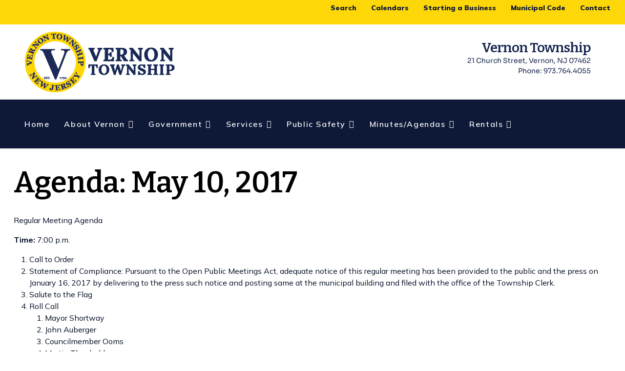

--- FILE ---
content_type: text/html; charset=utf-8
request_url: https://www.vernontwp.com/index.php/articles/land-use-agenda/2017-land-use-agenda/agenda-may-10-2017
body_size: 15521
content:

<!doctype html>
<html lang="en-gb" dir="ltr">
	<head>
		
		<meta name="viewport" content="width=device-width, initial-scale=1, shrink-to-fit=no">
		<meta charset="utf-8">
	<meta name="author" content="Vernon Township">
	<meta name="generator" content="Joomla! - Open Source Content Management">
	<title>Agenda: May 10, 2017</title>
	<link href="/templates/pitech/images/favicon.ico" rel="icon" type="image/vnd.microsoft.icon">
<link href="/media/vendor/joomla-custom-elements/css/joomla-alert.min.css?0.4.1" rel="stylesheet">
	<link href="//fonts.googleapis.com/css?family=Mulish:100,100i,200,200i,300,300i,400,400i,500,500i,600,600i,700,700i,800,800i,900,900i&amp;subset=latin&amp;display=swap" rel="stylesheet" media="none" onload="media=&quot;all&quot;">
	<link href="//fonts.googleapis.com/css?family=Bitter:100,100i,200,200i,300,300i,400,400i,500,500i,600,600i,700,700i,800,800i,900,900i&amp;subset=cyrillic&amp;display=swap" rel="stylesheet" media="none" onload="media=&quot;all&quot;">
	<link href="/templates/pitech/css/bootstrap.min.css" rel="stylesheet">
	<link href="/plugins/system/helixultimate/assets/css/system-j4.min.css" rel="stylesheet">
	<link href="/templates/pitech/css/template.css" rel="stylesheet">
	<link href="/templates/pitech/css/presets/preset1.css" rel="stylesheet">
	<link href="/templates/pitech/css/custom.css" rel="stylesheet">
	<link href="/components/com_sppagebuilder/assets/css/dynamic-content.css?13bea3cde590997c1094f9bba14d719a" rel="stylesheet">
	<link href="/components/com_sppagebuilder/assets/css/font-awesome-6.min.css?13bea3cde590997c1094f9bba14d719a" rel="stylesheet">
	<link href="/components/com_sppagebuilder/assets/css/font-awesome-v4-shims.css?13bea3cde590997c1094f9bba14d719a" rel="stylesheet">
	<link href="/components/com_sppagebuilder/assets/css/animate.min.css?13bea3cde590997c1094f9bba14d719a" rel="stylesheet">
	<link href="/components/com_sppagebuilder/assets/css/sppagebuilder.css?13bea3cde590997c1094f9bba14d719a" rel="stylesheet">
	<link href="/components/com_sppagebuilder/assets/css/magnific-popup.css" rel="stylesheet">
	<link href="https://fonts.googleapis.com/css?family=&quot;Mulish&quot;:100,100italic,200,200italic,300,300italic,400,400italic,500,500italic,600,600italic,700,700italic,800,800italic,900,900italic&amp;display=swap" rel="stylesheet">
	<link href="/media/com_sppagebuilder/assets/google-fonts/Sora/stylesheet.css" rel="stylesheet">
	<link href="/components/com_sppagebuilder/assets/css/color-switcher.css?13bea3cde590997c1094f9bba14d719a" rel="stylesheet">
	<style>/* (SG) Body with side bar */
#sp-main-body {
    max-width: 1440px;
    margin-right: auto !important;
    margin-left: auto !important;
}

#sp-main-body {
    padding-top: 15px !important;
    padding-left: 1% !important;
    padding-right: 1% !important;
    padding-bottom: 10px !important;
}

@media (min-width:1024px) {
    .container { max-width: 1440px; }
    body.helix-ultimate .sppb-row-container { max-width: 1600px; }
	.sppb-row-container { width: 100%; }
  
   #sp-main-body { max-width: 1440px; margin-right: auto !important;
    margin-left:   auto !important; }
}


#sp-right .sp-module .sp-module-title {
    padding-bottom: 20px;
    font-size: 24px;
    font-weight: 900;
    border-bottom: 1px solid #c9c9c98c;
    letter-spacing: -.5px;
}

#sp-right .sp-module {
    border: 1px solid #c9c9c98c;
	background: #fbfbfb;
}
/* Side Notice */
#sp-right .side_notice {
    padding-top:  0px !important;
    padding-right: 0px !important;
    padding-bottom: 0px !important;
    padding-left: 0px !important;
    border: 0px !important;
}
#sp-right .sp-module .sppb-addon-title {
    padding-bottom: 10px;
    border-bottom: 1px solid #c9c9c98c;
    letter-spacing: -.5px;
}
#sp-right {margin-top: 30px;
}
#sp-right .side_pdlogo {
    padding-top: 10px !important;
    padding-right: 0px !important;
    padding-bottom: 0px !important;
    padding-left: 0px !important;
    border: 0px #FFF !important;
}
.view-search #sp-header {
  background-color: #0E1837;
}


/* Button */

.sppb-btn-dark{
    background-color: #2B2B2B;
    color: #ffffff;
    padding: 18px 35px 18px 35px !important;
}

.sppb-btn-dark:hover {
    color: #fff;
    background-color: #347409;
    border-color: #1d2124;
}

.sppb-btn-dark:focus {
    color: #fff;
    
}

/* Left side */
#sp-left {margin-top: 30px;
}

#sp-left .sp-module {
    border: 1px solid #c9c9c98c;
	background: linear-gradient(149deg, rgba(94,8,8,1) 0%, rgba(116,9,9,1) 62%);
}
#sp-left a {
  color: #ffffff;
}

/* Article Pages */
.view-article #sp-main-body .container {
  max-width: 1440px;
}

.view-article #sp-main-body .container .article-header h1 {
  font-weight: 800;
  font-size: 60px;
  line-height: 50px;
  position: relative;
  z-index: 2;
  max-width: 100%;
  margin-bottom: 0px;
  color: #000000;
}

.article-header {
   padding-top: 30px !important;
  padding-bottom: 30px !important;
}

#sp-right .sp-module ul > li > a { 
	color: #961A33;}

#sp-right .sp-module ul > li > a:hover { 
	color: #961A33;}

#sp-right .sp-module ul { list-style: disc inside; padding-left: 20px;}

#sp-right .sp-module ul > li {
  border-bottom: 0px;
}

#sp-right .sp-module ul > li a { display: list-item;}

 #sp-right .sp-module ul > li > a {
  line-height: 20px;
}

 #sp-right .sp-module:last-child {
  margin-bottom: 20px;
}


.agenda_min_css h3 {
  font-family: 'Mulish', sans-serif;
  font-size: 15px;
  font-weight: 400;
  letter-spacing: 0px;
  text-decoration: none;
 line-height: 0px;

}
#sp-right .logo_side {
  border: 0px;
  background: #ffffff;
  padding: 0px;
}

.com-dpcalendar-calendar .fc-header-toolbar h2 {
  font-size: 35px;
  font-weight: 700;
}
.com-dpcalendar-event__title.dp-heading {
  font-weight: 600;
  font-size: 60px;
  margin-bottom: 30px;
  margin-top: 20px;
  font-family: "Bitter", sans-serif;
}
.com-dpcalendar-event__event-text {
  display: none;
}
@media only screen and (min-width: 1024px) {
  #sppb-addon-1651581073240 {
    display: none;
  }
}

@media only screen and (max-width: 1023px) {
  #sppb-addon-1644505145806 {
    display: none;
  }
}</style>
	<style>body{font-family: 'Mulish', sans-serif;font-size: 16px;text-decoration: none;}
</style>
	<style>h1{font-family: 'Mulish', sans-serif;font-size: 100px;color: #000000;text-decoration: none;}
@media (min-width:768px) and (max-width:991px){h1{font-size: 68px;}
}
@media (max-width:767px){h1{font-size: 35px;}
}
</style>
	<style>h2{font-family: 'Bitter', sans-serif;font-size: 70px;font-weight: 400;letter-spacing: -1px;text-decoration: none;}
@media (min-width:768px) and (max-width:991px){h2{font-size: 48px;}
}
@media (max-width:767px){h2{font-size: 28px;}
}
</style>
	<style>h3{font-family: 'Bitter', sans-serif;font-size: 40px;font-weight: 600;letter-spacing: -1px;text-decoration: none;}
@media (min-width:768px) and (max-width:991px){h3{font-size: 34px;}
}
@media (max-width:767px){h3{font-size: 24px;}
}
</style>
	<style>h4{font-family: 'Bitter', sans-serif;font-size: 32px;font-weight: 600;color: #000000;letter-spacing: -.5px;text-decoration: none;}
@media (min-width:768px) and (max-width:991px){h4{font-size: 24px;}
}
@media (max-width:767px){h4{font-size: 20px;}
}
</style>
	<style>h5{font-family: 'Bitter', sans-serif;font-size: 25px;font-weight: 600;color: #000000;text-decoration: none;}
@media (min-width:768px) and (max-width:991px){h5{font-size: 20px;}
}
@media (max-width:767px){h5{font-size: 18px;}
}
</style>
	<style>h6{font-family: 'Bitter', sans-serif;font-size: 20px;font-weight: 600;color: #000000;text-decoration: none;}
@media (min-width:768px) and (max-width:991px){h6{font-size: 18px;}
}
@media (max-width:767px){h6{font-size: 16px;}
}
</style>
	<style>.logo-image {height:124px;}.logo-image-phone {height:124px;}</style>
	<style>#sp-above{ background-color:#FDD707; }</style>
	<style>#sp-header{ background-color:#0E1837; }</style>
	<style>#sp-bottom{ background-image:url("/images/boardwalk-in-color.jpg");background-repeat:no-repeat;background-size:cover;background-position:50% 50%; }</style>
	<style>@media(min-width: 1400px) {.sppb-row-container { max-width: 1320px; }}</style>
	<style>:root {--sppb-topbar-bg-color: #333333; --sppb-topbar-text-color: #AAAAAA; --sppb-logo-text-color: #961a33; --sppb-menu-text-color: #ffffff; --sppb-menu-text-hover-color: #ffffff; --sppb-menu-text-active-color: #ffffff; --sppb-menu-dropdown-bg-color: #010c23; --sppb-menu-dropdown-text-color: #ffffff; --sppb-menu-dropdown-text-hover-color: #ffffff; --sppb-menu-dropdown-text-active-color: #ffffff; --sppb-text-color: #010C23; --sppb-bg-color: #FFFFFF; --sppb-link-color: #961A33; --sppb-link-hover-color: #961A33; --sppb-footer-bg-color: #010c23; --sppb-footer-text-color: #010C23; --sppb-footer-link-color: #010C23; --sppb-footer-link-hover-color: #961A33}</style>
<script src="/media/vendor/jquery/js/jquery.min.js?3.7.1"></script>
	<script src="/media/legacy/js/jquery-noconflict.min.js?504da4"></script>
	<script src="/media/mod_menu/js/menu.min.js?80556a" type="module"></script>
	<script type="application/json" class="joomla-script-options new">{"data":{"breakpoints":{"tablet":991,"mobile":480},"header":{"stickyOffset":"100"}},"joomla.jtext":{"ERROR":"Error","MESSAGE":"Message","NOTICE":"Notice","WARNING":"Warning","JCLOSE":"Close","JOK":"OK","JOPEN":"Open"},"system.paths":{"root":"","rootFull":"https:\/\/www.vernontwp.com\/","base":"","baseFull":"https:\/\/www.vernontwp.com\/"},"csrf.token":"dd602ddc30f888c4c0c60371530941f8"}</script>
	<script src="/media/system/js/core.min.js?a3d8f8"></script>
	<script src="/media/vendor/bootstrap/js/alert.min.js?5.3.8" type="module"></script>
	<script src="/media/vendor/bootstrap/js/button.min.js?5.3.8" type="module"></script>
	<script src="/media/vendor/bootstrap/js/carousel.min.js?5.3.8" type="module"></script>
	<script src="/media/vendor/bootstrap/js/collapse.min.js?5.3.8" type="module"></script>
	<script src="/media/vendor/bootstrap/js/dropdown.min.js?5.3.8" type="module"></script>
	<script src="/media/vendor/bootstrap/js/modal.min.js?5.3.8" type="module"></script>
	<script src="/media/vendor/bootstrap/js/offcanvas.min.js?5.3.8" type="module"></script>
	<script src="/media/vendor/bootstrap/js/popover.min.js?5.3.8" type="module"></script>
	<script src="/media/vendor/bootstrap/js/scrollspy.min.js?5.3.8" type="module"></script>
	<script src="/media/vendor/bootstrap/js/tab.min.js?5.3.8" type="module"></script>
	<script src="/media/vendor/bootstrap/js/toast.min.js?5.3.8" type="module"></script>
	<script src="/media/system/js/showon.min.js?e51227" type="module"></script>
	<script src="/media/system/js/messages.min.js?9a4811" type="module"></script>
	<script src="/templates/pitech/js/main.js"></script>
	<script src="/templates/pitech/js/custom.js"></script>
	<script src="/components/com_sppagebuilder/assets/js/dynamic-content.js?13bea3cde590997c1094f9bba14d719a"></script>
	<script src="/components/com_sppagebuilder/assets/js/jquery.parallax.js?13bea3cde590997c1094f9bba14d719a"></script>
	<script src="/components/com_sppagebuilder/assets/js/sppagebuilder.js?13bea3cde590997c1094f9bba14d719a" defer></script>
	<script src="/components/com_sppagebuilder/assets/js/jquery.magnific-popup.min.js"></script>
	<script src="/components/com_sppagebuilder/assets/js/addons/image.js"></script>
	<script src="/components/com_sppagebuilder/assets/js/addons/text_block.js"></script>
	<script src="/components/com_sppagebuilder/assets/js/color-switcher.js?13bea3cde590997c1094f9bba14d719a"></script>
	<script type="application/ld+json">{"@context":"https://schema.org","@graph":[{"@type":"Organization","@id":"https://www.vernontwp.com/#/schema/Organization/base","name":"Vernon Township","url":"https://www.vernontwp.com/"},{"@type":"WebSite","@id":"https://www.vernontwp.com/#/schema/WebSite/base","url":"https://www.vernontwp.com/","name":"Vernon Township","publisher":{"@id":"https://www.vernontwp.com/#/schema/Organization/base"},"potentialAction":{"@type":"SearchAction","target":"https://www.vernontwp.com/index.php/search?q={search_term_string}","query-input":"required name=search_term_string"}},{"@type":"WebPage","@id":"https://www.vernontwp.com/#/schema/WebPage/base","url":"https://www.vernontwp.com/index.php/articles/land-use-agenda/2017-land-use-agenda/agenda-may-10-2017","name":"Agenda: May 10, 2017","isPartOf":{"@id":"https://www.vernontwp.com/#/schema/WebSite/base"},"about":{"@id":"https://www.vernontwp.com/#/schema/Organization/base"},"inLanguage":"en-GB"},{"@type":"Article","@id":"https://www.vernontwp.com/#/schema/com_content/article/1097","name":"Agenda: May 10, 2017","headline":"Agenda: May 10, 2017","inLanguage":"en-GB","isPartOf":{"@id":"https://www.vernontwp.com/#/schema/WebPage/base"}}]}</script>
	<script>template="pitech";</script>
	<script>
				document.addEventListener("DOMContentLoaded", () =>{
					window.htmlAddContent = window?.htmlAddContent || "";
					if (window.htmlAddContent) {
        				document.body.insertAdjacentHTML("beforeend", window.htmlAddContent);
					}
				});
			</script>
	<script>     </script>
	<script>   </script>
	<script>
			const initColorMode = () => {
				const colorVariableData = [];
				const sppbColorVariablePrefix = "--sppb";
				let activeColorMode = localStorage.getItem("sppbActiveColorMode") || "";
				activeColorMode = "";
				const modes = [];

				if(!modes?.includes(activeColorMode)) {
					activeColorMode = "";
					localStorage.setItem("sppbActiveColorMode", activeColorMode);
				}

				document?.body?.setAttribute("data-sppb-color-mode", activeColorMode);

				if (!localStorage.getItem("sppbActiveColorMode")) {
					localStorage.setItem("sppbActiveColorMode", activeColorMode);
				}

				if (window.sppbColorVariables) {
					const colorVariables = typeof(window.sppbColorVariables) === "string" ? JSON.parse(window.sppbColorVariables) : window.sppbColorVariables;

					for (const colorVariable of colorVariables) {
						const { path, value } = colorVariable;
						const variable = String(path[0]).trim().toLowerCase().replaceAll(" ", "-");
						const mode = path[1];
						const variableName = `${sppbColorVariablePrefix}-${variable}`;

						if (activeColorMode === mode) {
							colorVariableData.push(`${variableName}: ${value}`);
						}
					}

					document.documentElement.style.cssText += colorVariableData.join(";");
				}
			};

			window.sppbColorVariables = [];
			
			initColorMode();

			document.addEventListener("DOMContentLoaded", initColorMode);
		</script>
	</head>
	<body class="site helix-ultimate hu com_content com-content view-article layout-default task-none itemid-781 en-gb ltr sticky-header layout-fluid offcanvas-init offcanvs-position-right">

		
		
		<div class="body-wrapper">
			<div class="body-innerwrapper">
								
<section id="sp-above" >

				
	
<div class="row">
	<div id="sp-top1" class="col-lg-12 "><div class="sp-column "><div class="sp-module "><div class="sp-module-content"><div class="mod-sppagebuilder  sp-page-builder" data-module_id="220">
	<div class="page-content">
		<div id="section-id-1644505145800" class="sppb-section" ><div class="sppb-container-inner"><div class="sppb-row"><div class="sppb-col-md-12  " id="column-wrap-id-1644505145805"><div id="column-id-1644505145805" class="sppb-column " ><div class="sppb-column-addons"><div id="sppb-addon-wrapper-1644505145806" class="sppb-addon-wrapper  sppb-hidden-sm  sppb-hidden-xs  addon-root-button-group"><div id="sppb-addon-1644505145806" class="clearfix  "     ><div class="sppb-addon sppb-addon-button-group"><div class="sppb-addon-content"><a href="/index.php/search"  id="btn-16445051458060" class="sppb-btn  sppb-btn-custom sppb-btn-rounded sppb-btn-flat"><i class="fas fa-search" aria-hidden="true"></i>  Search</a><a href="/index.php/calendar"  id="btn-16445051458061" class="sppb-btn  sppb-btn-custom sppb-btn-rounded sppb-btn-flat">Calendars</a><a href="/index.php/about-vernon/starting-a-business"  id="btn-16445051458062" class="sppb-btn  sppb-btn-custom sppb-btn-rounded sppb-btn-flat">Starting a Business</a><a href="https://ecode360.com/VE0479"  rel="noopener noreferrer" target="_blank" id="btn-16445051458063" class="sppb-btn  sppb-btn-custom sppb-btn-rounded sppb-btn-flat">Municipal Code</a><a href="/index.php/contactus"  id="btn-16445051458064" class="sppb-btn  sppb-btn-custom sppb-btn-rounded sppb-btn-flat">Contact</a></div></div><style type="text/css">#sppb-addon-1644505145806 .sppb-btn{
box-shadow: 0 0 0 0 #ffffff;
}#sppb-addon-1644505145806{
border-radius: 0px;
padding-top: 0px;
padding-right: 20px;
padding-bottom: 0px;
padding-left: 0px;
}
@media (max-width: 1199.98px) {#sppb-addon-1644505145806{}}
@media (max-width: 991.98px) {#sppb-addon-1644505145806{}}
@media (max-width: 767.98px) {#sppb-addon-1644505145806{}}
@media (max-width: 575.98px) {#sppb-addon-1644505145806{}}#sppb-addon-wrapper-1644505145806{
margin-top: 0px;
margin-right: 0px;
margin-bottom: 0px;
margin-left: 0px;
}
@media (max-width: 1199.98px) {#sppb-addon-wrapper-1644505145806{}}
@media (max-width: 991.98px) {#sppb-addon-wrapper-1644505145806{}}
@media (max-width: 767.98px) {#sppb-addon-wrapper-1644505145806{}}
@media (max-width: 575.98px) {#sppb-addon-wrapper-1644505145806{}}#sppb-addon-1644505145806 .sppb-addon-title{
}</style><style type="text/css">#sppb-addon-1644505145806 .sppb-addon-content{
margin: -5px;
}
@media (max-width: 1199.98px) {#sppb-addon-1644505145806 .sppb-addon-content{}}
@media (max-width: 991.98px) {#sppb-addon-1644505145806 .sppb-addon-content{}}
@media (max-width: 767.98px) {#sppb-addon-1644505145806 .sppb-addon-content{}}
@media (max-width: 575.98px) {#sppb-addon-1644505145806 .sppb-addon-content{}}#sppb-addon-1644505145806 .sppb-addon-content .sppb-btn{
margin: 5px;
}
@media (max-width: 1199.98px) {#sppb-addon-1644505145806 .sppb-addon-content .sppb-btn{}}
@media (max-width: 991.98px) {#sppb-addon-1644505145806 .sppb-addon-content .sppb-btn{}}
@media (max-width: 767.98px) {#sppb-addon-1644505145806 .sppb-addon-content .sppb-btn{}}
@media (max-width: 575.98px) {#sppb-addon-1644505145806 .sppb-addon-content .sppb-btn{}}#sppb-addon-1644505145806 .sppb-addon.sppb-addon-button-group{
text-align: right;
}#sppb-addon-1644505145806 #btn-16445051458060.sppb-btn-custom{
padding: 5px 10px 5px 10px;
}
@media (max-width: 1199.98px) {#sppb-addon-1644505145806 #btn-16445051458060.sppb-btn-custom{padding: 5px 10px 5px 10px;}}
@media (max-width: 991.98px) {#sppb-addon-1644505145806 #btn-16445051458060.sppb-btn-custom{padding: 5px 10px 5px 10px;}}
@media (max-width: 767.98px) {#sppb-addon-1644505145806 #btn-16445051458060.sppb-btn-custom{}}
@media (max-width: 575.98px) {#sppb-addon-1644505145806 #btn-16445051458060.sppb-btn-custom{}}#sppb-addon-1644505145806 #btn-16445051458060.sppb-btn-custom{
font-weight: 900;
font-size: 14px;
}
@media (max-width: 1199.98px) {#sppb-addon-1644505145806 #btn-16445051458060.sppb-btn-custom{}}
@media (max-width: 991.98px) {#sppb-addon-1644505145806 #btn-16445051458060.sppb-btn-custom{font-size: 14px;}}
@media (max-width: 767.98px) {#sppb-addon-1644505145806 #btn-16445051458060.sppb-btn-custom{}}
@media (max-width: 575.98px) {#sppb-addon-1644505145806 #btn-16445051458060.sppb-btn-custom{}}#sppb-addon-1644505145806 #btn-16445051458060.sppb-btn-custom{
color: #0E1837;
}#sppb-addon-1644505145806 #btn-16445051458060.sppb-btn-custom:hover{
background-color: #0E1837;
color: #fff;
}#sppb-addon-1644505145806 #btn-16445051458061.sppb-btn-custom{
padding: 5px 10px 5px 10px;
}
@media (max-width: 1199.98px) {#sppb-addon-1644505145806 #btn-16445051458061.sppb-btn-custom{padding: 5px 10px 5px 10px;}}
@media (max-width: 991.98px) {#sppb-addon-1644505145806 #btn-16445051458061.sppb-btn-custom{padding: 5px 10px 5px 10px;}}
@media (max-width: 767.98px) {#sppb-addon-1644505145806 #btn-16445051458061.sppb-btn-custom{}}
@media (max-width: 575.98px) {#sppb-addon-1644505145806 #btn-16445051458061.sppb-btn-custom{}}#sppb-addon-1644505145806 #btn-16445051458061.sppb-btn-custom{
font-weight: 900;
font-size: 14px;
}
@media (max-width: 1199.98px) {#sppb-addon-1644505145806 #btn-16445051458061.sppb-btn-custom{}}
@media (max-width: 991.98px) {#sppb-addon-1644505145806 #btn-16445051458061.sppb-btn-custom{font-size: 14px;}}
@media (max-width: 767.98px) {#sppb-addon-1644505145806 #btn-16445051458061.sppb-btn-custom{}}
@media (max-width: 575.98px) {#sppb-addon-1644505145806 #btn-16445051458061.sppb-btn-custom{}}#sppb-addon-1644505145806 #btn-16445051458061.sppb-btn-custom{
color: #0E1837;
}#sppb-addon-1644505145806 #btn-16445051458061.sppb-btn-custom:hover{
background-color: #0E1837;
color: #fff;
}#sppb-addon-1644505145806 #btn-16445051458062.sppb-btn-custom{
padding: 5px 10px 5px 10px;
}
@media (max-width: 1199.98px) {#sppb-addon-1644505145806 #btn-16445051458062.sppb-btn-custom{padding: 5px 10px 5px 10px;}}
@media (max-width: 991.98px) {#sppb-addon-1644505145806 #btn-16445051458062.sppb-btn-custom{padding: 5px 10px 5px 10px;}}
@media (max-width: 767.98px) {#sppb-addon-1644505145806 #btn-16445051458062.sppb-btn-custom{}}
@media (max-width: 575.98px) {#sppb-addon-1644505145806 #btn-16445051458062.sppb-btn-custom{}}#sppb-addon-1644505145806 #btn-16445051458062.sppb-btn-custom{
font-weight: 900;
font-size: 14px;
}
@media (max-width: 1199.98px) {#sppb-addon-1644505145806 #btn-16445051458062.sppb-btn-custom{}}
@media (max-width: 991.98px) {#sppb-addon-1644505145806 #btn-16445051458062.sppb-btn-custom{font-size: 14px;}}
@media (max-width: 767.98px) {#sppb-addon-1644505145806 #btn-16445051458062.sppb-btn-custom{}}
@media (max-width: 575.98px) {#sppb-addon-1644505145806 #btn-16445051458062.sppb-btn-custom{}}#sppb-addon-1644505145806 #btn-16445051458062.sppb-btn-custom{
color: #0E1837;
}#sppb-addon-1644505145806 #btn-16445051458062.sppb-btn-custom:hover{
background-color: #0E1837;
color: #fff;
}#sppb-addon-1644505145806 #btn-16445051458063.sppb-btn-custom{
padding: 5px 10px 5px 10px;
}
@media (max-width: 1199.98px) {#sppb-addon-1644505145806 #btn-16445051458063.sppb-btn-custom{padding: 5px 10px 5px 10px;}}
@media (max-width: 991.98px) {#sppb-addon-1644505145806 #btn-16445051458063.sppb-btn-custom{padding: 5px 10px 5px 10px;}}
@media (max-width: 767.98px) {#sppb-addon-1644505145806 #btn-16445051458063.sppb-btn-custom{}}
@media (max-width: 575.98px) {#sppb-addon-1644505145806 #btn-16445051458063.sppb-btn-custom{}}#sppb-addon-1644505145806 #btn-16445051458063.sppb-btn-custom{
font-weight: 900;
font-size: 14px;
}
@media (max-width: 1199.98px) {#sppb-addon-1644505145806 #btn-16445051458063.sppb-btn-custom{}}
@media (max-width: 991.98px) {#sppb-addon-1644505145806 #btn-16445051458063.sppb-btn-custom{font-size: 14px;}}
@media (max-width: 767.98px) {#sppb-addon-1644505145806 #btn-16445051458063.sppb-btn-custom{}}
@media (max-width: 575.98px) {#sppb-addon-1644505145806 #btn-16445051458063.sppb-btn-custom{}}#sppb-addon-1644505145806 #btn-16445051458063.sppb-btn-custom{
color: #0E1837;
}#sppb-addon-1644505145806 #btn-16445051458063.sppb-btn-custom:hover{
background-color: #0E1837;
color: #fff;
}#sppb-addon-1644505145806 #btn-16445051458064.sppb-btn-custom{
padding: 5px 10px 5px 10px;
}
@media (max-width: 1199.98px) {#sppb-addon-1644505145806 #btn-16445051458064.sppb-btn-custom{padding: 5px 10px 5px 10px;}}
@media (max-width: 991.98px) {#sppb-addon-1644505145806 #btn-16445051458064.sppb-btn-custom{padding: 5px 10px 5px 10px;}}
@media (max-width: 767.98px) {#sppb-addon-1644505145806 #btn-16445051458064.sppb-btn-custom{}}
@media (max-width: 575.98px) {#sppb-addon-1644505145806 #btn-16445051458064.sppb-btn-custom{}}#sppb-addon-1644505145806 #btn-16445051458064.sppb-btn-custom{
font-weight: 900;
font-size: 14px;
}
@media (max-width: 1199.98px) {#sppb-addon-1644505145806 #btn-16445051458064.sppb-btn-custom{}}
@media (max-width: 991.98px) {#sppb-addon-1644505145806 #btn-16445051458064.sppb-btn-custom{font-size: 14px;}}
@media (max-width: 767.98px) {#sppb-addon-1644505145806 #btn-16445051458064.sppb-btn-custom{}}
@media (max-width: 575.98px) {#sppb-addon-1644505145806 #btn-16445051458064.sppb-btn-custom{}}#sppb-addon-1644505145806 #btn-16445051458064.sppb-btn-custom{
color: #0E1837;
}#sppb-addon-1644505145806 #btn-16445051458064.sppb-btn-custom:hover{
background-color: #0E1837;
color: #fff;
}</style></div></div><div id="sppb-addon-wrapper-1651581073240" class="sppb-addon-wrapper  sppb-hidden-xl  sppb-hidden-lg  sppb-hidden-md  addon-root-button-group"><div id="sppb-addon-1651581073240" class="clearfix  "     ><div class="sppb-addon sppb-addon-button-group"><div class="sppb-addon-content"><a href="/index.php/calendar"  id="btn-16515810732400" class="sppb-btn  sppb-btn-custom sppb-btn-rounded sppb-btn-flat">Calendars</a><a href="/index.php/contactus"  id="btn-16515810732401" class="sppb-btn  sppb-btn-custom sppb-btn-rounded sppb-btn-flat">Contact</a><a href="/index.php/search"  id="btn-16515810732402" class="sppb-btn  sppb-btn-custom sppb-btn-rounded sppb-btn-flat"><i class="fas fa-search" aria-hidden="true"></i>  </a></div></div><style type="text/css">#sppb-addon-1651581073240 .sppb-btn{
box-shadow: 0 0 0 0 #ffffff;
}#sppb-addon-1651581073240{
border-radius: 0px;
padding-top: 0px;
padding-right: 20px;
padding-bottom: 0px;
padding-left: 0px;
}
@media (max-width: 1199.98px) {#sppb-addon-1651581073240{}}
@media (max-width: 991.98px) {#sppb-addon-1651581073240{}}
@media (max-width: 767.98px) {#sppb-addon-1651581073240{}}
@media (max-width: 575.98px) {#sppb-addon-1651581073240{}}#sppb-addon-wrapper-1651581073240{
margin-top: 0px;
margin-right: 0px;
margin-bottom: 0px;
margin-left: 0px;
}
@media (max-width: 1199.98px) {#sppb-addon-wrapper-1651581073240{}}
@media (max-width: 991.98px) {#sppb-addon-wrapper-1651581073240{}}
@media (max-width: 767.98px) {#sppb-addon-wrapper-1651581073240{}}
@media (max-width: 575.98px) {#sppb-addon-wrapper-1651581073240{}}#sppb-addon-1651581073240 .sppb-addon-title{
}</style><style type="text/css">#sppb-addon-1651581073240 .sppb-addon-content{
margin: -5px;
}
@media (max-width: 1199.98px) {#sppb-addon-1651581073240 .sppb-addon-content{}}
@media (max-width: 991.98px) {#sppb-addon-1651581073240 .sppb-addon-content{}}
@media (max-width: 767.98px) {#sppb-addon-1651581073240 .sppb-addon-content{}}
@media (max-width: 575.98px) {#sppb-addon-1651581073240 .sppb-addon-content{}}#sppb-addon-1651581073240 .sppb-addon-content .sppb-btn{
margin: 5px;
}
@media (max-width: 1199.98px) {#sppb-addon-1651581073240 .sppb-addon-content .sppb-btn{}}
@media (max-width: 991.98px) {#sppb-addon-1651581073240 .sppb-addon-content .sppb-btn{}}
@media (max-width: 767.98px) {#sppb-addon-1651581073240 .sppb-addon-content .sppb-btn{}}
@media (max-width: 575.98px) {#sppb-addon-1651581073240 .sppb-addon-content .sppb-btn{}}#sppb-addon-1651581073240 .sppb-addon.sppb-addon-button-group{
text-align: right;
}#sppb-addon-1651581073240 #btn-16515810732400.sppb-btn-custom{
padding: 5px 10px 5px 10px;
}
@media (max-width: 1199.98px) {#sppb-addon-1651581073240 #btn-16515810732400.sppb-btn-custom{padding: 5px 10px 5px 10px;}}
@media (max-width: 991.98px) {#sppb-addon-1651581073240 #btn-16515810732400.sppb-btn-custom{padding: 5px 10px 5px 10px;}}
@media (max-width: 767.98px) {#sppb-addon-1651581073240 #btn-16515810732400.sppb-btn-custom{}}
@media (max-width: 575.98px) {#sppb-addon-1651581073240 #btn-16515810732400.sppb-btn-custom{}}#sppb-addon-1651581073240 #btn-16515810732400.sppb-btn-custom{
font-weight: 900;
font-size: 14px;
}
@media (max-width: 1199.98px) {#sppb-addon-1651581073240 #btn-16515810732400.sppb-btn-custom{}}
@media (max-width: 991.98px) {#sppb-addon-1651581073240 #btn-16515810732400.sppb-btn-custom{font-size: 14px;}}
@media (max-width: 767.98px) {#sppb-addon-1651581073240 #btn-16515810732400.sppb-btn-custom{}}
@media (max-width: 575.98px) {#sppb-addon-1651581073240 #btn-16515810732400.sppb-btn-custom{}}#sppb-addon-1651581073240 #btn-16515810732400.sppb-btn-custom{
color: #0E1837;
}#sppb-addon-1651581073240 #btn-16515810732400.sppb-btn-custom:hover{
background-color: #0E1837;
color: #fff;
}#sppb-addon-1651581073240 #btn-16515810732401.sppb-btn-custom{
padding: 5px 10px 5px 10px;
}
@media (max-width: 1199.98px) {#sppb-addon-1651581073240 #btn-16515810732401.sppb-btn-custom{padding: 5px 10px 5px 10px;}}
@media (max-width: 991.98px) {#sppb-addon-1651581073240 #btn-16515810732401.sppb-btn-custom{padding: 5px 10px 5px 10px;}}
@media (max-width: 767.98px) {#sppb-addon-1651581073240 #btn-16515810732401.sppb-btn-custom{}}
@media (max-width: 575.98px) {#sppb-addon-1651581073240 #btn-16515810732401.sppb-btn-custom{}}#sppb-addon-1651581073240 #btn-16515810732401.sppb-btn-custom{
font-weight: 900;
font-size: 14px;
}
@media (max-width: 1199.98px) {#sppb-addon-1651581073240 #btn-16515810732401.sppb-btn-custom{}}
@media (max-width: 991.98px) {#sppb-addon-1651581073240 #btn-16515810732401.sppb-btn-custom{font-size: 14px;}}
@media (max-width: 767.98px) {#sppb-addon-1651581073240 #btn-16515810732401.sppb-btn-custom{}}
@media (max-width: 575.98px) {#sppb-addon-1651581073240 #btn-16515810732401.sppb-btn-custom{}}#sppb-addon-1651581073240 #btn-16515810732401.sppb-btn-custom{
color: #0E1837;
}#sppb-addon-1651581073240 #btn-16515810732401.sppb-btn-custom:hover{
background-color: #0E1837;
color: #fff;
}#sppb-addon-1651581073240 #btn-16515810732402.sppb-btn-custom{
padding: 5px 10px 5px 10px;
}
@media (max-width: 1199.98px) {#sppb-addon-1651581073240 #btn-16515810732402.sppb-btn-custom{padding: 5px 10px 5px 10px;}}
@media (max-width: 991.98px) {#sppb-addon-1651581073240 #btn-16515810732402.sppb-btn-custom{padding: 5px 10px 5px 10px;}}
@media (max-width: 767.98px) {#sppb-addon-1651581073240 #btn-16515810732402.sppb-btn-custom{}}
@media (max-width: 575.98px) {#sppb-addon-1651581073240 #btn-16515810732402.sppb-btn-custom{}}#sppb-addon-1651581073240 #btn-16515810732402.sppb-btn-custom{
font-weight: 900;
font-size: 14px;
}
@media (max-width: 1199.98px) {#sppb-addon-1651581073240 #btn-16515810732402.sppb-btn-custom{}}
@media (max-width: 991.98px) {#sppb-addon-1651581073240 #btn-16515810732402.sppb-btn-custom{font-size: 14px;}}
@media (max-width: 767.98px) {#sppb-addon-1651581073240 #btn-16515810732402.sppb-btn-custom{}}
@media (max-width: 575.98px) {#sppb-addon-1651581073240 #btn-16515810732402.sppb-btn-custom{}}#sppb-addon-1651581073240 #btn-16515810732402.sppb-btn-custom{
color: #0E1837;
}#sppb-addon-1651581073240 #btn-16515810732402.sppb-btn-custom:hover{
background-color: #0E1837;
color: #fff;
}</style></div></div></div></div></div></div></div></div><style type="text/css">.sp-page-builder .page-content #section-id-1638984839417{box-shadow:0 0 0 0 #ffffff;}.sp-page-builder .page-content #section-id-1638984839417{padding-top:35px;padding-right:40px;padding-bottom:30px;padding-left:76px;margin-top:0px;margin-right:0px;margin-bottom:0px;margin-left:0px;border-radius:0px;}.sp-page-builder .page-content #section-id-1638984839417.sppb-row-overlay{border-radius:0px;}.sp-page-builder .page-content #section-id-1638984839417 > .sppb-row-overlay {background-color:rgba(14, 24, 55, 0.52)}.sp-page-builder .page-content #section-id-1638984839417 > .sppb-row-overlay {mix-blend-mode:normal;}#column-id-1638984839416{border-radius:0px;}#column-wrap-id-1638984839416{max-width:33.333333333333%;flex-basis:33.333333333333%;}@media (max-width:1199.98px) {#column-wrap-id-1638984839416{max-width:33.333333333333%;flex-basis:33.333333333333%;}}@media (max-width:991.98px) {#column-wrap-id-1638984839416{max-width:100%;flex-basis:100%;}}@media (max-width:767.98px) {#column-wrap-id-1638984839416{max-width:100%;flex-basis:100%;}}@media (max-width:575.98px) {#column-wrap-id-1638984839416{max-width:100%;flex-basis:100%;}}#column-id-1638984839416 .sppb-column-overlay{border-radius:0px;}#column-wrap-id-1638984848540{max-width:33.333333333333%;flex-basis:33.333333333333%;}@media (max-width:1199.98px) {#column-wrap-id-1638984848540{max-width:33.333333333333%;flex-basis:33.333333333333%;}}@media (max-width:991.98px) {#column-wrap-id-1638984848540{max-width:100%;flex-basis:100%;}}@media (max-width:767.98px) {#column-wrap-id-1638984848540{max-width:100%;flex-basis:100%;}}@media (max-width:575.98px) {#column-wrap-id-1638984848540{max-width:100%;flex-basis:100%;}}#column-wrap-id-1638984848541{max-width:33.333333333333%;flex-basis:33.333333333333%;}@media (max-width:1199.98px) {#column-wrap-id-1638984848541{max-width:33.333333333333%;flex-basis:33.333333333333%;}}@media (max-width:991.98px) {#column-wrap-id-1638984848541{max-width:100%;flex-basis:100%;}}@media (max-width:767.98px) {#column-wrap-id-1638984848541{max-width:100%;flex-basis:100%;}}@media (max-width:575.98px) {#column-wrap-id-1638984848541{max-width:100%;flex-basis:100%;}}.sp-page-builder .page-content #section-id-1638537557329{box-shadow:0 0 0 0 #ffffff;}.sp-page-builder .page-content #section-id-1638537557329{padding-top:0px;padding-right:20px;padding-bottom:0px;padding-left:0p;margin-top:0px;margin-right:0px;margin-bottom:0px;margin-left:0px;border-radius:0px;}.sp-page-builder .page-content #section-id-1638537557329.sppb-row-overlay{border-radius:0px;}#column-id-1638537557329{border-radius:0px;}#column-wrap-id-1638537557329{max-width:100%;flex-basis:100%;}@media (max-width:1199.98px) {#column-wrap-id-1638537557329{max-width:100%;flex-basis:100%;}}@media (max-width:991.98px) {#column-wrap-id-1638537557329{max-width:100%;flex-basis:100%;}}@media (max-width:767.98px) {#column-wrap-id-1638537557329{max-width:100%;flex-basis:100%;}}@media (max-width:575.98px) {#column-wrap-id-1638537557329{max-width:100%;flex-basis:100%;}}#column-id-1638537557329 .sppb-column-overlay{border-radius:0px;}.sp-page-builder .page-content #section-id-1644505145800{box-shadow:0 0 0 0 #ffffff;}.sp-page-builder .page-content #section-id-1644505145800{padding-top:0px;padding-bottom:0px;padding-left:0px;margin-top:0px;margin-right:0px;margin-bottom:0px;margin-left:0px;border-radius:0px;}.sp-page-builder .page-content #section-id-1644505145800.sppb-row-overlay{border-radius:0px;}#column-id-1644505145805{border-radius:0px;}#column-wrap-id-1644505145805{max-width:100%;flex-basis:100%;}@media (max-width:1199.98px) {#column-wrap-id-1644505145805{max-width:100%;flex-basis:100%;}}@media (max-width:991.98px) {#column-wrap-id-1644505145805{max-width:100%;flex-basis:100%;}}@media (max-width:767.98px) {#column-wrap-id-1644505145805{max-width:100%;flex-basis:100%;}}@media (max-width:575.98px) {#column-wrap-id-1644505145805{max-width:100%;flex-basis:100%;}}#column-id-1644505145805 .sppb-column-overlay{border-radius:0px;}</style>	</div>
</div></div></div></div></div></div>
				
	</section>

<section id="sp-header-topbar" >

				
	
<div class="row">
	<div id="sp-logo" class="col-md-5 col-lg-5 "><div class="sp-column "><div class="logo"><a href="/">
				<img class='logo-image '
					srcset='https://www.vernontwp.com/images/new_logo124b.png 1x, '
					src='https://www.vernontwp.com/images/new_logo124b.png'
					alt='Vernon Township'
				/>
				</a></div></div></div><div id="sp-top2" class="col-md-7 col-lg-7 d-none d-sm-none d-md-block"><div class="sp-column "><div class="sp-module "><div class="sp-module-content"><div class="mod-sppagebuilder  sp-page-builder" data-module_id="135">
	<div class="page-content">
		<style type="text/css">.sp-page-builder .page-content #section-id-1638984839417{box-shadow:0 0 0 0 #ffffff;}.sp-page-builder .page-content #section-id-1638984839417{padding-top:35px;padding-right:40px;padding-bottom:30px;padding-left:76px;margin-top:0px;margin-right:0px;margin-bottom:0px;margin-left:0px;border-radius:0px;}.sp-page-builder .page-content #section-id-1638984839417.sppb-row-overlay{border-radius:0px;}.sp-page-builder .page-content #section-id-1638984839417 > .sppb-row-overlay {background-color:rgba(14, 24, 55, 0.52)}.sp-page-builder .page-content #section-id-1638984839417 > .sppb-row-overlay {mix-blend-mode:normal;}#column-id-1638984839416{border-radius:0px;}#column-wrap-id-1638984839416{max-width:33.333333333333%;flex-basis:33.333333333333%;}@media (max-width:1199.98px) {#column-wrap-id-1638984839416{max-width:33.333333333333%;flex-basis:33.333333333333%;}}@media (max-width:991.98px) {#column-wrap-id-1638984839416{max-width:100%;flex-basis:100%;}}@media (max-width:767.98px) {#column-wrap-id-1638984839416{max-width:100%;flex-basis:100%;}}@media (max-width:575.98px) {#column-wrap-id-1638984839416{max-width:100%;flex-basis:100%;}}#column-id-1638984839416 .sppb-column-overlay{border-radius:0px;}#column-wrap-id-1638984848540{max-width:33.333333333333%;flex-basis:33.333333333333%;}@media (max-width:1199.98px) {#column-wrap-id-1638984848540{max-width:33.333333333333%;flex-basis:33.333333333333%;}}@media (max-width:991.98px) {#column-wrap-id-1638984848540{max-width:100%;flex-basis:100%;}}@media (max-width:767.98px) {#column-wrap-id-1638984848540{max-width:100%;flex-basis:100%;}}@media (max-width:575.98px) {#column-wrap-id-1638984848540{max-width:100%;flex-basis:100%;}}#column-wrap-id-1638984848541{max-width:33.333333333333%;flex-basis:33.333333333333%;}@media (max-width:1199.98px) {#column-wrap-id-1638984848541{max-width:33.333333333333%;flex-basis:33.333333333333%;}}@media (max-width:991.98px) {#column-wrap-id-1638984848541{max-width:100%;flex-basis:100%;}}@media (max-width:767.98px) {#column-wrap-id-1638984848541{max-width:100%;flex-basis:100%;}}@media (max-width:575.98px) {#column-wrap-id-1638984848541{max-width:100%;flex-basis:100%;}}</style>	</div>
</div></div></div><div class="sp-module "><div class="sp-module-content"><div class="mod-sppagebuilder  sp-page-builder" data-module_id="138">
	<div class="page-content">
		<div id="section-id-1638537557329" class="sppb-section sppb-section-content-center" ><div class="sppb-container-inner"><div class="sppb-row sppb-align-center"><div class="sppb-col-md-12 sppp-column-vertical-align  " id="column-wrap-id-1638537557329"><div id="column-id-1638537557329" class="sppb-column  sppb-align-items-center" ><div class="sppb-column-addons"><div id="sppb-addon-wrapper-1638537557330" class="sppb-addon-wrapper  addon-root-text-block"><div id="sppb-addon-1638537557330" class="clearfix  "     ><div class="sppb-addon sppb-addon-text-block " ><h3 class="sppb-addon-title">Vernon Township</h3><div class="sppb-addon-content  "><p>21 Church Street, Vernon, NJ 07462<br />Phone:&nbsp;973.764.4055</p></div></div><style type="text/css">#sppb-addon-1638537557330{
box-shadow: 0 0 0 0 #ffffff;
}#sppb-addon-1638537557330{
color: #14234e;
border-radius: 0px;
padding-top: 0px;
padding-right: 0px;
padding-bottom: 0px;
padding-left: 0px;
}
@media (max-width: 1199.98px) {#sppb-addon-1638537557330{}}
@media (max-width: 991.98px) {#sppb-addon-1638537557330{}}
@media (max-width: 767.98px) {#sppb-addon-1638537557330{}}
@media (max-width: 575.98px) {#sppb-addon-1638537557330{}}#sppb-addon-wrapper-1638537557330{
margin-top: 24px;
margin-right: 0px;
margin-bottom: 0px;
margin-left: 0px;
}
@media (max-width: 1199.98px) {#sppb-addon-wrapper-1638537557330{}}
@media (max-width: 991.98px) {#sppb-addon-wrapper-1638537557330{}}
@media (max-width: 767.98px) {#sppb-addon-wrapper-1638537557330{}}
@media (max-width: 575.98px) {#sppb-addon-wrapper-1638537557330{}}#sppb-addon-1638537557330 .sppb-addon-title{
color: #14234e;
}
#sppb-addon-1638537557330 .sppb-addon-title{
font-weight: 600;
font-size: 28px;
line-height: 17px;
letter-spacing: -1px;
}
@media (max-width: 1199.98px) {#sppb-addon-1638537557330 .sppb-addon-title{}}
@media (max-width: 991.98px) {#sppb-addon-1638537557330 .sppb-addon-title{}}
@media (max-width: 767.98px) {#sppb-addon-1638537557330 .sppb-addon-title{}}
@media (max-width: 575.98px) {#sppb-addon-1638537557330 .sppb-addon-title{}}</style><style type="text/css">#sppb-addon-1638537557330 .sppb-addon-text-block{
text-align: right;
}#sppb-addon-1638537557330 .sppb-addon-text-block .sppb-addon-content{
font-family: Sora;
font-size: 14px;
}
@media (max-width: 1199.98px) {#sppb-addon-1638537557330 .sppb-addon-text-block .sppb-addon-content{}}
@media (max-width: 991.98px) {#sppb-addon-1638537557330 .sppb-addon-text-block .sppb-addon-content{}}
@media (max-width: 767.98px) {#sppb-addon-1638537557330 .sppb-addon-text-block .sppb-addon-content{font-size: 14px;}}
@media (max-width: 575.98px) {#sppb-addon-1638537557330 .sppb-addon-text-block .sppb-addon-content{font-size: 14px;}}#sppb-addon-1638537557330 .sppb-textblock-column{
}#sppb-addon-1638537557330 .sppb-addon-text-block .sppb-addon-content h1,#sppb-addon-1638537557330 .sppb-addon-text-block .sppb-addon-content h2,#sppb-addon-1638537557330 .sppb-addon-text-block .sppb-addon-content h3,#sppb-addon-1638537557330 .sppb-addon-text-block .sppb-addon-content h4,#sppb-addon-1638537557330 .sppb-addon-text-block .sppb-addon-content h5,#sppb-addon-1638537557330 .sppb-addon-text-block .sppb-addon-content h6{
font-family: Sora;
font-size: 14px;
}
@media (max-width: 1199.98px) {#sppb-addon-1638537557330 .sppb-addon-text-block .sppb-addon-content h1,#sppb-addon-1638537557330 .sppb-addon-text-block .sppb-addon-content h2,#sppb-addon-1638537557330 .sppb-addon-text-block .sppb-addon-content h3,#sppb-addon-1638537557330 .sppb-addon-text-block .sppb-addon-content h4,#sppb-addon-1638537557330 .sppb-addon-text-block .sppb-addon-content h5,#sppb-addon-1638537557330 .sppb-addon-text-block .sppb-addon-content h6{}}
@media (max-width: 991.98px) {#sppb-addon-1638537557330 .sppb-addon-text-block .sppb-addon-content h1,#sppb-addon-1638537557330 .sppb-addon-text-block .sppb-addon-content h2,#sppb-addon-1638537557330 .sppb-addon-text-block .sppb-addon-content h3,#sppb-addon-1638537557330 .sppb-addon-text-block .sppb-addon-content h4,#sppb-addon-1638537557330 .sppb-addon-text-block .sppb-addon-content h5,#sppb-addon-1638537557330 .sppb-addon-text-block .sppb-addon-content h6{}}
@media (max-width: 767.98px) {#sppb-addon-1638537557330 .sppb-addon-text-block .sppb-addon-content h1,#sppb-addon-1638537557330 .sppb-addon-text-block .sppb-addon-content h2,#sppb-addon-1638537557330 .sppb-addon-text-block .sppb-addon-content h3,#sppb-addon-1638537557330 .sppb-addon-text-block .sppb-addon-content h4,#sppb-addon-1638537557330 .sppb-addon-text-block .sppb-addon-content h5,#sppb-addon-1638537557330 .sppb-addon-text-block .sppb-addon-content h6{font-size: 14px;}}
@media (max-width: 575.98px) {#sppb-addon-1638537557330 .sppb-addon-text-block .sppb-addon-content h1,#sppb-addon-1638537557330 .sppb-addon-text-block .sppb-addon-content h2,#sppb-addon-1638537557330 .sppb-addon-text-block .sppb-addon-content h3,#sppb-addon-1638537557330 .sppb-addon-text-block .sppb-addon-content h4,#sppb-addon-1638537557330 .sppb-addon-text-block .sppb-addon-content h5,#sppb-addon-1638537557330 .sppb-addon-text-block .sppb-addon-content h6{font-size: 14px;}}</style></div></div></div></div></div></div></div></div><style type="text/css">.sp-page-builder .page-content #section-id-1638984839417{box-shadow:0 0 0 0 #ffffff;}.sp-page-builder .page-content #section-id-1638984839417{padding-top:35px;padding-right:40px;padding-bottom:30px;padding-left:76px;margin-top:0px;margin-right:0px;margin-bottom:0px;margin-left:0px;border-radius:0px;}.sp-page-builder .page-content #section-id-1638984839417.sppb-row-overlay{border-radius:0px;}.sp-page-builder .page-content #section-id-1638984839417 > .sppb-row-overlay {background-color:rgba(14, 24, 55, 0.52)}.sp-page-builder .page-content #section-id-1638984839417 > .sppb-row-overlay {mix-blend-mode:normal;}#column-id-1638984839416{border-radius:0px;}#column-wrap-id-1638984839416{max-width:33.333333333333%;flex-basis:33.333333333333%;}@media (max-width:1199.98px) {#column-wrap-id-1638984839416{max-width:33.333333333333%;flex-basis:33.333333333333%;}}@media (max-width:991.98px) {#column-wrap-id-1638984839416{max-width:100%;flex-basis:100%;}}@media (max-width:767.98px) {#column-wrap-id-1638984839416{max-width:100%;flex-basis:100%;}}@media (max-width:575.98px) {#column-wrap-id-1638984839416{max-width:100%;flex-basis:100%;}}#column-id-1638984839416 .sppb-column-overlay{border-radius:0px;}#column-wrap-id-1638984848540{max-width:33.333333333333%;flex-basis:33.333333333333%;}@media (max-width:1199.98px) {#column-wrap-id-1638984848540{max-width:33.333333333333%;flex-basis:33.333333333333%;}}@media (max-width:991.98px) {#column-wrap-id-1638984848540{max-width:100%;flex-basis:100%;}}@media (max-width:767.98px) {#column-wrap-id-1638984848540{max-width:100%;flex-basis:100%;}}@media (max-width:575.98px) {#column-wrap-id-1638984848540{max-width:100%;flex-basis:100%;}}#column-wrap-id-1638984848541{max-width:33.333333333333%;flex-basis:33.333333333333%;}@media (max-width:1199.98px) {#column-wrap-id-1638984848541{max-width:33.333333333333%;flex-basis:33.333333333333%;}}@media (max-width:991.98px) {#column-wrap-id-1638984848541{max-width:100%;flex-basis:100%;}}@media (max-width:767.98px) {#column-wrap-id-1638984848541{max-width:100%;flex-basis:100%;}}@media (max-width:575.98px) {#column-wrap-id-1638984848541{max-width:100%;flex-basis:100%;}}.sp-page-builder .page-content #section-id-1638537557329{box-shadow:0 0 0 0 #ffffff;}.sp-page-builder .page-content #section-id-1638537557329{padding-top:0px;padding-right:20px;padding-bottom:0px;padding-left:0p;margin-top:0px;margin-right:0px;margin-bottom:0px;margin-left:0px;border-radius:0px;}.sp-page-builder .page-content #section-id-1638537557329.sppb-row-overlay{border-radius:0px;}#column-id-1638537557329{border-radius:0px;}#column-wrap-id-1638537557329{max-width:100%;flex-basis:100%;}@media (max-width:1199.98px) {#column-wrap-id-1638537557329{max-width:100%;flex-basis:100%;}}@media (max-width:991.98px) {#column-wrap-id-1638537557329{max-width:100%;flex-basis:100%;}}@media (max-width:767.98px) {#column-wrap-id-1638537557329{max-width:100%;flex-basis:100%;}}@media (max-width:575.98px) {#column-wrap-id-1638537557329{max-width:100%;flex-basis:100%;}}#column-id-1638537557329 .sppb-column-overlay{border-radius:0px;}</style>	</div>
</div></div></div></div></div></div>
				
	</section>

<header id="sp-header" >

				
	
<div class="row">
	<div id="sp-menu" class="col-lg-12 "><div class="sp-column  d-flex align-items-center justify-content-end"><nav class="sp-megamenu-wrapper d-flex" role="HELIX_ULTIMATE_AIRA_NAVIGATION"><a id="offcanvas-toggler" aria-label="Menu" class="offcanvas-toggler-right d-flex d-lg-none" href="#"><div class="burger-icon" aria-hidden="true"><span></span><span></span><span></span></div></a><ul class="sp-megamenu-parent menu-animation-fade-up d-none d-lg-block"><li class="sp-menu-item"><a   href="/index.php"  >Home</a></li><li class="sp-menu-item sp-has-child menusizesm"><a   href="#"  >About Vernon</a><div class="sp-dropdown sp-dropdown-main sp-dropdown-mega sp-menu-right" style="width: 600px;"><div class="sp-dropdown-inner"><div class="row"><div class="col-sm-6"><ul class="sp-mega-group"><li class="item-236 menu_item item-header"><a   href="/index.php/about-vernon/overview"  >Overview</a></li><li class="item-249 menu_item item-header"><a   href="/index.php/about-vernon/clean-communities"  >Clean Communities</a></li><li class="item-248 menu_item item-header"><a   href="/index.php/about-vernon/clubs-organizations"  >Clubs &amp; Organizations</a></li><li class="item-242 menu_item item-header"><a   href="/index.php/about-vernon/community-garden"  >Demographics</a></li><li class="item-243 menu_item item-header"></li></ul></div><div class="col-sm-6"><ul class="sp-mega-group"><li class="item-553 menu_item item-header"><a   href="/index.php/about-vernon/appalachian-trail"  >Appalachian Trail</a></li><li class="item-554 menu_item item-header"><a   href="/index.php/about-vernon/local-farms"  >Local Farms</a></li><li class="item-555 menu_item item-header"><a   href="/index.php/about-vernon/community-resources"  >Community Resources</a></li><li class="item-1200 menu_item item-header"><a   href="/index.php/about-vernon/starting-a-business"  >Starting a Business</a></li><li class="item-244 menu_item item-header"></li></ul></div></div></div></div></li><li class="sp-menu-item sp-has-child menu1000"><a   href="#"  >Government</a><div class="sp-dropdown sp-dropdown-main sp-dropdown-mega sp-menu-right" style="width: 1000px;"><div class="sp-dropdown-inner"><div class="row"><div class="col-sm-3"><ul class="sp-mega-group"><li class="item-676 menu_item item-header"><a   href="/index.php/government/about-town-hall"  >About Town Hall</a></li><li class="item-677 menu_item item-header"><a   href="/index.php/government/mayors-office"  >Mayor’s Office</a></li><li class="item-678 menu_item item-header"><a   href="/index.php/government/administrator"  >Administrator</a></li><li class="item-679 menu_item item-header"><a   href="/index.php/government/township-clerk"  >Township Clerk</a></li><li class="item-680 menu_item item-header"><a   href="/index.php/government/municipal-court"  >Municipal Court</a></li><li class="item-681 menu_item item-header"><a   href="/index.php/government/township-directory"  >Township Directory</a></li><li class="item-682 menu_item item-header"><a   href="/index.php/government/online-forms"  >Online Forms</a></li><li class="item-683 menu_item item-header"><a   href="/index.php/government/public-records"  >Public Records</a></li><li class="item-684 menu_item item-header"><a   href="/index.php/government/bid-opportunities"  >Bid Opportunities</a></li><li class="item-685 menu_item item-header"><a   href="/index.php/government/employment"  >Employment</a></li></ul></div><div class="col-sm-3"><ul class="sp-mega-group"><li class="item-558 menu_item item-header"><a  class="sp-group-title" href="#"  >Departments</a><ul class="sp-mega-group-child sp-dropdown-items"><li class="sp-menu-item"><a   href="/index.php/government/departments/building-department"  >Building Department</a></li><li class="sp-menu-item"><a   href="/index.php/government/departments/finance"  >Finance</a></li><li class="sp-menu-item"><a   href="/index.php/government/departments/fire-prevention"  >Fire Prevention</a></li><li class="sp-menu-item"><a   href="/index.php/government/departments/planning-zoning"  >Planning &amp; Zoning</a></li><li class="sp-menu-item"><a   href="/index.php/government/departments/public-works"  >Public Works</a></li><li class="sp-menu-item"><a   href="/index.php/government/departments/recreation"  >Recreation</a></li><li class="sp-menu-item"><a   href="/index.php/government/departments/tax-assessor"  >Tax Assessor</a></li><li class="sp-menu-item"><a   href="/index.php/government/departments/tax-collector"  >Tax Collector</a></li></ul></li><li class="item-556 menu_item item-header"><a  class="sp-group-title" href="#"  >Township Council</a><ul class="sp-mega-group-child sp-dropdown-items"><li class="sp-menu-item"><a   href="/index.php/government/township-council/about"  >About</a></li><li class="sp-menu-item"><a   href="/index.php/government/township-council/meetings"  >Meetings</a></li><li class="sp-menu-item"><a   href="/index.php/government/township-council/presentations-documents"  >Presentations &amp; Documents</a></li></ul></li></ul></div><div class="col-sm-3"><ul class="sp-mega-group"><li class="item-567 menu_item item-header"><a  class="sp-group-title" href="#"  >Boards &amp; Committees</a><ul class="sp-mega-group-child sp-dropdown-items"><li class="sp-menu-item"><a   href="/index.php/government/boards-committees/arts-advisory-committee"  >Arts Advisory Committee</a></li><li class="sp-menu-item"><a   href="/index.php/government/boards-committees/beautification-committee"  >Beautification Committee</a></li><li class="sp-menu-item"><a   href="/index.php/government/boards-committees/econ-development"  >Econ Development</a></li><li class="sp-menu-item"><a   href="/index.php/government/boards-committees/environmental"  >Environmental</a></li><li class="sp-menu-item"><a   href="/index.php/government/boards-committees/historic-preservation"  >Historic Preservation</a></li><li class="sp-menu-item"><a   href="/index.php/government/boards-committees/land-use-board"  >Land Use Board</a></li><li class="sp-menu-item"><a   href="/index.php/government/boards-committees/municipal-alliance"  >Municipal Alliance</a></li><li class="sp-menu-item"><a   href="/index.php/government/boards-committees/recreation"  >Recreation</a></li><li class="sp-menu-item"><a   href="/index.php/government/boards-committees/senior-citizens"  >Senior Citizens</a></li><li class="sp-menu-item"><a   href="/index.php/government/boards-committees/sewer-utilities"  >Sewer Utilities</a></li></ul></li></ul></div><div class="col-sm-3"><ul class="sp-mega-group"><li class="item-587 menu_item item-header"><a  class="sp-group-title" href="#"  >Taxes</a><ul class="sp-mega-group-child sp-dropdown-items"><li class="sp-menu-item"><a   href="/index.php/government/taxes/online-tax-payments"  >Online Tax Payments</a></li><li class="sp-menu-item"><a   href="/index.php/government/taxes/e-mail-reminders"  >E-Mail Reminders</a></li><li class="sp-menu-item"><a   href="/index.php/government/taxes/tax-maps"  >Tax Maps</a></li><li class="sp-menu-item"><a   href="/index.php/government/taxes/faqs"  >FAQs</a></li></ul></li><li class="item-578 menu_item item-header"><a  class="sp-group-title" href="#"  >Codes &amp; Documents</a><ul class="sp-mega-group-child sp-dropdown-items"><li class="sp-menu-item"><a   href="/index.php/government/codes-documents/annual-budget"  >Annual Budget</a></li><li class="sp-menu-item"><a   href="/index.php/government/codes-documents/annual-audit-financials"  >Annual Audit/Financials</a></li><li class="sp-menu-item"><a   href="/index.php/government/codes-documents/bill-lists-capital-exp"  >Bill Lists/Capital Exp</a></li><li class="sp-menu-item"><a   href="/index.php/government/codes-documents/fee-schedule"  >Fee Schedule</a></li><li class="sp-menu-item"><a   href="/index.php/government/boards-committees/land-use-board"  >Land Use Regulations</a></li><li class="sp-menu-item"><a   href="/index.php/government/codes-documents/master-plan"  >Master Plan</a></li><li class="sp-menu-item"><a   href="/index.php/government/codes-documents/ordinances"  >Ordinances</a></li><li class="sp-menu-item"><a   href="/index.php/government/codes-documents/stormwater-mgmt"  >Stormwater Mgmt</a></li></ul></li></ul></div></div></div></div></li><li class="sp-menu-item sp-has-child menu800"><a   href="#"  >Services</a><div class="sp-dropdown sp-dropdown-main sp-dropdown-mega sp-menu-right" style="width: 800px;"><div class="sp-dropdown-inner"><div class="row"><div class="col-sm-4"><ul class="sp-mega-group"><li class="item-621 menu_item item-header"><a   href="/index.php/services/animal-control"  >Animal Control</a></li><li class="item-622 menu_item item-header"><a   href="/index.php/services/community-alerts"  >Community Alerts</a></li><li class="item-623 menu_item item-header"><a   href="/index.php/services/fire-inspections"  >Fire Inspections</a></li><li class="item-624 menu_item item-header"><a   href="/index.php/services/health-wellness"  >Health &amp; Wellness</a></li><li class="item-625 menu_item item-header"><a   href="/index.php/services/town-library"  >Library</a></li><li class="item-626 menu_item item-header"><a   href="/index.php/services/recycling"  >Recycling</a></li><li class="item-627 menu_item item-header"><a   href="/index.php/services/reoccupancy-inspections"  >Reoccupancy Inspections</a></li><li class="item-628 menu_item item-header"><a   href="/index.php/services/election-voter-information"  >Election/Voter Information</a></li></ul></div><div class="col-sm-4"><ul class="sp-mega-group"><li class="item-593 menu_item item-header"><a  class="sp-group-title" href="#"  >Recreation</a><ul class="sp-mega-group-child sp-dropdown-items"><li class="sp-menu-item"><a   href="/index.php/services/recreation-page/community-garden"  >Community Garden</a></li><li class="sp-menu-item"><a   href="/index.php/services/recreation-page/field-facility-requests"  >Field &amp; Facility Requests</a></li><li class="sp-menu-item"><a   href="/index.php/services/recreation-page/hometown-hero-banner-program"  >Hometown Hero Banner Program</a></li><li class="sp-menu-item"><a   href="/index.php/services/recreation-page/bench-tree-memorial-program"  >Memorial Donation Program</a></li><li class="sp-menu-item"><a   href="/index.php/services/recreation-page/news-events"  >News &amp; Events</a></li><li class="sp-menu-item"><a   href="/index.php/services/recreation-page/parks-and-facilities"  >Parks and Facilities</a></li><li class="sp-menu-item"><a   href="/index.php/services/recreation-page/recreational-services"  >Recreational Services</a></li><li class="sp-menu-item"><a   href="/index.php/services/recreation-page/sports-activities"  >Sports &amp; Activities</a></li><li class="sp-menu-item"><a   href="/index.php/services/recreation-page/town-center-park-pump-track"  >Town Center Park &amp; Pump Track</a></li><li class="sp-menu-item"><a   href="/index.php/services/recreation-page/trails-challenge"  >Trails Challenge</a></li><li class="sp-menu-item"><a   href="/index.php/services/recreation-page/wheelchair-reservation"  >Wheelchair Reservation</a></li></ul></li><li class="item-600 menu_item item-header"><a  class="sp-group-title" href="#"  >Senior Services</a><ul class="sp-mega-group-child sp-dropdown-items"><li class="sp-menu-item"><a   href="/index.php/services/senior-services/senior-center"  >Senior Center</a></li><li class="sp-menu-item"><a   href="/index.php/services/senior-services/nutrition-program"  >Nutrition Program</a></li><li class="sp-menu-item"><a   href="/index.php/services/senior-services/transportation"  >Transportation</a></li></ul></li><li class="item-604 menu_item item-header"><a  class="sp-group-title" href="#"  >Registrar</a><ul class="sp-mega-group-child sp-dropdown-items"><li class="sp-menu-item"><a   href="/index.php/services/registrar/obtaining-records"  >Obtaining Records</a></li><li class="sp-menu-item"><a   href="/index.php/services/registrar/marriage-licenses"  >Marriage Licenses</a></li><li class="sp-menu-item"><a   href="/index.php/services/registrar/civil-unions"  >Civil Unions</a></li></ul></li></ul></div><div class="col-sm-4"><ul class="sp-mega-group"><li class="item-608 menu_item item-header"><a  class="sp-group-title" href="#"  >Permits &amp; Licenses</a><ul class="sp-mega-group-child sp-dropdown-items"><li class="sp-menu-item"><a   href="/index.php/services/permits-licenses/residential-alarm-registration"  >Alarm Registration</a></li><li class="sp-menu-item"><a   href="/index.php/services/permits-licenses/bingo-raffles"  >Bingo/Raffles</a></li><li class="sp-menu-item"><a   href="/index.php/services/permits-licenses/construction-permits"  >Construction Permits</a></li><li class="sp-menu-item"><a   href="/index.php/services/permits-licenses/dog-licenses"  >Dog Licenses</a></li><li class="sp-menu-item"><a   href="/index.php/services/permits-licenses/donation-clothing-bin-permits"  >Donation Clothing Bin</a></li><li class="sp-menu-item"><a   href="/index.php/services/permits-licenses/fire-safety-permits"  >Fire Safety Permits</a></li><li class="sp-menu-item"><a   href="/index.php/services/permits-licenses/liquor-licenses"  >Liquor Licenses</a></li><li class="sp-menu-item"><a   href="/index.php/services/permits-licenses/vacant-and-abandoned-property-registration"  >Property Registration</a></li><li class="sp-menu-item"><a   href="/index.php/services/permits-licenses/peddler-solicitor-licenses"  >Peddler/Solicitor Licenses</a></li><li class="sp-menu-item"><a   href="/index.php/services/permits-licenses/temporary-outdoor-activity-permit"  >Temp Outdoor Activity</a></li></ul></li></ul></div></div></div></div></li><li class="sp-menu-item sp-has-child menusizesm"><a   href="#"  >Public Safety</a><div class="sp-dropdown sp-dropdown-main sp-dropdown-mega sp-menu-right" style="width: 600px;"><div class="sp-dropdown-inner"><div class="row"><div class="col-sm-6"><ul class="sp-mega-group"><li class="item-634 menu_item item-header"><a   href="/index.php/public-safety/ambulance-squad"  >Ambulance Squad</a></li><li class="item-635 menu_item item-header"><a   href="/index.php/public-safety/emergency-management"  >Emergency Management</a></li><li class="item-279 menu_item item-header"><a   href="/index.php/public-safety/fire-department"  >Fire Department</a></li><li class="item-278 menu_item item-header"></li><li class="item-281 menu_item item-header"></li></ul></div><div class="col-sm-6"><ul class="sp-mega-group"><li class="item-277 menu_item item-header"><a  class="sp-group-title" href="#"  >Police Department</a><ul class="sp-mega-group-child sp-dropdown-items"><li class="sp-menu-item"><a   href="/index.php/public-safety/police-department/organization"  >Organization</a></li><li class="sp-menu-item"><a   href="/index.php/public-safety/police-department/internal-affairs"  >Internal Affairs - How to Make a Complaint</a></li><li class="sp-menu-item"><a   href="/index.php/public-safety/police-department/mv-accident-reports"  >MV Accident Reports</a></li><li class="sp-menu-item"><a   href="/index.php/public-safety/police-department/body-worn-cameras"  >Body Worn Cameras</a></li><li class="sp-menu-item"><a   href="/index.php/public-safety/police-department/c-l-e-a-r-program"  >C.L.E.A.R. Program</a></li></ul></li><li class="item-282 menu_item item-header"></li><li class="item-284 menu_item item-header"></li></ul></div></div></div></div></li><li class="sp-menu-item sp-has-child active"><a   href="#"  >Minutes/Agendas</a><div class="sp-dropdown sp-dropdown-main sp-menu-right" style="width: 240px;"><div class="sp-dropdown-inner"><ul class="sp-dropdown-items"><li class="sp-menu-item sp-has-child"><a   href="#"  >Council Minutes</a><div class="sp-dropdown sp-dropdown-sub sp-menu-right" style="width: 240px;"><div class="sp-dropdown-inner"><ul class="sp-dropdown-items"><li class="sp-menu-item"><a   href="/index.php/articles/township-council/2025-minutes"  >2025 Minutes</a></li><li class="sp-menu-item"><a   href="/index.php/articles/township-council/2024-minutes"  >2024 Minutes</a></li><li class="sp-menu-item"><a   href="/index.php/articles/township-council/2023-minutes"  >2023 Minutes</a></li><li class="sp-menu-item"><a   href="/index.php/articles/township-council/2022-minutes"  >2022 Minutes</a></li><li class="sp-menu-item"><a   href="/index.php/articles/township-council/2021-minutes"  >2021 Minutes</a></li><li class="sp-menu-item"><a   href="/index.php/articles/township-council/2020-minutes"  >2020 Minutes</a></li><li class="sp-menu-item"><a   href="/index.php/articles/township-council/2019-minutes"  >2019 Minutes</a></li><li class="sp-menu-item"><a   href="/index.php/articles/township-council/2018-minutes"  >2018 Minutes</a></li><li class="sp-menu-item"><a   href="/index.php/articles/township-council/2017-minutes"  >2017 Minutes</a></li><li class="sp-menu-item"><a   href="/index.php/articles/township-council/2016-minutes"  >2016 Minutes</a></li><li class="sp-menu-item"><a   href="/index.php/articles/township-council/2015-minutes"  >2015 Minutes</a></li><li class="sp-menu-item"><a   href="/index.php/articles/township-council/2014-minutes"  >2014 Minutes</a></li><li class="sp-menu-item"><a   href="/index.php/articles/township-council/2013-minutes"  >2013 Minutes</a></li><li class="sp-menu-item"><a   href="/index.php/articles/township-council/2012-minutes"  >2012 Minutes</a></li><li class="sp-menu-item"><a   href="/index.php/articles/township-council/2011-minutes"  >2011 Minutes</a></li><li class="sp-menu-item"><a   href="/index.php/articles/township-council/2010-minutes"  >2010 Minutes</a></li></ul></div></div></li><li class="sp-menu-item sp-has-child"><a   href="#"  >Council Agenda</a><div class="sp-dropdown sp-dropdown-sub sp-menu-right" style="width: 240px;"><div class="sp-dropdown-inner"><ul class="sp-dropdown-items"><li class="sp-menu-item"><a   href="/index.php/articles/township-agenda/2025-agenda"  >2025 Agenda</a></li><li class="sp-menu-item"><a   href="/index.php/articles/township-agenda/2024-agenda"  >2024 Agenda</a></li><li class="sp-menu-item"><a   href="/index.php/articles/township-agenda/2022-agenda-2"  >2023 Agenda</a></li><li class="sp-menu-item"><a   href="/index.php/articles/township-agenda/2022-agenda"  >2022 Agenda</a></li><li class="sp-menu-item"><a   href="/index.php/articles/township-agenda/2021-agenda"  >2021 Agenda</a></li><li class="sp-menu-item"><a   href="/index.php/articles/township-agenda/2020-agenda"  >2020 Agenda</a></li><li class="sp-menu-item"><a   href="/index.php/articles/township-agenda/2019agenda"  >2019 Agenda</a></li><li class="sp-menu-item"><a   href="/index.php/articles/township-agenda/2018-agenda"  >2018 Agenda</a></li><li class="sp-menu-item"><a   href="/index.php/articles/township-agenda/2017-agenda"  >2017 Agenda</a></li><li class="sp-menu-item"><a   href="/index.php/articles/township-agenda/2016-agenda"  >2016 Agenda</a></li><li class="sp-menu-item"><a   href="/index.php/articles/township-agenda/2015-agenda"  >2015 Agenda</a></li><li class="sp-menu-item"><a   href="/index.php/articles/township-agenda/2014-agenda"  >2014 Agenda</a></li><li class="sp-menu-item"><a   href="/index.php/articles/township-agenda/2013-agenda"  >2013 Agenda</a></li><li class="sp-menu-item"><a   href="/index.php/articles/township-agenda/2012-agenda"  >2012 Agenda</a></li><li class="sp-menu-item"><a   href="/index.php/articles/township-agenda/2011-agenda"  >2011 Agenda</a></li><li class="sp-menu-item"><a   href="/index.php/articles/township-agenda/2010-agenda"  >2010 Agenda</a></li></ul></div></div></li><li class="sp-menu-item sp-has-child"><a   href="#"  >EDC Agendas</a><div class="sp-dropdown sp-dropdown-sub sp-menu-right" style="width: 240px;"><div class="sp-dropdown-inner"><ul class="sp-dropdown-items"><li class="sp-menu-item"><a   href="/index.php/articles/edc-agendas/2025-edc-agendas"  >2025 EDC Agendas</a></li></ul></div></div></li><li class="sp-menu-item sp-has-child"><a   href="#"  >EDC Minutes</a><div class="sp-dropdown sp-dropdown-sub sp-menu-right" style="width: 240px;"><div class="sp-dropdown-inner"><ul class="sp-dropdown-items"><li class="sp-menu-item"><a   href="/index.php/articles/edc-minutes/2025-edc-minutes"  >2025 EDC Minutes</a></li><li class="sp-menu-item"><a   href="/index.php/articles/edc-minutes/2024-edc-minutes"  >2024 EDC Minutes</a></li><li class="sp-menu-item"><a   href="/index.php/articles/edc-minutes/2023-edc-minutes"  >2023 EDC Minutes</a></li><li class="sp-menu-item"><a   href="/index.php/articles/edc-minutes/2022-edc-minutes"  >2022 EDC Minutes</a></li><li class="sp-menu-item"><a   href="/index.php/articles/edc-minutes/2021-edc-minutes"  >2021 EDC Minutes</a></li><li class="sp-menu-item"><a   href="/index.php/articles/edc-minutes/2020-edc-minutes"  >2020 EDC Minutes</a></li><li class="sp-menu-item"><a   href="/index.php/articles/edc-minutes/2015-edc-minutes"  >2015 EDC Minutes</a></li><li class="sp-menu-item"><a   href="/index.php/articles/edc-minutes/2012-edc-minutes"  >2012 EDC Minutes</a></li><li class="sp-menu-item"><a   href="/index.php/articles/edc-minutes/2011-edc-minutes"  >2011 EDC Minutes</a></li></ul></div></div></li><li class="sp-menu-item sp-has-child"><a   href="#"  >Environmental Minutes</a><div class="sp-dropdown sp-dropdown-sub sp-menu-right" style="width: 240px;"><div class="sp-dropdown-inner"><ul class="sp-dropdown-items"><li class="sp-menu-item"><a   href="/index.php/articles/environmental-minutes/2025-env-minutes"  >2025 Env Minutes</a></li><li class="sp-menu-item"><a   href="/index.php/articles/environmental-minutes/2024-env-minutes"  >2024 Env Minutes</a></li><li class="sp-menu-item"><a   href="/index.php/articles/environmental-minutes/2023-env-minutes"  >2023 Env Minutes</a></li><li class="sp-menu-item"><a   href="/index.php/articles/environmental-minutes/2022-env-minutes"  >2022 Env Minutes</a></li><li class="sp-menu-item"><a   href="/index.php/articles/environmental-minutes/2021-env-minutes"  >2021 Env Minutes</a></li><li class="sp-menu-item"><a   href="/index.php/articles/environmental-minutes/2020-env-minutes"  >2020 Env Minutes</a></li><li class="sp-menu-item"><a   href="/index.php/articles/environmental-minutes/2019-env-minutes"  >2019 Env Minutes</a></li><li class="sp-menu-item"><a   href="/index.php/articles/environmental-minutes/2018-env-minutes"  >2018 Env Minutes</a></li><li class="sp-menu-item"><a   href="/index.php/articles/environmental-minutes/2017-env-minutes"  >2017 Env Minutes</a></li><li class="sp-menu-item"><a   href="/index.php/articles/environmental-minutes/2016-env-minutes"  >2016 Env Minutes</a></li><li class="sp-menu-item"><a   href="/index.php/articles/environmental-minutes/2015-env-minutes"  >2015 Env Minutes</a></li><li class="sp-menu-item"><a   href="/index.php/articles/environmental-minutes/2014-env-minutes"  >2014 Env Minutes</a></li><li class="sp-menu-item"><a   href="/index.php/articles/environmental-minutes/2013-env-minutes"  >2013 Env Minutes</a></li><li class="sp-menu-item"><a   href="/index.php/articles/environmental-minutes/2012-env-minutes"  >2012 Env Minutes</a></li><li class="sp-menu-item"><a   href="/index.php/articles/environmental-minutes/2011-env-minutes"  >2011 Env Minutes</a></li><li class="sp-menu-item"><a   href="/index.php/articles/environmental-minutes/2010-env-minutes"  >2010 Env Minutes</a></li><li class="sp-menu-item"><a   href="/index.php/articles/environmental-minutes/2009-env-minutes"  >2009 Env Minutes</a></li><li class="sp-menu-item"><a   href="/index.php/articles/environmental-minutes/2007-env-minutes"  >2007 Env Minutes</a></li><li class="sp-menu-item"><a   href="/index.php/articles/environmental-minutes/2006-env-minutes"  >2006 Env Minutes</a></li></ul></div></div></li><li class="sp-menu-item sp-has-child"><a   href="#"  >Environmental Agenda</a><div class="sp-dropdown sp-dropdown-sub sp-menu-right" style="width: 240px;"><div class="sp-dropdown-inner"><ul class="sp-dropdown-items"><li class="sp-menu-item"><a   href="/index.php/articles/environmental-agenda/2025-env-agenda"  >2025 Env Agenda</a></li><li class="sp-menu-item"><a   href="/index.php/articles/environmental-agenda/2024-env-agenda"  >2024 Env Agenda</a></li><li class="sp-menu-item"><a   href="/index.php/articles/environmental-agenda/2023-env-agenda"  >2023 Env Agenda</a></li><li class="sp-menu-item"><a   href="/index.php/articles/environmental-agenda/2022-env-agenda"  >2022 Env Agenda</a></li><li class="sp-menu-item"><a   href="/index.php/articles/environmental-agenda/2021-env-agenda"  >2021 Env Agenda</a></li><li class="sp-menu-item"><a   href="/index.php/articles/environmental-agenda/2020-env-agenda"  >2020 Env Agenda</a></li></ul></div></div></li><li class="sp-menu-item sp-has-child"><a   href="#"  >Historic Preservation Agenda</a><div class="sp-dropdown sp-dropdown-sub sp-menu-right" style="width: 240px;"><div class="sp-dropdown-inner"><ul class="sp-dropdown-items"><li class="sp-menu-item"><a   href="/index.php/articles/historic-preservation-agenda/2025-historic-preservation-agenda"  >2025 Historic Preservation Agenda</a></li><li class="sp-menu-item"><a   href="/index.php/articles/historic-preservation-agenda/2024-historic-preservation-agenda"  >2024 Historic Preservation Agenda</a></li></ul></div></div></li><li class="sp-menu-item sp-has-child"><a   href="#"  >Historic Preservation Minutes</a><div class="sp-dropdown sp-dropdown-sub sp-menu-right" style="width: 240px;"><div class="sp-dropdown-inner"><ul class="sp-dropdown-items"><li class="sp-menu-item"><a   href="/index.php/articles/historic-preservation-minutes/2025-historic-preservation-minutes"  >2025 Historic Preservation Minutes</a></li><li class="sp-menu-item"><a   href="/index.php/articles/historic-preservation-minutes/2024-historic-preservation-minutes"  >2024 Historic Preservation Minutes</a></li></ul></div></div></li><li class="sp-menu-item sp-has-child active"><a   href="/index.php/articles/land-use-agenda"  >Land Use Agenda</a><div class="sp-dropdown sp-dropdown-sub sp-menu-right" style="width: 240px;"><div class="sp-dropdown-inner"><ul class="sp-dropdown-items"><li class="sp-menu-item"><a   href="/index.php/articles/land-use-agenda/2025-land-use-agenda"  >2025 Land Use Agenda</a></li><li class="sp-menu-item"><a   href="/index.php/articles/land-use-agenda/2024-land-use-agenda"  >2024 Land Use Agenda</a></li><li class="sp-menu-item"><a   href="/index.php/articles/land-use-agenda/2023-land-use-agenda"  >2023 Land Use Agenda</a></li><li class="sp-menu-item"><a   href="/index.php/articles/land-use-agenda/2022-land-use-agenda"  >2022 Land Use Agenda</a></li><li class="sp-menu-item"><a   href="/index.php/articles/land-use-agenda/2021-land-use-agenda"  >2021 Land Use Agenda</a></li><li class="sp-menu-item"><a   href="/index.php/articles/land-use-agenda/2020-land-use-agenda"  >2020 Land Use Agenda</a></li><li class="sp-menu-item"><a   href="/index.php/articles/land-use-agenda/2019-land-use-agenda"  >2019 Land Use Agenda</a></li><li class="sp-menu-item"><a   href="/index.php/articles/land-use-agenda/2018-land-use-agenda"  >2018 Land Use Agenda</a></li><li class="sp-menu-item current-item active"><a aria-current="page"  href="/index.php/articles/land-use-agenda/2017-land-use-agenda"  >2017 Land Use Agenda</a></li><li class="sp-menu-item"><a   href="/index.php/articles/land-use-agenda/2016-land-use-agenda"  >2016 Land Use Agenda</a></li><li class="sp-menu-item"><a   href="/index.php/articles/land-use-agenda/2015-land-use-agenda"  >2015 Land Use Agenda</a></li><li class="sp-menu-item"><a   href="/index.php/articles/land-use-agenda/2014-land-use-agenda"  >2014 Land Use Agenda</a></li><li class="sp-menu-item"><a   href="/index.php/articles/land-use-agenda/2013-land-use-agenda"  >2013 Land Use Agenda</a></li><li class="sp-menu-item"><a   href="/index.php/articles/land-use-agenda/2012-land-use-agenda"  >2012 Land Use Agenda</a></li><li class="sp-menu-item"><a   href="/index.php/articles/land-use-agenda/2011-land-use-agenda"  >2011 Land Use Agenda</a></li><li class="sp-menu-item"><a   href="/index.php/articles/land-use-agenda/2010-land-use-agenda"  >2010 Land Use Agenda</a></li><li class="sp-menu-item"><a   href="/index.php/articles/land-use-agenda/2009-land-use-agenda"  >2009 Land Use Agenda</a></li></ul></div></div></li><li class="sp-menu-item sp-has-child"><a   href="/index.php/articles/land-use-minutes"  >Land Use Minutes</a><div class="sp-dropdown sp-dropdown-sub sp-menu-right" style="width: 240px;"><div class="sp-dropdown-inner"><ul class="sp-dropdown-items"><li class="sp-menu-item"><a   href="/index.php/articles/land-use-minutes/2025-land-use-minutes"  >2025 Land Use Minutes</a></li><li class="sp-menu-item"><a   href="/index.php/articles/land-use-minutes/2024-land-use-minutes"  >2024 Land Use Minutes</a></li><li class="sp-menu-item"><a   href="/index.php/articles/land-use-minutes/2023-land-use-minutes"  >2023 Land Use Minutes</a></li><li class="sp-menu-item"><a   href="/index.php/articles/land-use-minutes/2022-land-use-minutes"  >2022 Land Use Minutes</a></li><li class="sp-menu-item"><a   href="/index.php/articles/land-use-minutes/2021-land-use-minutes"  >2021 Land Use Minutes</a></li><li class="sp-menu-item"><a   href="/index.php/articles/land-use-minutes/2020-land-use-minutes"  >2020 Land Use Minutes</a></li><li class="sp-menu-item"><a   href="/index.php/articles/land-use-minutes/2019-land-use-minutes"  >2019 Land Use Minutes</a></li><li class="sp-menu-item"><a   href="/index.php/articles/land-use-minutes/2018-land-use-minutes"  >2018 Land Use Minutes</a></li><li class="sp-menu-item"><a   href="/index.php/articles/land-use-minutes/2017-land-use-minutes"  >2017 Land Use Minutes</a></li><li class="sp-menu-item"><a   href="/index.php/articles/land-use-minutes/2016-land-use-minutes"  >2016 Land Use Minutes</a></li><li class="sp-menu-item"><a   href="/index.php/articles/land-use-minutes/2015-land-use-minutes"  >2015 Land Use Minutes</a></li></ul></div></div></li><li class="sp-menu-item sp-has-child"><a   href="#"  >Recreation Minutes</a><div class="sp-dropdown sp-dropdown-sub sp-menu-right" style="width: 240px;"><div class="sp-dropdown-inner"><ul class="sp-dropdown-items"><li class="sp-menu-item"><a   href="/index.php/articles/recreation-minutes/2021-recreation-minutes"  >2021 Recreation Minutes</a></li><li class="sp-menu-item"><a   href="/index.php/articles/recreation-minutes/2020-recreation-minutes"  >2020 Recreation Minutes</a></li><li class="sp-menu-item"><a   href="/index.php/articles/recreation-minutes/2019-recreation-minutes"  >2019 Recreation Minutes</a></li><li class="sp-menu-item"><a   href="/index.php/articles/recreation-minutes/2018-recreation-minutes"  >2018 Recreation Minutes</a></li><li class="sp-menu-item"><a   href="/index.php/articles/recreation-minutes/2017-recreation-minutes"  >2017 Recreation Minutes</a></li><li class="sp-menu-item"><a   href="/index.php/articles/recreation-minutes/2016-recreation-minutes"  >2016 Recreation Minutes</a></li><li class="sp-menu-item"><a   href="/index.php/articles/recreation-minutes/2011-recreation-minutes"  >2011 Recreation Minutes</a></li><li class="sp-menu-item"><a   href="/index.php/articles/recreation-minutes/2010-recreation-minutes"  >2010 Recreation Minutes</a></li><li class="sp-menu-item"><a   href="/index.php/articles/recreation-minutes/2009-recreation-minutes"  >2009 Recreation Minutes</a></li></ul></div></div></li><li class="sp-menu-item sp-has-child"><a   href="#"  >Senior Citizens Minutes</a><div class="sp-dropdown sp-dropdown-sub sp-menu-right" style="width: 240px;"><div class="sp-dropdown-inner"><ul class="sp-dropdown-items"><li class="sp-menu-item"><a   href="/index.php/articles/senior-citizens-minutes/2012-senior-citizens-minutes"  >2012 Senior Citizens Minutes</a></li><li class="sp-menu-item"><a   href="/index.php/articles/senior-citizens-minutes/2012-senior-citizens-minutes-2"  >2011 Senior Citizens Minutes</a></li></ul></div></div></li><li class="sp-menu-item sp-has-child"><a   href="#"  >MUA Minutes</a><div class="sp-dropdown sp-dropdown-sub sp-menu-right" style="width: 240px;"><div class="sp-dropdown-inner"><ul class="sp-dropdown-items"><li class="sp-menu-item"><a   href="/index.php/articles/mua-minutes/2025-mua-minutes"  >2025 MUA Minutes</a></li><li class="sp-menu-item"><a   href="/index.php/articles/mua-minutes/2024-mua-minutes"  >2024 MUA Minutes</a></li><li class="sp-menu-item"><a   href="/index.php/articles/mua-minutes/2023-mua-minutes"  >2023 MUA Minutes</a></li><li class="sp-menu-item"><a   href="/index.php/articles/mua-minutes/2022-mua-minutes"  >2022 MUA Minutes</a></li><li class="sp-menu-item"><a   href="/index.php/articles/mua-minutes/2021-mua-minutes"  >2021 MUA Minutes</a></li><li class="sp-menu-item"><a   href="/index.php/articles/mua-minutes/2020-mua-minutes"  >2020 MUA Minutes</a></li></ul></div></div></li><li class="sp-menu-item sp-has-child"><a   href="#"  >MUA Agendas</a><div class="sp-dropdown sp-dropdown-sub sp-menu-right" style="width: 240px;"><div class="sp-dropdown-inner"><ul class="sp-dropdown-items"><li class="sp-menu-item"><a   href="/index.php/articles/mua-agendas/2025-mua-agendas"  >2025 MUA Agendas</a></li><li class="sp-menu-item"><a   href="/index.php/articles/mua-agendas/2024-mua-agendas"  >2024 MUA Agendas</a></li><li class="sp-menu-item"><a   href="/index.php/articles/mua-agendas/2023-mua-agendas"  >2023 MUA Agendas</a></li><li class="sp-menu-item"><a   href="/index.php/articles/mua-agendas/2022-mua-agendas"  >2022 MUA Agendas</a></li></ul></div></div></li></ul></div></div></li><li class="sp-menu-item sp-has-child"><a   href="#"  >Rentals</a><div class="sp-dropdown sp-dropdown-main sp-menu-right" style="width: 240px;"><div class="sp-dropdown-inner"><ul class="sp-dropdown-items"><li class="sp-menu-item"><a   href="/index.php/rentals/short-term-rentals-2"  >Short Term Rentals</a></li><li class="sp-menu-item"><a   href="/index.php/rentals/long-term-rentals"  >Long Term Rentals</a></li></ul></div></div></li></ul></nav></div></div></div>
				
	</header>

<section id="sp-section-4" >

				
	
<div class="row">
	<div id="sp-title" class="col-lg-12 "><div class="sp-column "><div class="sp-page-title"><div class="container"><h2 class="sp-page-title-heading">Articles</h2></div></div></div></div></div>
				
	</section>

<section id="sp-main-body" >

										<div class="container">
					<div class="container-inner">
						
	
<div class="row">
	
<div id="sp-component" class="col-lg-12 ">
	<div class="sp-column ">
		<div id="system-message-container" aria-live="polite"></div>


		
		<div class="article-details " itemscope itemtype="https://schema.org/Article">
	<meta itemprop="inLanguage" content="en-GB">
	
	
		
		<div class="article-header">
					<h1 itemprop="headline">
				Agenda: May 10, 2017			</h1>
									</div>
		<div class="article-can-edit d-flex flex-wrap justify-content-between">
				</div>
			
		
			
		
		
	
				
	<div itemprop="articleBody">
		<div id="contentmain" role="main">
<article id="lub" role="article">
<p>Regular Meeting Agenda</p>
<p><strong>Time:</strong>&nbsp;7:00 p.m.</p>
<ol>
<li>Call to Order</li>
<li>Statement of Compliance:&nbsp;Pursuant to the Open Public Meetings Act, adequate notice of this regular meeting has been provided to the public and the press on January 16, 2017 by delivering to the press such notice and posting same at the municipal building and filed with the office of the Township Clerk.</li>
<li>Salute to the Flag</li>
<li>Roll Call<ol>
<li>Mayor Shortway</li>
<li>John Auberger</li>
<li>Councilmember Ooms</li>
<li>Martin Theobald</li>
<li>Richard Spoerl</li>
<li>Joseph Tadrick</li>
<li>Andrea Cocula</li>
<li>Ed Rolando</li>
<li>Jessica Paladini</li>
<li>Willard McPeek Alternate #1</li>
<li>Michael Whitaker Alternate #2</li>
<li>David Nieves Alternate #3</li>
<li>Kristi Raperto Alternate #4</li>
</ol></li>
<li>Public Hearings<ol>
<li>LU# 4-17-2: Fred Decker &amp; Son - Block 140, Lot 1.01, - Use Variance and Minor Site Plan to Construct a Masonry Garage Addition</li>
<li>PB# 8-07-9: Kirk Stephens - Block 182, Lots 12.01 &amp; 12.02, - Minor Subdivision Easement Revision</li>
<li>LU# 6-15-5: MNA Vernon Realty, LLC - Block 141, Lot 10.02, 10.04, &amp; 10.05, - Final Site Plan for Taco Bell</li>
</ol></li>
<li>Public Participation<ol>
<li>Open Meeting to the Public for Items Other Than Those Listed on the Agenda</li>
<li>Close Meeting to the Public</li>
</ol></li>
<li>Resolutions<ol>
<li>LU# 11-16-12: National Winter Activity Center - Block 192.02, Lot 25, - Preliminary/Final Site Plan with Use and Bulk Variances to Construct a Main Lodge Addition<br /><strong>Eligible to vote:</strong>&nbsp;Auberger, Theobald, Spoerl, Cocula, Rolando, Paladini, McPeek</li>
</ol></li>
<li>Land Use Board Discussion Items&nbsp;(action may or may not be taken)<ol>
<li>Annual Update of N.J.S.A. 40:55D-70.1 - 2016 Recommendations</li>
</ol></li>
<li>Minutes<ol>
<li>April 12, 2017: Regular Meeting Minutes (Auberger, Theobald, Spoerl, Cocula, Rolando, Paladini, McPeek)</li>
</ol></li>
<li>Adjournment</li>
</ol>
<h2>Appendix A: Escrows, Board Fees, Bond Reductions and Escrow Closure</h2>
<ol>
<li>Board Fees<ol>
<li>Board Attorney: Glenn Kienz, Weiner Lesniak LLP<ol>
<li>Land Use Board Business: Services through 3/8/17 ($544.00)</li>
<li>NWAC: LU# 11-16-11 - Services through 3/9/17 ($448.20)</li>
<li>NWAC: LU# 11-16-12 - Services through 3/21/17 ($128.20)</li>
<li>Cellco/Verizon: LU# 9-16-8 - Services through 3/31/17 ($2,832.00)</li>
<li>HM GG LLC: LU# 1-17-1 - Services through 3/9/17 ($544.00)</li>
</ol></li>
<li>Board Planner: Jessica Caldwell, J. Caldwell &amp; Associates<ol>
<li>Land Use Board Business: Services through 3/8/17 ($402.50)</li>
<li>NWAC: LU# 11-16-12 - Services through 3/27/17 ($632.50)</li>
<li>HM GG LLC: LU# 1-17-1 - Services through 3/02/17 ($238.00)</li>
</ol></li>
<li>Board Engineer: Cory Stoner, Harold E. Pellow &amp; Associates<ol>
<li>Land Use Board Business: Services through 3/8/17 ($308.75)</li>
<li>NWAC: LU# 6-15-6 - Services through 3/24/17 ($125.00)</li>
<li>NWAC: LU# 11-16-12 - Services through 3/27/17 ($606.50)</li>
<li>MNA/Taco Bell: LU# 6-15-5 - Services through 3/29/17 ($240.75)</li>
<li>HM GG LLC: LU# 1-17-1 - Services through 3/8/17 ($516.45)</li>
<li>Cellco/Verizon: LU# 9-16-8 - Services through 3/7/17 ($123.50)</li>
</ol></li>
<li>Board Recording Secretary: Irene Mills ($52.50)</li>
</ol></li>
<li>Request for Escrows to Be Closed<ol>
<li>None</li>
</ol></li>
</ol>
<h2>Appendix B: Pending Land Use Board Business</h2>
<p><strong>Status of Pending Applications</strong></p>
<ol class="minutes">
<li>None</li>
</ol>
<p><strong>Next Meeting:</strong>&nbsp;May 24, 2017</p>
</article>
</div>         <div>
                    </div>
	</div>

	
	
	
			
		
	

				</div>



			</div>
</div>
</div>
											</div>
				</div>
						
	</section>

<section id="sp-bottom" class="overlay">

						<div class="container">
				<div class="container-inner">
			
	
<div class="row">
	<div id="sp-bottom1" class="col-lg-12 "><div class="sp-column "><div class="sp-module "><div class="sp-module-content"><div class="mod-sppagebuilder  sp-page-builder" data-module_id="174">
	<div class="page-content">
		<section id="section-id-1638984839417" class="sppb-section" ><div class="sppb-row-overlay"></div><div class="sppb-row-container"><div class="sppb-row"><div class="sppb-col-md-4  " id="column-wrap-id-1638984839416"><div id="column-id-1638984839416" class="sppb-column " ><div class="sppb-column-addons"><div id="sppb-addon-wrapper-1648553208297" class="sppb-addon-wrapper  addon-root-image"><div id="sppb-addon-1648553208297" class="clearfix  "     ><div class="sppb-addon sppb-addon-single-image   sppb-addon-image-shape"><div class="sppb-addon-content"><div class="sppb-addon-single-image-container"><img  class="sppb-img-responsive " src="/images/2022/04/05/bottom_logo2.png"  alt="Image" title="" width="150" height="150" /></div></div></div><style type="text/css">#sppb-addon-1648553208297{
box-shadow: 0 0 0 0 #ffffff;
}#sppb-addon-1648553208297{
border-radius: 0px;
}
@media (max-width: 1199.98px) {#sppb-addon-1648553208297{}}
@media (max-width: 991.98px) {#sppb-addon-1648553208297{}}
@media (max-width: 767.98px) {#sppb-addon-1648553208297{}}
@media (max-width: 575.98px) {#sppb-addon-1648553208297{}}#sppb-addon-wrapper-1648553208297{
margin-top: 0px;
margin-right: 0px;
margin-bottom: 10px;
margin-left: 0px;
}
@media (max-width: 1199.98px) {#sppb-addon-wrapper-1648553208297{}}
@media (max-width: 991.98px) {#sppb-addon-wrapper-1648553208297{}}
@media (max-width: 767.98px) {#sppb-addon-wrapper-1648553208297{}}
@media (max-width: 575.98px) {#sppb-addon-wrapper-1648553208297{}}#sppb-addon-1648553208297 .sppb-addon-title{
}</style><style type="text/css">#sppb-addon-1648553208297 .sppb-addon-single-image-container img{
border-radius: 0px;
}#sppb-addon-1648553208297 img{
}
@media (max-width: 1199.98px) {#sppb-addon-1648553208297 img{}}
@media (max-width: 991.98px) {#sppb-addon-1648553208297 img{}}
@media (max-width: 767.98px) {#sppb-addon-1648553208297 img{}}
@media (max-width: 575.98px) {#sppb-addon-1648553208297 img{}}#sppb-addon-1648553208297 .sppb-addon-single-image-container{
border-radius: 0px;
}#sppb-addon-1648553208297{
text-align: center;
}</style></div></div><div id="sppb-addon-wrapper-1649002491850" class="sppb-addon-wrapper  addon-root-text-block"><div id="sppb-addon-1649002491850" class="clearfix  "     ><div class="sppb-addon sppb-addon-text-block " ><h3 class="sppb-addon-title">Vernon Township</h3><div class="sppb-addon-content  "></div></div><style type="text/css">#sppb-addon-1649002491850{
box-shadow: 0 0 0 0 #ffffff;
}#sppb-addon-1649002491850{
border-radius: 0px;
}
@media (max-width: 1199.98px) {#sppb-addon-1649002491850{}}
@media (max-width: 991.98px) {#sppb-addon-1649002491850{}}
@media (max-width: 767.98px) {#sppb-addon-1649002491850{}}
@media (max-width: 575.98px) {#sppb-addon-1649002491850{}}#sppb-addon-wrapper-1649002491850{
margin-top: 0px;
margin-right: 0px;
margin-bottom: 0px;
margin-left: 0px;
}
@media (max-width: 1199.98px) {#sppb-addon-wrapper-1649002491850{}}
@media (max-width: 991.98px) {#sppb-addon-wrapper-1649002491850{}}
@media (max-width: 767.98px) {#sppb-addon-wrapper-1649002491850{}}
@media (max-width: 575.98px) {#sppb-addon-wrapper-1649002491850{}}#sppb-addon-1649002491850 .sppb-addon-title{
color: #ffffff;
}
#sppb-addon-1649002491850 .sppb-addon-title{
font-weight: 400;
font-size: 28px;
}
@media (max-width: 1199.98px) {#sppb-addon-1649002491850 .sppb-addon-title{}}
@media (max-width: 991.98px) {#sppb-addon-1649002491850 .sppb-addon-title{}}
@media (max-width: 767.98px) {#sppb-addon-1649002491850 .sppb-addon-title{}}
@media (max-width: 575.98px) {#sppb-addon-1649002491850 .sppb-addon-title{}}</style><style type="text/css">#sppb-addon-1649002491850 .sppb-addon-text-block{
text-align: center;
}#sppb-addon-1649002491850 .sppb-addon-text-block .sppb-addon-content{
}
@media (max-width: 1199.98px) {#sppb-addon-1649002491850 .sppb-addon-text-block .sppb-addon-content{}}
@media (max-width: 991.98px) {#sppb-addon-1649002491850 .sppb-addon-text-block .sppb-addon-content{}}
@media (max-width: 767.98px) {#sppb-addon-1649002491850 .sppb-addon-text-block .sppb-addon-content{}}
@media (max-width: 575.98px) {#sppb-addon-1649002491850 .sppb-addon-text-block .sppb-addon-content{}}#sppb-addon-1649002491850 .sppb-textblock-column{
}#sppb-addon-1649002491850 .sppb-addon-text-block .sppb-addon-content h1,#sppb-addon-1649002491850 .sppb-addon-text-block .sppb-addon-content h2,#sppb-addon-1649002491850 .sppb-addon-text-block .sppb-addon-content h3,#sppb-addon-1649002491850 .sppb-addon-text-block .sppb-addon-content h4,#sppb-addon-1649002491850 .sppb-addon-text-block .sppb-addon-content h5,#sppb-addon-1649002491850 .sppb-addon-text-block .sppb-addon-content h6{
}
@media (max-width: 1199.98px) {#sppb-addon-1649002491850 .sppb-addon-text-block .sppb-addon-content h1,#sppb-addon-1649002491850 .sppb-addon-text-block .sppb-addon-content h2,#sppb-addon-1649002491850 .sppb-addon-text-block .sppb-addon-content h3,#sppb-addon-1649002491850 .sppb-addon-text-block .sppb-addon-content h4,#sppb-addon-1649002491850 .sppb-addon-text-block .sppb-addon-content h5,#sppb-addon-1649002491850 .sppb-addon-text-block .sppb-addon-content h6{}}
@media (max-width: 991.98px) {#sppb-addon-1649002491850 .sppb-addon-text-block .sppb-addon-content h1,#sppb-addon-1649002491850 .sppb-addon-text-block .sppb-addon-content h2,#sppb-addon-1649002491850 .sppb-addon-text-block .sppb-addon-content h3,#sppb-addon-1649002491850 .sppb-addon-text-block .sppb-addon-content h4,#sppb-addon-1649002491850 .sppb-addon-text-block .sppb-addon-content h5,#sppb-addon-1649002491850 .sppb-addon-text-block .sppb-addon-content h6{}}
@media (max-width: 767.98px) {#sppb-addon-1649002491850 .sppb-addon-text-block .sppb-addon-content h1,#sppb-addon-1649002491850 .sppb-addon-text-block .sppb-addon-content h2,#sppb-addon-1649002491850 .sppb-addon-text-block .sppb-addon-content h3,#sppb-addon-1649002491850 .sppb-addon-text-block .sppb-addon-content h4,#sppb-addon-1649002491850 .sppb-addon-text-block .sppb-addon-content h5,#sppb-addon-1649002491850 .sppb-addon-text-block .sppb-addon-content h6{}}
@media (max-width: 575.98px) {#sppb-addon-1649002491850 .sppb-addon-text-block .sppb-addon-content h1,#sppb-addon-1649002491850 .sppb-addon-text-block .sppb-addon-content h2,#sppb-addon-1649002491850 .sppb-addon-text-block .sppb-addon-content h3,#sppb-addon-1649002491850 .sppb-addon-text-block .sppb-addon-content h4,#sppb-addon-1649002491850 .sppb-addon-text-block .sppb-addon-content h5,#sppb-addon-1649002491850 .sppb-addon-text-block .sppb-addon-content h6{}}</style></div></div><div id="sppb-addon-wrapper-1638984932499" class="sppb-addon-wrapper  addon-root-text-block"><div id="sppb-addon-1638984932499" class="clearfix  "     ><div class="sppb-addon sppb-addon-text-block " ><div class="sppb-addon-content  "><div class="textwidget">
<p>21 Church Street<br />Vernon, NJ 07462</p>
<p>Phone:&nbsp;973.764.4055&nbsp;</p>
</div></div></div><style type="text/css">#sppb-addon-1638984932499{
box-shadow: 0 0 0 0 #ffffff;
}#sppb-addon-1638984932499{
color: rgba(255, 255, 255, 0.72);
border-radius: 0px;
}
@media (max-width: 1199.98px) {#sppb-addon-1638984932499{}}
@media (max-width: 991.98px) {#sppb-addon-1638984932499{}}
@media (max-width: 767.98px) {#sppb-addon-1638984932499{}}
@media (max-width: 575.98px) {#sppb-addon-1638984932499{}}#sppb-addon-wrapper-1638984932499{
margin-top: 0px;
margin-right: 0px;
margin-bottom: 0px;
margin-left: 0px;
}
@media (max-width: 1199.98px) {#sppb-addon-wrapper-1638984932499{}}
@media (max-width: 991.98px) {#sppb-addon-wrapper-1638984932499{}}
@media (max-width: 767.98px) {#sppb-addon-wrapper-1638984932499{}}
@media (max-width: 575.98px) {#sppb-addon-wrapper-1638984932499{}}#sppb-addon-1638984932499 a {
	color: #ffffff;
}
#sppb-addon-1638984932499 .sppb-addon-title{
}</style><style type="text/css">#sppb-addon-1638984932499 .sppb-addon-text-block{
text-align: center;
}#sppb-addon-1638984932499 .sppb-addon-text-block .sppb-addon-content{
font-family: Mulish;
font-size: 16px;
}
@media (max-width: 1199.98px) {#sppb-addon-1638984932499 .sppb-addon-text-block .sppb-addon-content{}}
@media (max-width: 991.98px) {#sppb-addon-1638984932499 .sppb-addon-text-block .sppb-addon-content{}}
@media (max-width: 767.98px) {#sppb-addon-1638984932499 .sppb-addon-text-block .sppb-addon-content{}}
@media (max-width: 575.98px) {#sppb-addon-1638984932499 .sppb-addon-text-block .sppb-addon-content{}}#sppb-addon-1638984932499 .sppb-textblock-column{
}#sppb-addon-1638984932499 .sppb-addon-text-block .sppb-addon-content h1,#sppb-addon-1638984932499 .sppb-addon-text-block .sppb-addon-content h2,#sppb-addon-1638984932499 .sppb-addon-text-block .sppb-addon-content h3,#sppb-addon-1638984932499 .sppb-addon-text-block .sppb-addon-content h4,#sppb-addon-1638984932499 .sppb-addon-text-block .sppb-addon-content h5,#sppb-addon-1638984932499 .sppb-addon-text-block .sppb-addon-content h6{
font-family: Mulish;
font-size: 16px;
}
@media (max-width: 1199.98px) {#sppb-addon-1638984932499 .sppb-addon-text-block .sppb-addon-content h1,#sppb-addon-1638984932499 .sppb-addon-text-block .sppb-addon-content h2,#sppb-addon-1638984932499 .sppb-addon-text-block .sppb-addon-content h3,#sppb-addon-1638984932499 .sppb-addon-text-block .sppb-addon-content h4,#sppb-addon-1638984932499 .sppb-addon-text-block .sppb-addon-content h5,#sppb-addon-1638984932499 .sppb-addon-text-block .sppb-addon-content h6{}}
@media (max-width: 991.98px) {#sppb-addon-1638984932499 .sppb-addon-text-block .sppb-addon-content h1,#sppb-addon-1638984932499 .sppb-addon-text-block .sppb-addon-content h2,#sppb-addon-1638984932499 .sppb-addon-text-block .sppb-addon-content h3,#sppb-addon-1638984932499 .sppb-addon-text-block .sppb-addon-content h4,#sppb-addon-1638984932499 .sppb-addon-text-block .sppb-addon-content h5,#sppb-addon-1638984932499 .sppb-addon-text-block .sppb-addon-content h6{}}
@media (max-width: 767.98px) {#sppb-addon-1638984932499 .sppb-addon-text-block .sppb-addon-content h1,#sppb-addon-1638984932499 .sppb-addon-text-block .sppb-addon-content h2,#sppb-addon-1638984932499 .sppb-addon-text-block .sppb-addon-content h3,#sppb-addon-1638984932499 .sppb-addon-text-block .sppb-addon-content h4,#sppb-addon-1638984932499 .sppb-addon-text-block .sppb-addon-content h5,#sppb-addon-1638984932499 .sppb-addon-text-block .sppb-addon-content h6{}}
@media (max-width: 575.98px) {#sppb-addon-1638984932499 .sppb-addon-text-block .sppb-addon-content h1,#sppb-addon-1638984932499 .sppb-addon-text-block .sppb-addon-content h2,#sppb-addon-1638984932499 .sppb-addon-text-block .sppb-addon-content h3,#sppb-addon-1638984932499 .sppb-addon-text-block .sppb-addon-content h4,#sppb-addon-1638984932499 .sppb-addon-text-block .sppb-addon-content h5,#sppb-addon-1638984932499 .sppb-addon-text-block .sppb-addon-content h6{}}</style></div></div><div id="sppb-addon-wrapper-1639075119090" class="sppb-addon-wrapper  addon-root-text-block"><div id="sppb-addon-1639075119090" class="clearfix  "     ><div class="sppb-addon sppb-addon-text-block " ><h3 class="sppb-addon-title">Township Hours</h3><div class="sppb-addon-content  "></div></div><style type="text/css">#sppb-addon-1639075119090{
box-shadow: 0 0 0 0 #ffffff;
}#sppb-addon-1639075119090{
border-radius: 0px;
}
@media (max-width: 1199.98px) {#sppb-addon-1639075119090{}}
@media (max-width: 991.98px) {#sppb-addon-1639075119090{}}
@media (max-width: 767.98px) {#sppb-addon-1639075119090{}}
@media (max-width: 575.98px) {#sppb-addon-1639075119090{}}#sppb-addon-wrapper-1639075119090{
margin-top: 0px;
margin-right: 0px;
margin-bottom: 0px;
margin-left: 0px;
}
@media (max-width: 1199.98px) {#sppb-addon-wrapper-1639075119090{}}
@media (max-width: 991.98px) {#sppb-addon-wrapper-1639075119090{}}
@media (max-width: 767.98px) {#sppb-addon-wrapper-1639075119090{}}
@media (max-width: 575.98px) {#sppb-addon-wrapper-1639075119090{}}#sppb-addon-1639075119090 .sppb-addon-title{
color: #ffffff;
}
#sppb-addon-1639075119090 .sppb-addon-title{
font-size: 28px;
}
@media (max-width: 1199.98px) {#sppb-addon-1639075119090 .sppb-addon-title{}}
@media (max-width: 991.98px) {#sppb-addon-1639075119090 .sppb-addon-title{}}
@media (max-width: 767.98px) {#sppb-addon-1639075119090 .sppb-addon-title{}}
@media (max-width: 575.98px) {#sppb-addon-1639075119090 .sppb-addon-title{}}</style><style type="text/css">#sppb-addon-1639075119090 .sppb-addon-text-block{
text-align: center;
}#sppb-addon-1639075119090 .sppb-addon-text-block .sppb-addon-content{
}
@media (max-width: 1199.98px) {#sppb-addon-1639075119090 .sppb-addon-text-block .sppb-addon-content{}}
@media (max-width: 991.98px) {#sppb-addon-1639075119090 .sppb-addon-text-block .sppb-addon-content{}}
@media (max-width: 767.98px) {#sppb-addon-1639075119090 .sppb-addon-text-block .sppb-addon-content{}}
@media (max-width: 575.98px) {#sppb-addon-1639075119090 .sppb-addon-text-block .sppb-addon-content{}}#sppb-addon-1639075119090 .sppb-textblock-column{
}#sppb-addon-1639075119090 .sppb-addon-text-block .sppb-addon-content h1,#sppb-addon-1639075119090 .sppb-addon-text-block .sppb-addon-content h2,#sppb-addon-1639075119090 .sppb-addon-text-block .sppb-addon-content h3,#sppb-addon-1639075119090 .sppb-addon-text-block .sppb-addon-content h4,#sppb-addon-1639075119090 .sppb-addon-text-block .sppb-addon-content h5,#sppb-addon-1639075119090 .sppb-addon-text-block .sppb-addon-content h6{
}
@media (max-width: 1199.98px) {#sppb-addon-1639075119090 .sppb-addon-text-block .sppb-addon-content h1,#sppb-addon-1639075119090 .sppb-addon-text-block .sppb-addon-content h2,#sppb-addon-1639075119090 .sppb-addon-text-block .sppb-addon-content h3,#sppb-addon-1639075119090 .sppb-addon-text-block .sppb-addon-content h4,#sppb-addon-1639075119090 .sppb-addon-text-block .sppb-addon-content h5,#sppb-addon-1639075119090 .sppb-addon-text-block .sppb-addon-content h6{}}
@media (max-width: 991.98px) {#sppb-addon-1639075119090 .sppb-addon-text-block .sppb-addon-content h1,#sppb-addon-1639075119090 .sppb-addon-text-block .sppb-addon-content h2,#sppb-addon-1639075119090 .sppb-addon-text-block .sppb-addon-content h3,#sppb-addon-1639075119090 .sppb-addon-text-block .sppb-addon-content h4,#sppb-addon-1639075119090 .sppb-addon-text-block .sppb-addon-content h5,#sppb-addon-1639075119090 .sppb-addon-text-block .sppb-addon-content h6{}}
@media (max-width: 767.98px) {#sppb-addon-1639075119090 .sppb-addon-text-block .sppb-addon-content h1,#sppb-addon-1639075119090 .sppb-addon-text-block .sppb-addon-content h2,#sppb-addon-1639075119090 .sppb-addon-text-block .sppb-addon-content h3,#sppb-addon-1639075119090 .sppb-addon-text-block .sppb-addon-content h4,#sppb-addon-1639075119090 .sppb-addon-text-block .sppb-addon-content h5,#sppb-addon-1639075119090 .sppb-addon-text-block .sppb-addon-content h6{}}
@media (max-width: 575.98px) {#sppb-addon-1639075119090 .sppb-addon-text-block .sppb-addon-content h1,#sppb-addon-1639075119090 .sppb-addon-text-block .sppb-addon-content h2,#sppb-addon-1639075119090 .sppb-addon-text-block .sppb-addon-content h3,#sppb-addon-1639075119090 .sppb-addon-text-block .sppb-addon-content h4,#sppb-addon-1639075119090 .sppb-addon-text-block .sppb-addon-content h5,#sppb-addon-1639075119090 .sppb-addon-text-block .sppb-addon-content h6{}}</style></div></div><div id="sppb-addon-wrapper-1639075119093" class="sppb-addon-wrapper  addon-root-text-block"><div id="sppb-addon-1639075119093" class="clearfix  "     ><div class="sppb-addon sppb-addon-text-block " ><div class="sppb-addon-content  "><div class="textwidget">
<p>Monday - Friday, 8:30 a.m. to 4:00 p.m.</p>
</div></div></div><style type="text/css">#sppb-addon-1639075119093{
box-shadow: 0 0 0 0 #ffffff;
}#sppb-addon-1639075119093{
color: rgba(255, 255, 255, 0.72);
border-radius: 0px;
}
@media (max-width: 1199.98px) {#sppb-addon-1639075119093{}}
@media (max-width: 991.98px) {#sppb-addon-1639075119093{}}
@media (max-width: 767.98px) {#sppb-addon-1639075119093{}}
@media (max-width: 575.98px) {#sppb-addon-1639075119093{}}#sppb-addon-wrapper-1639075119093{
margin-top: 0px;
margin-right: 0px;
margin-bottom: 30px;
margin-left: 0px;
}
@media (max-width: 1199.98px) {#sppb-addon-wrapper-1639075119093{}}
@media (max-width: 991.98px) {#sppb-addon-wrapper-1639075119093{}}
@media (max-width: 767.98px) {#sppb-addon-wrapper-1639075119093{}}
@media (max-width: 575.98px) {#sppb-addon-wrapper-1639075119093{}}#sppb-addon-1639075119093 a {
	color: #ffffff;
}
#sppb-addon-1639075119093 .sppb-addon-title{
}</style><style type="text/css">#sppb-addon-1639075119093 .sppb-addon-text-block{
text-align: center;
}#sppb-addon-1639075119093 .sppb-addon-text-block .sppb-addon-content{
font-family: Mulish;
font-size: 16px;
}
@media (max-width: 1199.98px) {#sppb-addon-1639075119093 .sppb-addon-text-block .sppb-addon-content{}}
@media (max-width: 991.98px) {#sppb-addon-1639075119093 .sppb-addon-text-block .sppb-addon-content{}}
@media (max-width: 767.98px) {#sppb-addon-1639075119093 .sppb-addon-text-block .sppb-addon-content{}}
@media (max-width: 575.98px) {#sppb-addon-1639075119093 .sppb-addon-text-block .sppb-addon-content{}}#sppb-addon-1639075119093 .sppb-textblock-column{
}#sppb-addon-1639075119093 .sppb-addon-text-block .sppb-addon-content h1,#sppb-addon-1639075119093 .sppb-addon-text-block .sppb-addon-content h2,#sppb-addon-1639075119093 .sppb-addon-text-block .sppb-addon-content h3,#sppb-addon-1639075119093 .sppb-addon-text-block .sppb-addon-content h4,#sppb-addon-1639075119093 .sppb-addon-text-block .sppb-addon-content h5,#sppb-addon-1639075119093 .sppb-addon-text-block .sppb-addon-content h6{
font-family: Mulish;
font-size: 16px;
}
@media (max-width: 1199.98px) {#sppb-addon-1639075119093 .sppb-addon-text-block .sppb-addon-content h1,#sppb-addon-1639075119093 .sppb-addon-text-block .sppb-addon-content h2,#sppb-addon-1639075119093 .sppb-addon-text-block .sppb-addon-content h3,#sppb-addon-1639075119093 .sppb-addon-text-block .sppb-addon-content h4,#sppb-addon-1639075119093 .sppb-addon-text-block .sppb-addon-content h5,#sppb-addon-1639075119093 .sppb-addon-text-block .sppb-addon-content h6{}}
@media (max-width: 991.98px) {#sppb-addon-1639075119093 .sppb-addon-text-block .sppb-addon-content h1,#sppb-addon-1639075119093 .sppb-addon-text-block .sppb-addon-content h2,#sppb-addon-1639075119093 .sppb-addon-text-block .sppb-addon-content h3,#sppb-addon-1639075119093 .sppb-addon-text-block .sppb-addon-content h4,#sppb-addon-1639075119093 .sppb-addon-text-block .sppb-addon-content h5,#sppb-addon-1639075119093 .sppb-addon-text-block .sppb-addon-content h6{}}
@media (max-width: 767.98px) {#sppb-addon-1639075119093 .sppb-addon-text-block .sppb-addon-content h1,#sppb-addon-1639075119093 .sppb-addon-text-block .sppb-addon-content h2,#sppb-addon-1639075119093 .sppb-addon-text-block .sppb-addon-content h3,#sppb-addon-1639075119093 .sppb-addon-text-block .sppb-addon-content h4,#sppb-addon-1639075119093 .sppb-addon-text-block .sppb-addon-content h5,#sppb-addon-1639075119093 .sppb-addon-text-block .sppb-addon-content h6{}}
@media (max-width: 575.98px) {#sppb-addon-1639075119093 .sppb-addon-text-block .sppb-addon-content h1,#sppb-addon-1639075119093 .sppb-addon-text-block .sppb-addon-content h2,#sppb-addon-1639075119093 .sppb-addon-text-block .sppb-addon-content h3,#sppb-addon-1639075119093 .sppb-addon-text-block .sppb-addon-content h4,#sppb-addon-1639075119093 .sppb-addon-text-block .sppb-addon-content h5,#sppb-addon-1639075119093 .sppb-addon-text-block .sppb-addon-content h6{}}</style></div></div></div></div></div><div class="sppb-col-md-4  " id="column-wrap-id-1638984848540"><div id="column-id-1638984848540" class="sppb-column " ><div class="sppb-column-addons"><div id="sppb-addon-wrapper-1649955823424" class="sppb-addon-wrapper  addon-root-text-block"><div id="sppb-addon-1649955823424" class="clearfix  "     ><div class="sppb-addon sppb-addon-text-block " ><h3 class="sppb-addon-title">Police</h3><div class="sppb-addon-content  "></div></div><style type="text/css">#sppb-addon-1649955823424{
box-shadow: 0 0 0 0 #ffffff;
}#sppb-addon-1649955823424{
border-radius: 0px;
}
@media (max-width: 1199.98px) {#sppb-addon-1649955823424{}}
@media (max-width: 991.98px) {#sppb-addon-1649955823424{}}
@media (max-width: 767.98px) {#sppb-addon-1649955823424{}}
@media (max-width: 575.98px) {#sppb-addon-1649955823424{}}#sppb-addon-wrapper-1649955823424{
margin-top: 0px;
margin-right: 0px;
margin-bottom: 0px;
margin-left: 0px;
}
@media (max-width: 1199.98px) {#sppb-addon-wrapper-1649955823424{}}
@media (max-width: 991.98px) {#sppb-addon-wrapper-1649955823424{}}
@media (max-width: 767.98px) {#sppb-addon-wrapper-1649955823424{}}
@media (max-width: 575.98px) {#sppb-addon-wrapper-1649955823424{}}#sppb-addon-1649955823424 .sppb-addon-title{
color: #ffffff;
}
#sppb-addon-1649955823424 .sppb-addon-title{
font-size: 28px;
}
@media (max-width: 1199.98px) {#sppb-addon-1649955823424 .sppb-addon-title{}}
@media (max-width: 991.98px) {#sppb-addon-1649955823424 .sppb-addon-title{}}
@media (max-width: 767.98px) {#sppb-addon-1649955823424 .sppb-addon-title{}}
@media (max-width: 575.98px) {#sppb-addon-1649955823424 .sppb-addon-title{}}</style><style type="text/css">#sppb-addon-1649955823424 .sppb-addon-text-block{
text-align: center;
}#sppb-addon-1649955823424 .sppb-addon-text-block .sppb-addon-content{
}
@media (max-width: 1199.98px) {#sppb-addon-1649955823424 .sppb-addon-text-block .sppb-addon-content{}}
@media (max-width: 991.98px) {#sppb-addon-1649955823424 .sppb-addon-text-block .sppb-addon-content{}}
@media (max-width: 767.98px) {#sppb-addon-1649955823424 .sppb-addon-text-block .sppb-addon-content{}}
@media (max-width: 575.98px) {#sppb-addon-1649955823424 .sppb-addon-text-block .sppb-addon-content{}}#sppb-addon-1649955823424 .sppb-textblock-column{
}#sppb-addon-1649955823424 .sppb-addon-text-block .sppb-addon-content h1,#sppb-addon-1649955823424 .sppb-addon-text-block .sppb-addon-content h2,#sppb-addon-1649955823424 .sppb-addon-text-block .sppb-addon-content h3,#sppb-addon-1649955823424 .sppb-addon-text-block .sppb-addon-content h4,#sppb-addon-1649955823424 .sppb-addon-text-block .sppb-addon-content h5,#sppb-addon-1649955823424 .sppb-addon-text-block .sppb-addon-content h6{
}
@media (max-width: 1199.98px) {#sppb-addon-1649955823424 .sppb-addon-text-block .sppb-addon-content h1,#sppb-addon-1649955823424 .sppb-addon-text-block .sppb-addon-content h2,#sppb-addon-1649955823424 .sppb-addon-text-block .sppb-addon-content h3,#sppb-addon-1649955823424 .sppb-addon-text-block .sppb-addon-content h4,#sppb-addon-1649955823424 .sppb-addon-text-block .sppb-addon-content h5,#sppb-addon-1649955823424 .sppb-addon-text-block .sppb-addon-content h6{}}
@media (max-width: 991.98px) {#sppb-addon-1649955823424 .sppb-addon-text-block .sppb-addon-content h1,#sppb-addon-1649955823424 .sppb-addon-text-block .sppb-addon-content h2,#sppb-addon-1649955823424 .sppb-addon-text-block .sppb-addon-content h3,#sppb-addon-1649955823424 .sppb-addon-text-block .sppb-addon-content h4,#sppb-addon-1649955823424 .sppb-addon-text-block .sppb-addon-content h5,#sppb-addon-1649955823424 .sppb-addon-text-block .sppb-addon-content h6{}}
@media (max-width: 767.98px) {#sppb-addon-1649955823424 .sppb-addon-text-block .sppb-addon-content h1,#sppb-addon-1649955823424 .sppb-addon-text-block .sppb-addon-content h2,#sppb-addon-1649955823424 .sppb-addon-text-block .sppb-addon-content h3,#sppb-addon-1649955823424 .sppb-addon-text-block .sppb-addon-content h4,#sppb-addon-1649955823424 .sppb-addon-text-block .sppb-addon-content h5,#sppb-addon-1649955823424 .sppb-addon-text-block .sppb-addon-content h6{}}
@media (max-width: 575.98px) {#sppb-addon-1649955823424 .sppb-addon-text-block .sppb-addon-content h1,#sppb-addon-1649955823424 .sppb-addon-text-block .sppb-addon-content h2,#sppb-addon-1649955823424 .sppb-addon-text-block .sppb-addon-content h3,#sppb-addon-1649955823424 .sppb-addon-text-block .sppb-addon-content h4,#sppb-addon-1649955823424 .sppb-addon-text-block .sppb-addon-content h5,#sppb-addon-1649955823424 .sppb-addon-text-block .sppb-addon-content h6{}}</style></div></div><div id="sppb-addon-wrapper-1649955823427" class="sppb-addon-wrapper  addon-root-text-block"><div id="sppb-addon-1649955823427" class="clearfix  "     ><div class="sppb-addon sppb-addon-text-block " ><div class="sppb-addon-content  "><p>Emergencies <strong>Dial 9-1-1</strong><br />Non-Emergencies <strong>Dial 973-764-6155</strong></p></div></div><style type="text/css">#sppb-addon-1649955823427{
box-shadow: 0 0 0 0 #ffffff;
}#sppb-addon-1649955823427{
color: rgba(255, 255, 255, 0.72);
border-radius: 0px;
}
@media (max-width: 1199.98px) {#sppb-addon-1649955823427{}}
@media (max-width: 991.98px) {#sppb-addon-1649955823427{}}
@media (max-width: 767.98px) {#sppb-addon-1649955823427{}}
@media (max-width: 575.98px) {#sppb-addon-1649955823427{}}#sppb-addon-wrapper-1649955823427{
margin-top: 0px;
margin-right: 0px;
margin-bottom: 30px;
margin-left: 0px;
}
@media (max-width: 1199.98px) {#sppb-addon-wrapper-1649955823427{}}
@media (max-width: 991.98px) {#sppb-addon-wrapper-1649955823427{}}
@media (max-width: 767.98px) {#sppb-addon-wrapper-1649955823427{}}
@media (max-width: 575.98px) {#sppb-addon-wrapper-1649955823427{}}#sppb-addon-1649955823427 a {
	color: #ffffff;
}
#sppb-addon-1649955823427 .sppb-addon-title{
}</style><style type="text/css">#sppb-addon-1649955823427 .sppb-addon-text-block{
text-align: center;
}#sppb-addon-1649955823427 .sppb-addon-text-block .sppb-addon-content{
font-family: Mulish;
font-size: 16px;
}
@media (max-width: 1199.98px) {#sppb-addon-1649955823427 .sppb-addon-text-block .sppb-addon-content{}}
@media (max-width: 991.98px) {#sppb-addon-1649955823427 .sppb-addon-text-block .sppb-addon-content{}}
@media (max-width: 767.98px) {#sppb-addon-1649955823427 .sppb-addon-text-block .sppb-addon-content{}}
@media (max-width: 575.98px) {#sppb-addon-1649955823427 .sppb-addon-text-block .sppb-addon-content{}}#sppb-addon-1649955823427 .sppb-textblock-column{
}#sppb-addon-1649955823427 .sppb-addon-text-block .sppb-addon-content h1,#sppb-addon-1649955823427 .sppb-addon-text-block .sppb-addon-content h2,#sppb-addon-1649955823427 .sppb-addon-text-block .sppb-addon-content h3,#sppb-addon-1649955823427 .sppb-addon-text-block .sppb-addon-content h4,#sppb-addon-1649955823427 .sppb-addon-text-block .sppb-addon-content h5,#sppb-addon-1649955823427 .sppb-addon-text-block .sppb-addon-content h6{
font-family: Mulish;
font-size: 16px;
}
@media (max-width: 1199.98px) {#sppb-addon-1649955823427 .sppb-addon-text-block .sppb-addon-content h1,#sppb-addon-1649955823427 .sppb-addon-text-block .sppb-addon-content h2,#sppb-addon-1649955823427 .sppb-addon-text-block .sppb-addon-content h3,#sppb-addon-1649955823427 .sppb-addon-text-block .sppb-addon-content h4,#sppb-addon-1649955823427 .sppb-addon-text-block .sppb-addon-content h5,#sppb-addon-1649955823427 .sppb-addon-text-block .sppb-addon-content h6{}}
@media (max-width: 991.98px) {#sppb-addon-1649955823427 .sppb-addon-text-block .sppb-addon-content h1,#sppb-addon-1649955823427 .sppb-addon-text-block .sppb-addon-content h2,#sppb-addon-1649955823427 .sppb-addon-text-block .sppb-addon-content h3,#sppb-addon-1649955823427 .sppb-addon-text-block .sppb-addon-content h4,#sppb-addon-1649955823427 .sppb-addon-text-block .sppb-addon-content h5,#sppb-addon-1649955823427 .sppb-addon-text-block .sppb-addon-content h6{}}
@media (max-width: 767.98px) {#sppb-addon-1649955823427 .sppb-addon-text-block .sppb-addon-content h1,#sppb-addon-1649955823427 .sppb-addon-text-block .sppb-addon-content h2,#sppb-addon-1649955823427 .sppb-addon-text-block .sppb-addon-content h3,#sppb-addon-1649955823427 .sppb-addon-text-block .sppb-addon-content h4,#sppb-addon-1649955823427 .sppb-addon-text-block .sppb-addon-content h5,#sppb-addon-1649955823427 .sppb-addon-text-block .sppb-addon-content h6{}}
@media (max-width: 575.98px) {#sppb-addon-1649955823427 .sppb-addon-text-block .sppb-addon-content h1,#sppb-addon-1649955823427 .sppb-addon-text-block .sppb-addon-content h2,#sppb-addon-1649955823427 .sppb-addon-text-block .sppb-addon-content h3,#sppb-addon-1649955823427 .sppb-addon-text-block .sppb-addon-content h4,#sppb-addon-1649955823427 .sppb-addon-text-block .sppb-addon-content h5,#sppb-addon-1649955823427 .sppb-addon-text-block .sppb-addon-content h6{}}</style></div></div><div id="sppb-addon-wrapper-1654521313880" class="sppb-addon-wrapper  addon-root-text-block"><div id="sppb-addon-1654521313880" class="clearfix  "     ><div class="sppb-addon sppb-addon-text-block " ><h3 class="sppb-addon-title">Links</h3><div class="sppb-addon-content  "></div></div><style type="text/css">#sppb-addon-1654521313880{
box-shadow: 0 0 0 0 #ffffff;
}#sppb-addon-1654521313880{
border-radius: 0px;
}
@media (max-width: 1199.98px) {#sppb-addon-1654521313880{}}
@media (max-width: 991.98px) {#sppb-addon-1654521313880{}}
@media (max-width: 767.98px) {#sppb-addon-1654521313880{}}
@media (max-width: 575.98px) {#sppb-addon-1654521313880{}}#sppb-addon-wrapper-1654521313880{
margin-top: 0px;
margin-right: 0px;
margin-bottom: 0px;
margin-left: 0px;
}
@media (max-width: 1199.98px) {#sppb-addon-wrapper-1654521313880{}}
@media (max-width: 991.98px) {#sppb-addon-wrapper-1654521313880{}}
@media (max-width: 767.98px) {#sppb-addon-wrapper-1654521313880{}}
@media (max-width: 575.98px) {#sppb-addon-wrapper-1654521313880{}}#sppb-addon-1654521313880 .sppb-addon-title{
color: #ffffff;
}
#sppb-addon-1654521313880 .sppb-addon-title{
font-size: 28px;
}
@media (max-width: 1199.98px) {#sppb-addon-1654521313880 .sppb-addon-title{}}
@media (max-width: 991.98px) {#sppb-addon-1654521313880 .sppb-addon-title{}}
@media (max-width: 767.98px) {#sppb-addon-1654521313880 .sppb-addon-title{}}
@media (max-width: 575.98px) {#sppb-addon-1654521313880 .sppb-addon-title{}}</style><style type="text/css">#sppb-addon-1654521313880 .sppb-addon-text-block{
text-align: center;
}#sppb-addon-1654521313880 .sppb-addon-text-block .sppb-addon-content{
}
@media (max-width: 1199.98px) {#sppb-addon-1654521313880 .sppb-addon-text-block .sppb-addon-content{}}
@media (max-width: 991.98px) {#sppb-addon-1654521313880 .sppb-addon-text-block .sppb-addon-content{}}
@media (max-width: 767.98px) {#sppb-addon-1654521313880 .sppb-addon-text-block .sppb-addon-content{}}
@media (max-width: 575.98px) {#sppb-addon-1654521313880 .sppb-addon-text-block .sppb-addon-content{}}#sppb-addon-1654521313880 .sppb-textblock-column{
}#sppb-addon-1654521313880 .sppb-addon-text-block .sppb-addon-content h1,#sppb-addon-1654521313880 .sppb-addon-text-block .sppb-addon-content h2,#sppb-addon-1654521313880 .sppb-addon-text-block .sppb-addon-content h3,#sppb-addon-1654521313880 .sppb-addon-text-block .sppb-addon-content h4,#sppb-addon-1654521313880 .sppb-addon-text-block .sppb-addon-content h5,#sppb-addon-1654521313880 .sppb-addon-text-block .sppb-addon-content h6{
}
@media (max-width: 1199.98px) {#sppb-addon-1654521313880 .sppb-addon-text-block .sppb-addon-content h1,#sppb-addon-1654521313880 .sppb-addon-text-block .sppb-addon-content h2,#sppb-addon-1654521313880 .sppb-addon-text-block .sppb-addon-content h3,#sppb-addon-1654521313880 .sppb-addon-text-block .sppb-addon-content h4,#sppb-addon-1654521313880 .sppb-addon-text-block .sppb-addon-content h5,#sppb-addon-1654521313880 .sppb-addon-text-block .sppb-addon-content h6{}}
@media (max-width: 991.98px) {#sppb-addon-1654521313880 .sppb-addon-text-block .sppb-addon-content h1,#sppb-addon-1654521313880 .sppb-addon-text-block .sppb-addon-content h2,#sppb-addon-1654521313880 .sppb-addon-text-block .sppb-addon-content h3,#sppb-addon-1654521313880 .sppb-addon-text-block .sppb-addon-content h4,#sppb-addon-1654521313880 .sppb-addon-text-block .sppb-addon-content h5,#sppb-addon-1654521313880 .sppb-addon-text-block .sppb-addon-content h6{}}
@media (max-width: 767.98px) {#sppb-addon-1654521313880 .sppb-addon-text-block .sppb-addon-content h1,#sppb-addon-1654521313880 .sppb-addon-text-block .sppb-addon-content h2,#sppb-addon-1654521313880 .sppb-addon-text-block .sppb-addon-content h3,#sppb-addon-1654521313880 .sppb-addon-text-block .sppb-addon-content h4,#sppb-addon-1654521313880 .sppb-addon-text-block .sppb-addon-content h5,#sppb-addon-1654521313880 .sppb-addon-text-block .sppb-addon-content h6{}}
@media (max-width: 575.98px) {#sppb-addon-1654521313880 .sppb-addon-text-block .sppb-addon-content h1,#sppb-addon-1654521313880 .sppb-addon-text-block .sppb-addon-content h2,#sppb-addon-1654521313880 .sppb-addon-text-block .sppb-addon-content h3,#sppb-addon-1654521313880 .sppb-addon-text-block .sppb-addon-content h4,#sppb-addon-1654521313880 .sppb-addon-text-block .sppb-addon-content h5,#sppb-addon-1654521313880 .sppb-addon-text-block .sppb-addon-content h6{}}</style></div></div><div id="sppb-addon-wrapper-1648552713087" class="sppb-addon-wrapper  addon-root-text-block"><div id="sppb-addon-1648552713087" class="clearfix  "     ><div class="sppb-addon sppb-addon-text-block " ><div class="sppb-addon-content  "><p><a href="/index.php/government/township-directory">Township Directory</a></p></div></div><style type="text/css">#sppb-addon-1648552713087{
box-shadow: 0 0 0 0 #ffffff;
}#sppb-addon-1648552713087{
color: rgba(255, 255, 255, 0.72);
border-radius: 0px;
}
@media (max-width: 1199.98px) {#sppb-addon-1648552713087{}}
@media (max-width: 991.98px) {#sppb-addon-1648552713087{}}
@media (max-width: 767.98px) {#sppb-addon-1648552713087{}}
@media (max-width: 575.98px) {#sppb-addon-1648552713087{}}#sppb-addon-wrapper-1648552713087{
margin-top: 0px;
margin-right: 0px;
margin-bottom: 30px;
margin-left: 0px;
}
@media (max-width: 1199.98px) {#sppb-addon-wrapper-1648552713087{}}
@media (max-width: 991.98px) {#sppb-addon-wrapper-1648552713087{}}
@media (max-width: 767.98px) {#sppb-addon-wrapper-1648552713087{}}
@media (max-width: 575.98px) {#sppb-addon-wrapper-1648552713087{}}#sppb-addon-1648552713087 a {
	color: #f9eda5;
}
#sppb-addon-1648552713087 a:hover,
#sppb-addon-1648552713087 a:focus,
#sppb-addon-1648552713087 a:active {
	color: #fdd707;
}
#sppb-addon-1648552713087 .sppb-addon-title{
}</style><style type="text/css">#sppb-addon-1648552713087 .sppb-addon-text-block{
text-align: center;
}#sppb-addon-1648552713087 .sppb-addon-text-block .sppb-addon-content{
font-family: Mulish;
font-size: 16px;
}
@media (max-width: 1199.98px) {#sppb-addon-1648552713087 .sppb-addon-text-block .sppb-addon-content{}}
@media (max-width: 991.98px) {#sppb-addon-1648552713087 .sppb-addon-text-block .sppb-addon-content{}}
@media (max-width: 767.98px) {#sppb-addon-1648552713087 .sppb-addon-text-block .sppb-addon-content{}}
@media (max-width: 575.98px) {#sppb-addon-1648552713087 .sppb-addon-text-block .sppb-addon-content{}}#sppb-addon-1648552713087 .sppb-textblock-column{
}#sppb-addon-1648552713087 .sppb-addon-text-block .sppb-addon-content h1,#sppb-addon-1648552713087 .sppb-addon-text-block .sppb-addon-content h2,#sppb-addon-1648552713087 .sppb-addon-text-block .sppb-addon-content h3,#sppb-addon-1648552713087 .sppb-addon-text-block .sppb-addon-content h4,#sppb-addon-1648552713087 .sppb-addon-text-block .sppb-addon-content h5,#sppb-addon-1648552713087 .sppb-addon-text-block .sppb-addon-content h6{
font-family: Mulish;
font-size: 16px;
}
@media (max-width: 1199.98px) {#sppb-addon-1648552713087 .sppb-addon-text-block .sppb-addon-content h1,#sppb-addon-1648552713087 .sppb-addon-text-block .sppb-addon-content h2,#sppb-addon-1648552713087 .sppb-addon-text-block .sppb-addon-content h3,#sppb-addon-1648552713087 .sppb-addon-text-block .sppb-addon-content h4,#sppb-addon-1648552713087 .sppb-addon-text-block .sppb-addon-content h5,#sppb-addon-1648552713087 .sppb-addon-text-block .sppb-addon-content h6{}}
@media (max-width: 991.98px) {#sppb-addon-1648552713087 .sppb-addon-text-block .sppb-addon-content h1,#sppb-addon-1648552713087 .sppb-addon-text-block .sppb-addon-content h2,#sppb-addon-1648552713087 .sppb-addon-text-block .sppb-addon-content h3,#sppb-addon-1648552713087 .sppb-addon-text-block .sppb-addon-content h4,#sppb-addon-1648552713087 .sppb-addon-text-block .sppb-addon-content h5,#sppb-addon-1648552713087 .sppb-addon-text-block .sppb-addon-content h6{}}
@media (max-width: 767.98px) {#sppb-addon-1648552713087 .sppb-addon-text-block .sppb-addon-content h1,#sppb-addon-1648552713087 .sppb-addon-text-block .sppb-addon-content h2,#sppb-addon-1648552713087 .sppb-addon-text-block .sppb-addon-content h3,#sppb-addon-1648552713087 .sppb-addon-text-block .sppb-addon-content h4,#sppb-addon-1648552713087 .sppb-addon-text-block .sppb-addon-content h5,#sppb-addon-1648552713087 .sppb-addon-text-block .sppb-addon-content h6{}}
@media (max-width: 575.98px) {#sppb-addon-1648552713087 .sppb-addon-text-block .sppb-addon-content h1,#sppb-addon-1648552713087 .sppb-addon-text-block .sppb-addon-content h2,#sppb-addon-1648552713087 .sppb-addon-text-block .sppb-addon-content h3,#sppb-addon-1648552713087 .sppb-addon-text-block .sppb-addon-content h4,#sppb-addon-1648552713087 .sppb-addon-text-block .sppb-addon-content h5,#sppb-addon-1648552713087 .sppb-addon-text-block .sppb-addon-content h6{}}</style></div></div><div id="sppb-addon-wrapper-1639075111399" class="sppb-addon-wrapper  addon-root-module"><div id="sppb-addon-1639075111399" class="clearfix  "     ><style type="text/css">#sppb-addon-1639075111399{
box-shadow: 0 0 0 0 #ffffff;
}#sppb-addon-1639075111399{
border-radius: 0px;
}#sppb-addon-wrapper-1639075111399{
margin-top: 0px;
margin-right: 0px;
margin-bottom: 30px;
margin-left: 0px;
}
@media (max-width: 1199.98px) {#sppb-addon-wrapper-1639075111399{}}
@media (max-width: 991.98px) {#sppb-addon-wrapper-1639075111399{}}
@media (max-width: 767.98px) {#sppb-addon-wrapper-1639075111399{}}
@media (max-width: 575.98px) {#sppb-addon-wrapper-1639075111399{}}#sppb-addon-1639075111399 .sppb-addon-title{
}</style><style type="text/css"></style></div></div><div id="sppb-addon-wrapper-1639074921879" class="sppb-addon-wrapper  addon-root-module"><div id="sppb-addon-1639074921879" class="clearfix  "     ><style type="text/css">#sppb-addon-1639074921879{
box-shadow: 0 0 0 0 #ffffff;
}#sppb-addon-1639074921879{
border-radius: 0px;
}#sppb-addon-wrapper-1639074921879{
margin-top: 0px;
margin-right: 0px;
margin-bottom: 30px;
margin-left: 0px;
}
@media (max-width: 1199.98px) {#sppb-addon-wrapper-1639074921879{}}
@media (max-width: 991.98px) {#sppb-addon-wrapper-1639074921879{}}
@media (max-width: 767.98px) {#sppb-addon-wrapper-1639074921879{}}
@media (max-width: 575.98px) {#sppb-addon-wrapper-1639074921879{}}#sppb-addon-1639074921879 .sppb-addon-title{
}</style><style type="text/css"></style></div></div></div></div></div><div class="sppb-col-md-4  " id="column-wrap-id-1638984848541"><div id="column-id-1638984848541" class="sppb-column " ><div class="sppb-column-addons"><div id="sppb-addon-wrapper-1639075119316" class="sppb-addon-wrapper  addon-root-text-block"><div id="sppb-addon-1639075119316" class="clearfix  "     ><div class="sppb-addon sppb-addon-text-block " ><h3 class="sppb-addon-title">Current Agendas</h3><div class="sppb-addon-content  "></div></div><style type="text/css">#sppb-addon-1639075119316{
box-shadow: 0 0 0 0 #ffffff;
}#sppb-addon-1639075119316{
border-radius: 0px;
}
@media (max-width: 1199.98px) {#sppb-addon-1639075119316{}}
@media (max-width: 991.98px) {#sppb-addon-1639075119316{}}
@media (max-width: 767.98px) {#sppb-addon-1639075119316{}}
@media (max-width: 575.98px) {#sppb-addon-1639075119316{}}#sppb-addon-wrapper-1639075119316{
margin-top: 0px;
margin-right: 0px;
margin-bottom: 0px;
margin-left: 0px;
}
@media (max-width: 1199.98px) {#sppb-addon-wrapper-1639075119316{}}
@media (max-width: 991.98px) {#sppb-addon-wrapper-1639075119316{}}
@media (max-width: 767.98px) {#sppb-addon-wrapper-1639075119316{}}
@media (max-width: 575.98px) {#sppb-addon-wrapper-1639075119316{}}#sppb-addon-1639075119316 .sppb-addon-title{
color: #ffffff;
}
#sppb-addon-1639075119316 .sppb-addon-title{
font-size: 28px;
}
@media (max-width: 1199.98px) {#sppb-addon-1639075119316 .sppb-addon-title{}}
@media (max-width: 991.98px) {#sppb-addon-1639075119316 .sppb-addon-title{}}
@media (max-width: 767.98px) {#sppb-addon-1639075119316 .sppb-addon-title{}}
@media (max-width: 575.98px) {#sppb-addon-1639075119316 .sppb-addon-title{}}</style><style type="text/css">#sppb-addon-1639075119316 .sppb-addon-text-block{
text-align: center;
}#sppb-addon-1639075119316 .sppb-addon-text-block .sppb-addon-content{
}
@media (max-width: 1199.98px) {#sppb-addon-1639075119316 .sppb-addon-text-block .sppb-addon-content{}}
@media (max-width: 991.98px) {#sppb-addon-1639075119316 .sppb-addon-text-block .sppb-addon-content{}}
@media (max-width: 767.98px) {#sppb-addon-1639075119316 .sppb-addon-text-block .sppb-addon-content{}}
@media (max-width: 575.98px) {#sppb-addon-1639075119316 .sppb-addon-text-block .sppb-addon-content{}}#sppb-addon-1639075119316 .sppb-textblock-column{
}#sppb-addon-1639075119316 .sppb-addon-text-block .sppb-addon-content h1,#sppb-addon-1639075119316 .sppb-addon-text-block .sppb-addon-content h2,#sppb-addon-1639075119316 .sppb-addon-text-block .sppb-addon-content h3,#sppb-addon-1639075119316 .sppb-addon-text-block .sppb-addon-content h4,#sppb-addon-1639075119316 .sppb-addon-text-block .sppb-addon-content h5,#sppb-addon-1639075119316 .sppb-addon-text-block .sppb-addon-content h6{
}
@media (max-width: 1199.98px) {#sppb-addon-1639075119316 .sppb-addon-text-block .sppb-addon-content h1,#sppb-addon-1639075119316 .sppb-addon-text-block .sppb-addon-content h2,#sppb-addon-1639075119316 .sppb-addon-text-block .sppb-addon-content h3,#sppb-addon-1639075119316 .sppb-addon-text-block .sppb-addon-content h4,#sppb-addon-1639075119316 .sppb-addon-text-block .sppb-addon-content h5,#sppb-addon-1639075119316 .sppb-addon-text-block .sppb-addon-content h6{}}
@media (max-width: 991.98px) {#sppb-addon-1639075119316 .sppb-addon-text-block .sppb-addon-content h1,#sppb-addon-1639075119316 .sppb-addon-text-block .sppb-addon-content h2,#sppb-addon-1639075119316 .sppb-addon-text-block .sppb-addon-content h3,#sppb-addon-1639075119316 .sppb-addon-text-block .sppb-addon-content h4,#sppb-addon-1639075119316 .sppb-addon-text-block .sppb-addon-content h5,#sppb-addon-1639075119316 .sppb-addon-text-block .sppb-addon-content h6{}}
@media (max-width: 767.98px) {#sppb-addon-1639075119316 .sppb-addon-text-block .sppb-addon-content h1,#sppb-addon-1639075119316 .sppb-addon-text-block .sppb-addon-content h2,#sppb-addon-1639075119316 .sppb-addon-text-block .sppb-addon-content h3,#sppb-addon-1639075119316 .sppb-addon-text-block .sppb-addon-content h4,#sppb-addon-1639075119316 .sppb-addon-text-block .sppb-addon-content h5,#sppb-addon-1639075119316 .sppb-addon-text-block .sppb-addon-content h6{}}
@media (max-width: 575.98px) {#sppb-addon-1639075119316 .sppb-addon-text-block .sppb-addon-content h1,#sppb-addon-1639075119316 .sppb-addon-text-block .sppb-addon-content h2,#sppb-addon-1639075119316 .sppb-addon-text-block .sppb-addon-content h3,#sppb-addon-1639075119316 .sppb-addon-text-block .sppb-addon-content h4,#sppb-addon-1639075119316 .sppb-addon-text-block .sppb-addon-content h5,#sppb-addon-1639075119316 .sppb-addon-text-block .sppb-addon-content h6{}}</style></div></div><div id="sppb-addon-wrapper-1654522038766" class="sppb-addon-wrapper  addon-root-text-block"><div id="sppb-addon-1654522038766" class="clearfix  "     ><div class="sppb-addon sppb-addon-text-block " ><div class="sppb-addon-content  "><div class="textwidget">
<p><strong>Township Council</strong></p>
</div></div></div><style type="text/css">#sppb-addon-1654522038766{
box-shadow: 0 0 0 0 #ffffff;
}#sppb-addon-1654522038766{
color: #ffffff;
border-radius: 0px;
}
@media (max-width: 1199.98px) {#sppb-addon-1654522038766{}}
@media (max-width: 991.98px) {#sppb-addon-1654522038766{}}
@media (max-width: 767.98px) {#sppb-addon-1654522038766{}}
@media (max-width: 575.98px) {#sppb-addon-1654522038766{}}#sppb-addon-wrapper-1654522038766{
margin-top: 20px;
margin-right: 0px;
margin-bottom: -10px;
margin-left: 0px;
}
@media (max-width: 1199.98px) {#sppb-addon-wrapper-1654522038766{}}
@media (max-width: 991.98px) {#sppb-addon-wrapper-1654522038766{}}
@media (max-width: 767.98px) {#sppb-addon-wrapper-1654522038766{}}
@media (max-width: 575.98px) {#sppb-addon-wrapper-1654522038766{}}#sppb-addon-1654522038766 a {
	color: #ffffff;
}
#sppb-addon-1654522038766 .sppb-addon-title{
}</style><style type="text/css">#sppb-addon-1654522038766 .sppb-addon-text-block{
text-align: center;
}#sppb-addon-1654522038766 .sppb-addon-text-block .sppb-addon-content{
font-family: Mulish;
font-size: 16px;
line-height: 17px;
}
@media (max-width: 1199.98px) {#sppb-addon-1654522038766 .sppb-addon-text-block .sppb-addon-content{}}
@media (max-width: 991.98px) {#sppb-addon-1654522038766 .sppb-addon-text-block .sppb-addon-content{}}
@media (max-width: 767.98px) {#sppb-addon-1654522038766 .sppb-addon-text-block .sppb-addon-content{}}
@media (max-width: 575.98px) {#sppb-addon-1654522038766 .sppb-addon-text-block .sppb-addon-content{}}#sppb-addon-1654522038766 .sppb-textblock-column{
}#sppb-addon-1654522038766 .sppb-addon-text-block .sppb-addon-content h1,#sppb-addon-1654522038766 .sppb-addon-text-block .sppb-addon-content h2,#sppb-addon-1654522038766 .sppb-addon-text-block .sppb-addon-content h3,#sppb-addon-1654522038766 .sppb-addon-text-block .sppb-addon-content h4,#sppb-addon-1654522038766 .sppb-addon-text-block .sppb-addon-content h5,#sppb-addon-1654522038766 .sppb-addon-text-block .sppb-addon-content h6{
font-family: Mulish;
font-size: 16px;
line-height: 17px;
}
@media (max-width: 1199.98px) {#sppb-addon-1654522038766 .sppb-addon-text-block .sppb-addon-content h1,#sppb-addon-1654522038766 .sppb-addon-text-block .sppb-addon-content h2,#sppb-addon-1654522038766 .sppb-addon-text-block .sppb-addon-content h3,#sppb-addon-1654522038766 .sppb-addon-text-block .sppb-addon-content h4,#sppb-addon-1654522038766 .sppb-addon-text-block .sppb-addon-content h5,#sppb-addon-1654522038766 .sppb-addon-text-block .sppb-addon-content h6{}}
@media (max-width: 991.98px) {#sppb-addon-1654522038766 .sppb-addon-text-block .sppb-addon-content h1,#sppb-addon-1654522038766 .sppb-addon-text-block .sppb-addon-content h2,#sppb-addon-1654522038766 .sppb-addon-text-block .sppb-addon-content h3,#sppb-addon-1654522038766 .sppb-addon-text-block .sppb-addon-content h4,#sppb-addon-1654522038766 .sppb-addon-text-block .sppb-addon-content h5,#sppb-addon-1654522038766 .sppb-addon-text-block .sppb-addon-content h6{}}
@media (max-width: 767.98px) {#sppb-addon-1654522038766 .sppb-addon-text-block .sppb-addon-content h1,#sppb-addon-1654522038766 .sppb-addon-text-block .sppb-addon-content h2,#sppb-addon-1654522038766 .sppb-addon-text-block .sppb-addon-content h3,#sppb-addon-1654522038766 .sppb-addon-text-block .sppb-addon-content h4,#sppb-addon-1654522038766 .sppb-addon-text-block .sppb-addon-content h5,#sppb-addon-1654522038766 .sppb-addon-text-block .sppb-addon-content h6{}}
@media (max-width: 575.98px) {#sppb-addon-1654522038766 .sppb-addon-text-block .sppb-addon-content h1,#sppb-addon-1654522038766 .sppb-addon-text-block .sppb-addon-content h2,#sppb-addon-1654522038766 .sppb-addon-text-block .sppb-addon-content h3,#sppb-addon-1654522038766 .sppb-addon-text-block .sppb-addon-content h4,#sppb-addon-1654522038766 .sppb-addon-text-block .sppb-addon-content h5,#sppb-addon-1654522038766 .sppb-addon-text-block .sppb-addon-content h6{}}</style></div></div><div id="sppb-addon-wrapper-1654521344604" class="sppb-addon-wrapper  addon-root-module"><div id="sppb-addon-1654521344604" class="clearfix  "     ><div class="sppb-addon sppb-addon-module "><div class="sppb-addon-content"><div class="pitech-mod-latestnews ">
			<div itemscope itemtype="http://schema.org/Article">
						<div class="latest-post-content-wrap">
				<div class="latest-post-title">
					<a href="/index.php/articles/township-agenda/2025-agenda/agenda-november-24-2025" class="pitech-news-title" itemprop="url">
						<span itemprop="name">
							Agenda: November 24, 2025 						</span>
					</a>
				</div>
				<div class="latest-post-info">
					<span class="category-date">21 November 2025</span>
				</div>
			</div>
		</div>
		</div></div></div><style type="text/css">#sppb-addon-1654521344604{
box-shadow: 0 0 0 0 #ffffff;
}#sppb-addon-1654521344604{
color: rgba(255, 255, 255, 0.72);
border-radius: 0px;
}
@media (max-width: 1199.98px) {#sppb-addon-1654521344604{}}
@media (max-width: 991.98px) {#sppb-addon-1654521344604{}}
@media (max-width: 767.98px) {#sppb-addon-1654521344604{}}
@media (max-width: 575.98px) {#sppb-addon-1654521344604{}}#sppb-addon-wrapper-1654521344604{
margin-top: 0px;
margin-right: 0px;
margin-bottom: 30px;
margin-left: 0px;
}
@media (max-width: 1199.98px) {#sppb-addon-wrapper-1654521344604{}}
@media (max-width: 991.98px) {#sppb-addon-wrapper-1654521344604{}}
@media (max-width: 767.98px) {#sppb-addon-wrapper-1654521344604{}}
@media (max-width: 575.98px) {#sppb-addon-wrapper-1654521344604{}}#sppb-addon-1654521344604 a {
	color: #f9eda5;
}
#sppb-addon-1654521344604 a:hover,
#sppb-addon-1654521344604 a:focus,
#sppb-addon-1654521344604 a:active {
	color: #f9eda5;
}
#sppb-addon-1654521344604 .sppb-addon-title{
}#sppb-addon-1654521344604 #sppb-addon-1654521344604{text-align:center;}</style><style type="text/css"></style></div></div><div id="sppb-addon-wrapper-1654522038551" class="sppb-addon-wrapper  addon-root-text-block"><div id="sppb-addon-1654522038551" class="clearfix  "     ><div class="sppb-addon sppb-addon-text-block " ><div class="sppb-addon-content  "><div class="textwidget">
<p><strong>Land Use Board</strong></p>
</div></div></div><style type="text/css">#sppb-addon-1654522038551{
box-shadow: 0 0 0 0 #ffffff;
}#sppb-addon-1654522038551{
color: #ffffff;
border-radius: 0px;
}
@media (max-width: 1199.98px) {#sppb-addon-1654522038551{}}
@media (max-width: 991.98px) {#sppb-addon-1654522038551{}}
@media (max-width: 767.98px) {#sppb-addon-1654522038551{}}
@media (max-width: 575.98px) {#sppb-addon-1654522038551{}}#sppb-addon-wrapper-1654522038551{
margin-top: 20px;
margin-right: 0px;
margin-bottom: -10px;
margin-left: 0px;
}
@media (max-width: 1199.98px) {#sppb-addon-wrapper-1654522038551{}}
@media (max-width: 991.98px) {#sppb-addon-wrapper-1654522038551{}}
@media (max-width: 767.98px) {#sppb-addon-wrapper-1654522038551{}}
@media (max-width: 575.98px) {#sppb-addon-wrapper-1654522038551{}}#sppb-addon-1654522038551 a {
	color: #ffffff;
}
#sppb-addon-1654522038551 .sppb-addon-title{
}</style><style type="text/css">#sppb-addon-1654522038551 .sppb-addon-text-block{
text-align: center;
}#sppb-addon-1654522038551 .sppb-addon-text-block .sppb-addon-content{
font-family: Mulish;
font-size: 16px;
line-height: 17px;
}
@media (max-width: 1199.98px) {#sppb-addon-1654522038551 .sppb-addon-text-block .sppb-addon-content{}}
@media (max-width: 991.98px) {#sppb-addon-1654522038551 .sppb-addon-text-block .sppb-addon-content{}}
@media (max-width: 767.98px) {#sppb-addon-1654522038551 .sppb-addon-text-block .sppb-addon-content{}}
@media (max-width: 575.98px) {#sppb-addon-1654522038551 .sppb-addon-text-block .sppb-addon-content{}}#sppb-addon-1654522038551 .sppb-textblock-column{
}#sppb-addon-1654522038551 .sppb-addon-text-block .sppb-addon-content h1,#sppb-addon-1654522038551 .sppb-addon-text-block .sppb-addon-content h2,#sppb-addon-1654522038551 .sppb-addon-text-block .sppb-addon-content h3,#sppb-addon-1654522038551 .sppb-addon-text-block .sppb-addon-content h4,#sppb-addon-1654522038551 .sppb-addon-text-block .sppb-addon-content h5,#sppb-addon-1654522038551 .sppb-addon-text-block .sppb-addon-content h6{
font-family: Mulish;
font-size: 16px;
line-height: 17px;
}
@media (max-width: 1199.98px) {#sppb-addon-1654522038551 .sppb-addon-text-block .sppb-addon-content h1,#sppb-addon-1654522038551 .sppb-addon-text-block .sppb-addon-content h2,#sppb-addon-1654522038551 .sppb-addon-text-block .sppb-addon-content h3,#sppb-addon-1654522038551 .sppb-addon-text-block .sppb-addon-content h4,#sppb-addon-1654522038551 .sppb-addon-text-block .sppb-addon-content h5,#sppb-addon-1654522038551 .sppb-addon-text-block .sppb-addon-content h6{}}
@media (max-width: 991.98px) {#sppb-addon-1654522038551 .sppb-addon-text-block .sppb-addon-content h1,#sppb-addon-1654522038551 .sppb-addon-text-block .sppb-addon-content h2,#sppb-addon-1654522038551 .sppb-addon-text-block .sppb-addon-content h3,#sppb-addon-1654522038551 .sppb-addon-text-block .sppb-addon-content h4,#sppb-addon-1654522038551 .sppb-addon-text-block .sppb-addon-content h5,#sppb-addon-1654522038551 .sppb-addon-text-block .sppb-addon-content h6{}}
@media (max-width: 767.98px) {#sppb-addon-1654522038551 .sppb-addon-text-block .sppb-addon-content h1,#sppb-addon-1654522038551 .sppb-addon-text-block .sppb-addon-content h2,#sppb-addon-1654522038551 .sppb-addon-text-block .sppb-addon-content h3,#sppb-addon-1654522038551 .sppb-addon-text-block .sppb-addon-content h4,#sppb-addon-1654522038551 .sppb-addon-text-block .sppb-addon-content h5,#sppb-addon-1654522038551 .sppb-addon-text-block .sppb-addon-content h6{}}
@media (max-width: 575.98px) {#sppb-addon-1654522038551 .sppb-addon-text-block .sppb-addon-content h1,#sppb-addon-1654522038551 .sppb-addon-text-block .sppb-addon-content h2,#sppb-addon-1654522038551 .sppb-addon-text-block .sppb-addon-content h3,#sppb-addon-1654522038551 .sppb-addon-text-block .sppb-addon-content h4,#sppb-addon-1654522038551 .sppb-addon-text-block .sppb-addon-content h5,#sppb-addon-1654522038551 .sppb-addon-text-block .sppb-addon-content h6{}}</style></div></div><div id="sppb-addon-wrapper-1654522038548" class="sppb-addon-wrapper  addon-root-module"><div id="sppb-addon-1654522038548" class="clearfix  "     ><div class="sppb-addon sppb-addon-module "><div class="sppb-addon-content"><div class="pitech-mod-latestnews ">
			<div itemscope itemtype="http://schema.org/Article">
						<div class="latest-post-content-wrap">
				<div class="latest-post-title">
					<a href="/index.php/articles/land-use-agenda/2025-land-use-agenda/agenda-november-12-2025" class="pitech-news-title" itemprop="url">
						<span itemprop="name">
							Agenda November 12, 2025						</span>
					</a>
				</div>
				<div class="latest-post-info">
					<span class="category-date">07 November 2025</span>
				</div>
			</div>
		</div>
		</div></div></div><style type="text/css">#sppb-addon-1654522038548{
box-shadow: 0 0 0 0 #ffffff;
}#sppb-addon-1654522038548{
color: rgba(255, 255, 255, 0.72);
border-radius: 0px;
}
@media (max-width: 1199.98px) {#sppb-addon-1654522038548{}}
@media (max-width: 991.98px) {#sppb-addon-1654522038548{}}
@media (max-width: 767.98px) {#sppb-addon-1654522038548{}}
@media (max-width: 575.98px) {#sppb-addon-1654522038548{}}#sppb-addon-wrapper-1654522038548{
margin-top: 0px;
margin-right: 0px;
margin-bottom: 30px;
margin-left: 0px;
}
@media (max-width: 1199.98px) {#sppb-addon-wrapper-1654522038548{}}
@media (max-width: 991.98px) {#sppb-addon-wrapper-1654522038548{}}
@media (max-width: 767.98px) {#sppb-addon-wrapper-1654522038548{}}
@media (max-width: 575.98px) {#sppb-addon-wrapper-1654522038548{}}#sppb-addon-1654522038548 a {
	color: #f9eda5;
}
#sppb-addon-1654522038548 a:hover,
#sppb-addon-1654522038548 a:focus,
#sppb-addon-1654522038548 a:active {
	color: #f9eda5;
}
#sppb-addon-1654522038548 .sppb-addon-title{
}#sppb-addon-1654522038548 #sppb-addon-1654521344604{text-align:center;}</style><style type="text/css"></style></div></div></div></div></div></div></div></section><style type="text/css">.sp-page-builder .page-content #section-id-1638984839417{box-shadow:0 0 0 0 #ffffff;}.sp-page-builder .page-content #section-id-1638984839417{padding-top:35px;padding-right:40px;padding-bottom:30px;padding-left:76px;margin-top:0px;margin-right:0px;margin-bottom:0px;margin-left:0px;border-radius:0px;}.sp-page-builder .page-content #section-id-1638984839417.sppb-row-overlay{border-radius:0px;}.sp-page-builder .page-content #section-id-1638984839417 > .sppb-row-overlay {background-color:rgba(14, 24, 55, 0.52)}.sp-page-builder .page-content #section-id-1638984839417 > .sppb-row-overlay {mix-blend-mode:normal;}#column-id-1638984839416{border-radius:0px;}#column-wrap-id-1638984839416{max-width:33.333333333333%;flex-basis:33.333333333333%;}@media (max-width:1199.98px) {#column-wrap-id-1638984839416{max-width:33.333333333333%;flex-basis:33.333333333333%;}}@media (max-width:991.98px) {#column-wrap-id-1638984839416{max-width:100%;flex-basis:100%;}}@media (max-width:767.98px) {#column-wrap-id-1638984839416{max-width:100%;flex-basis:100%;}}@media (max-width:575.98px) {#column-wrap-id-1638984839416{max-width:100%;flex-basis:100%;}}#column-id-1638984839416 .sppb-column-overlay{border-radius:0px;}#column-wrap-id-1638984848540{max-width:33.333333333333%;flex-basis:33.333333333333%;}@media (max-width:1199.98px) {#column-wrap-id-1638984848540{max-width:33.333333333333%;flex-basis:33.333333333333%;}}@media (max-width:991.98px) {#column-wrap-id-1638984848540{max-width:100%;flex-basis:100%;}}@media (max-width:767.98px) {#column-wrap-id-1638984848540{max-width:100%;flex-basis:100%;}}@media (max-width:575.98px) {#column-wrap-id-1638984848540{max-width:100%;flex-basis:100%;}}#column-wrap-id-1638984848541{max-width:33.333333333333%;flex-basis:33.333333333333%;}@media (max-width:1199.98px) {#column-wrap-id-1638984848541{max-width:33.333333333333%;flex-basis:33.333333333333%;}}@media (max-width:991.98px) {#column-wrap-id-1638984848541{max-width:100%;flex-basis:100%;}}@media (max-width:767.98px) {#column-wrap-id-1638984848541{max-width:100%;flex-basis:100%;}}@media (max-width:575.98px) {#column-wrap-id-1638984848541{max-width:100%;flex-basis:100%;}}</style>	</div>
</div></div></div></div></div></div>
							</div>
			</div>
			
	</section>
			</div>
		</div>

		<!-- Off Canvas Menu -->
		<div class="offcanvas-overlay"></div>
		<!-- Rendering the offcanvas style -->
		<!-- If canvas style selected then render the style -->
		<!-- otherwise (for old templates) attach the offcanvas module position -->
					<div class="offcanvas-menu">
	<div class="d-flex align-items-center p-3 pt-4">
		<div class="logo"><a href="/">
				<img class='logo-image '
					srcset='https://www.vernontwp.com/images/new_logo124b.png 1x, '
					src='https://www.vernontwp.com/images/new_logo124b.png'
					alt='Vernon Township'
				/>
				</a></div>		<a href="#" class="close-offcanvas" aria-label="Close Offcanvas">
			<div class="burger-icon">
				<span></span>
				<span></span>
				<span></span>
			</div>
		</a>
	</div>
	<div class="offcanvas-inner">
		<div class="d-flex header-modules mb-3">
			
					</div>
		
					<div class="sp-module "><div class="sp-module-content"><ul class="mod-menu mod-list menu">
<li class="item-101 default"><a href="/index.php" >Home</a></li><li class="item-107 menu-deeper menu-parent menusizesm"><a href="#" >About Vernon<span class="menu-toggler"></span></a><ul class="mod-menu__sub list-unstyled small menu-child"><li class="item-236"><a href="/index.php/about-vernon/overview" >Overview</a></li><li class="item-242"><a href="/index.php/about-vernon/community-garden" >Demographics</a></li><li class="item-248"><a href="/index.php/about-vernon/clubs-organizations" >Clubs &amp; Organizations</a></li><li class="item-249"><a href="/index.php/about-vernon/clean-communities" >Clean Communities</a></li><li class="item-553"><a href="/index.php/about-vernon/appalachian-trail" >Appalachian Trail</a></li><li class="item-554"><a href="/index.php/about-vernon/local-farms" >Local Farms</a></li><li class="item-555"><a href="/index.php/about-vernon/community-resources" >Community Resources</a></li><li class="item-1200"><a href="/index.php/about-vernon/starting-a-business" >Starting a Business</a></li></ul></li><li class="item-228 menu-deeper menu-parent menu1000"><a href="#" >Government<span class="menu-toggler"></span></a><ul class="mod-menu__sub list-unstyled small menu-child"><li class="item-556 menu-deeper menu-parent"><a href="#" >Township Council<span class="menu-toggler"></span></a><ul class="mod-menu__sub list-unstyled small menu-child"><li class="item-306"><a href="/index.php/government/township-council/about" >About</a></li><li class="item-557"><a href="/index.php/government/township-council/meetings" >Meetings</a></li><li class="item-1010"><a href="/index.php/government/township-council/presentations-documents" >Presentations &amp; Documents</a></li></ul></li><li class="item-558 menu-deeper menu-parent"><a href="#" >Departments<span class="menu-toggler"></span></a><ul class="mod-menu__sub list-unstyled small menu-child"><li class="item-559"><a href="/index.php/government/departments/building-department" >Building Department</a></li><li class="item-560"><a href="/index.php/government/departments/finance" >Finance</a></li><li class="item-561"><a href="/index.php/government/departments/fire-prevention" >Fire Prevention</a></li><li class="item-562"><a href="/index.php/government/departments/planning-zoning" >Planning &amp; Zoning</a></li><li class="item-563"><a href="/index.php/government/departments/public-works" >Public Works</a></li><li class="item-564"><a href="/index.php/government/departments/recreation" >Recreation</a></li><li class="item-565"><a href="/index.php/government/departments/tax-assessor" >Tax Assessor</a></li><li class="item-566"><a href="/index.php/government/departments/tax-collector" >Tax Collector</a></li></ul></li><li class="item-567 menu-deeper menu-parent"><a href="#" >Boards &amp; Committees<span class="menu-toggler"></span></a><ul class="mod-menu__sub list-unstyled small menu-child"><li class="item-568"><a href="/index.php/government/boards-committees/arts-advisory-committee" >Arts Advisory Committee</a></li><li class="item-570"><a href="/index.php/government/boards-committees/beautification-committee" >Beautification Committee</a></li><li class="item-569"><a href="/index.php/government/boards-committees/econ-development" >Econ Development</a></li><li class="item-571"><a href="/index.php/government/boards-committees/environmental" >Environmental</a></li><li class="item-572"><a href="/index.php/government/boards-committees/historic-preservation" >Historic Preservation</a></li><li class="item-573"><a href="/index.php/government/boards-committees/land-use-board" >Land Use Board</a></li><li class="item-574"><a href="/index.php/government/boards-committees/municipal-alliance" >Municipal Alliance</a></li><li class="item-575"><a href="/index.php/government/boards-committees/recreation" >Recreation</a></li><li class="item-576"><a href="/index.php/government/boards-committees/senior-citizens" >Senior Citizens</a></li><li class="item-577"><a href="/index.php/government/boards-committees/sewer-utilities" >Sewer Utilities</a></li></ul></li><li class="item-578 menu-deeper menu-parent"><a href="#" >Codes &amp; Documents<span class="menu-toggler"></span></a><ul class="mod-menu__sub list-unstyled small menu-child"><li class="item-579"><a href="/index.php/government/codes-documents/annual-budget" >Annual Budget</a></li><li class="item-580"><a href="/index.php/government/codes-documents/annual-audit-financials" >Annual Audit/Financials</a></li><li class="item-581"><a href="/index.php/government/codes-documents/bill-lists-capital-exp" >Bill Lists/Capital Exp</a></li><li class="item-582"><a href="/index.php/government/codes-documents/fee-schedule" >Fee Schedule</a></li><li class="item-583"><a href="/index.php/government/boards-committees/land-use-board" >Land Use Regulations</a></li><li class="item-584"><a href="/index.php/government/codes-documents/master-plan" >Master Plan</a></li><li class="item-585"><a href="/index.php/government/codes-documents/ordinances" >Ordinances</a></li><li class="item-586"><a href="/index.php/government/codes-documents/stormwater-mgmt" >Stormwater Mgmt</a></li></ul></li><li class="item-587 menu-deeper menu-parent"><a href="#" >Taxes<span class="menu-toggler"></span></a><ul class="mod-menu__sub list-unstyled small menu-child"><li class="item-588"><a href="/index.php/government/taxes/online-tax-payments" >Online Tax Payments</a></li><li class="item-589"><a href="/index.php/government/taxes/e-mail-reminders" >E-Mail Reminders</a></li><li class="item-590"><a href="/index.php/government/taxes/tax-maps" >Tax Maps</a></li><li class="item-591"><a href="/index.php/government/taxes/faqs" >FAQs</a></li></ul></li><li class="item-676"><a href="/index.php/government/about-town-hall" >About Town Hall</a></li><li class="item-677"><a href="/index.php/government/mayors-office" >Mayor’s Office</a></li><li class="item-678"><a href="/index.php/government/administrator" >Administrator</a></li><li class="item-679"><a href="/index.php/government/township-clerk" >Township Clerk</a></li><li class="item-680"><a href="/index.php/government/municipal-court" >Municipal Court</a></li><li class="item-681"><a href="/index.php/government/township-directory" >Township Directory</a></li><li class="item-682"><a href="/index.php/government/online-forms" >Online Forms</a></li><li class="item-683"><a href="/index.php/government/public-records" >Public Records</a></li><li class="item-684"><a href="/index.php/government/bid-opportunities" >Bid Opportunities</a></li><li class="item-685"><a href="/index.php/government/employment" >Employment</a></li></ul></li><li class="item-108 menu-deeper menu-parent menu800"><a href="#" >Services<span class="menu-toggler"></span></a><ul class="mod-menu__sub list-unstyled small menu-child"><li class="item-621"><a href="/index.php/services/animal-control" >Animal Control</a></li><li class="item-622"><a href="/index.php/services/community-alerts" >Community Alerts</a></li><li class="item-623"><a href="/index.php/services/fire-inspections" >Fire Inspections</a></li><li class="item-624"><a href="/index.php/services/health-wellness" >Health &amp; Wellness</a></li><li class="item-625"><a href="/index.php/services/town-library" >Library</a></li><li class="item-626"><a href="/index.php/services/recycling" >Recycling</a></li><li class="item-627"><a href="/index.php/services/reoccupancy-inspections" >Reoccupancy Inspections</a></li><li class="item-628"><a href="/index.php/services/election-voter-information" >Election/Voter Information</a></li><li class="item-593 menu-deeper menu-parent"><a href="#" >Recreation<span class="menu-toggler"></span></a><ul class="mod-menu__sub list-unstyled small menu-child"><li class="item-597"><a href="/index.php/services/recreation-page/community-garden" >Community Garden</a></li><li class="item-595"><a href="/index.php/services/recreation-page/field-facility-requests" >Field &amp; Facility Requests</a></li><li class="item-1550"><a href="/index.php/services/recreation-page/hometown-hero-banner-program" >Hometown Hero Banner Program</a></li><li class="item-599"><a href="/index.php/services/recreation-page/bench-tree-memorial-program" >Memorial Donation Program</a></li><li class="item-1160"><a href="/index.php/services/recreation-page/news-events" >News &amp; Events</a></li><li class="item-594"><a href="/index.php/services/recreation-page/parks-and-facilities" >Parks and Facilities</a></li><li class="item-1391"><a href="/index.php/services/recreation-page/recreational-services" >Recreational Services</a></li><li class="item-596"><a href="/index.php/services/recreation-page/sports-activities" >Sports &amp; Activities</a></li><li class="item-1009"><a href="/index.php/services/recreation-page/town-center-park-pump-track" >Town Center Park &amp; Pump Track</a></li><li class="item-598"><a href="/index.php/services/recreation-page/trails-challenge" >Trails Challenge</a></li><li class="item-1201"><a href="/index.php/services/recreation-page/wheelchair-reservation" >Wheelchair Reservation</a></li></ul></li><li class="item-600 menu-deeper menu-parent"><a href="#" >Senior Services<span class="menu-toggler"></span></a><ul class="mod-menu__sub list-unstyled small menu-child"><li class="item-601"><a href="/index.php/services/senior-services/senior-center" >Senior Center</a></li><li class="item-602"><a href="/index.php/services/senior-services/nutrition-program" >Nutrition Program</a></li><li class="item-603"><a href="/index.php/services/senior-services/transportation" >Transportation</a></li></ul></li><li class="item-604 menu-deeper menu-parent"><a href="#" >Registrar<span class="menu-toggler"></span></a><ul class="mod-menu__sub list-unstyled small menu-child"><li class="item-605"><a href="/index.php/services/registrar/obtaining-records" >Obtaining Records</a></li><li class="item-606"><a href="/index.php/services/registrar/marriage-licenses" >Marriage Licenses</a></li><li class="item-607"><a href="/index.php/services/registrar/civil-unions" >Civil Unions</a></li></ul></li><li class="item-608 menu-deeper menu-parent"><a href="#" >Permits &amp; Licenses<span class="menu-toggler"></span></a><ul class="mod-menu__sub list-unstyled small menu-child"><li class="item-609"><a href="/index.php/services/permits-licenses/residential-alarm-registration" >Alarm Registration</a></li><li class="item-610"><a href="/index.php/services/permits-licenses/bingo-raffles" >Bingo/Raffles</a></li><li class="item-611"><a href="/index.php/services/permits-licenses/construction-permits" >Construction Permits</a></li><li class="item-612"><a href="/index.php/services/permits-licenses/dog-licenses" >Dog Licenses</a></li><li class="item-613"><a href="/index.php/services/permits-licenses/donation-clothing-bin-permits" >Donation Clothing Bin</a></li><li class="item-614"><a href="/index.php/services/permits-licenses/fire-safety-permits" >Fire Safety Permits</a></li><li class="item-616"><a href="/index.php/services/permits-licenses/liquor-licenses" >Liquor Licenses</a></li><li class="item-617"><a href="/index.php/services/permits-licenses/vacant-and-abandoned-property-registration" >Property Registration</a></li><li class="item-618"><a href="/index.php/services/permits-licenses/peddler-solicitor-licenses" >Peddler/Solicitor Licenses</a></li><li class="item-620"><a href="/index.php/services/permits-licenses/temporary-outdoor-activity-permit" >Temp Outdoor Activity</a></li></ul></li></ul></li><li class="item-227 menu-deeper menu-parent menusizesm"><a href="#" >Public Safety<span class="menu-toggler"></span></a><ul class="mod-menu__sub list-unstyled small menu-child"><li class="item-277 menu-deeper menu-parent"><a href="#" >Police Department<span class="menu-toggler"></span></a><ul class="mod-menu__sub list-unstyled small menu-child"><li class="item-629"><a href="/index.php/public-safety/police-department/organization" >Organization</a></li><li class="item-630"><a href="/index.php/public-safety/police-department/internal-affairs" >Internal Affairs - How to Make a Complaint</a></li><li class="item-631"><a href="/index.php/public-safety/police-department/mv-accident-reports" >MV Accident Reports</a></li><li class="item-632"><a href="/index.php/public-safety/police-department/body-worn-cameras" >Body Worn Cameras</a></li><li class="item-633"><a href="/index.php/public-safety/police-department/c-l-e-a-r-program" >C.L.E.A.R. Program</a></li></ul></li><li class="item-279"><a href="/index.php/public-safety/fire-department" >Fire Department</a></li><li class="item-634"><a href="/index.php/public-safety/ambulance-squad" >Ambulance Squad</a></li><li class="item-635"><a href="/index.php/public-safety/emergency-management" >Emergency Management</a></li></ul></li><li class="item-592 active menu-deeper menu-parent"><a href="#" >Minutes/Agendas<span class="menu-toggler"></span></a><ul class="mod-menu__sub list-unstyled small menu-child"><li class="item-707 menu-deeper menu-parent"><a href="#" >Council Minutes<span class="menu-toggler"></span></a><ul class="mod-menu__sub list-unstyled small menu-child"><li class="item-1551"><a href="/index.php/articles/township-council/2025-minutes" >2025 Minutes</a></li><li class="item-1306"><a href="/index.php/articles/township-council/2024-minutes" >2024 Minutes</a></li><li class="item-1103"><a href="/index.php/articles/township-council/2023-minutes" >2023 Minutes</a></li><li class="item-702"><a href="/index.php/articles/township-council/2022-minutes" >2022 Minutes</a></li><li class="item-705"><a href="/index.php/articles/township-council/2021-minutes" >2021 Minutes</a></li><li class="item-720"><a href="/index.php/articles/township-council/2020-minutes" >2020 Minutes</a></li><li class="item-721"><a href="/index.php/articles/township-council/2019-minutes" >2019 Minutes</a></li><li class="item-722"><a href="/index.php/articles/township-council/2018-minutes" >2018 Minutes</a></li><li class="item-723"><a href="/index.php/articles/township-council/2017-minutes" >2017 Minutes</a></li><li class="item-724"><a href="/index.php/articles/township-council/2016-minutes" >2016 Minutes</a></li><li class="item-725"><a href="/index.php/articles/township-council/2015-minutes" >2015 Minutes</a></li><li class="item-726"><a href="/index.php/articles/township-council/2014-minutes" >2014 Minutes</a></li><li class="item-727"><a href="/index.php/articles/township-council/2013-minutes" >2013 Minutes</a></li><li class="item-728"><a href="/index.php/articles/township-council/2012-minutes" >2012 Minutes</a></li><li class="item-729"><a href="/index.php/articles/township-council/2011-minutes" >2011 Minutes</a></li><li class="item-700"><a href="/index.php/articles/township-council/2010-minutes" >2010 Minutes</a></li></ul></li><li class="item-709 menu-deeper menu-parent"><a href="#" >Council Agenda<span class="menu-toggler"></span></a><ul class="mod-menu__sub list-unstyled small menu-child"><li class="item-1552"><a href="/index.php/articles/township-agenda/2025-agenda" >2025 Agenda</a></li><li class="item-1307"><a href="/index.php/articles/township-agenda/2024-agenda" >2024 Agenda</a></li><li class="item-1104"><a href="/index.php/articles/township-agenda/2022-agenda-2" >2023 Agenda</a></li><li class="item-703"><a href="/index.php/articles/township-agenda/2022-agenda" >2022 Agenda</a></li><li class="item-704"><a href="/index.php/articles/township-agenda/2021-agenda" >2021 Agenda</a></li><li class="item-710"><a href="/index.php/articles/township-agenda/2020-agenda" >2020 Agenda</a></li><li class="item-711"><a href="/index.php/articles/township-agenda/2019agenda" >2019 Agenda</a></li><li class="item-712"><a href="/index.php/articles/township-agenda/2018-agenda" >2018 Agenda</a></li><li class="item-713"><a href="/index.php/articles/township-agenda/2017-agenda" >2017 Agenda</a></li><li class="item-714"><a href="/index.php/articles/township-agenda/2016-agenda" >2016 Agenda</a></li><li class="item-715"><a href="/index.php/articles/township-agenda/2015-agenda" >2015 Agenda</a></li><li class="item-716"><a href="/index.php/articles/township-agenda/2014-agenda" >2014 Agenda</a></li><li class="item-717"><a href="/index.php/articles/township-agenda/2013-agenda" >2013 Agenda</a></li><li class="item-718"><a href="/index.php/articles/township-agenda/2012-agenda" >2012 Agenda</a></li><li class="item-719"><a href="/index.php/articles/township-agenda/2011-agenda" >2011 Agenda</a></li><li class="item-701"><a href="/index.php/articles/township-agenda/2010-agenda" >2010 Agenda</a></li></ul></li><li class="item-1665 menu-deeper menu-parent"><a href="#" >EDC Agendas<span class="menu-toggler"></span></a><ul class="mod-menu__sub list-unstyled small menu-child"><li class="item-1666"><a href="/index.php/articles/edc-agendas/2025-edc-agendas" >2025 EDC Agendas</a></li></ul></li><li class="item-730 menu-deeper menu-parent"><a href="#" >EDC Minutes<span class="menu-toggler"></span></a><ul class="mod-menu__sub list-unstyled small menu-child"><li class="item-1553"><a href="/index.php/articles/edc-minutes/2025-edc-minutes" >2025 EDC Minutes</a></li><li class="item-1308"><a href="/index.php/articles/edc-minutes/2024-edc-minutes" >2024 EDC Minutes</a></li><li class="item-1105"><a href="/index.php/articles/edc-minutes/2023-edc-minutes" >2023 EDC Minutes</a></li><li class="item-731"><a href="/index.php/articles/edc-minutes/2022-edc-minutes" >2022 EDC Minutes</a></li><li class="item-732"><a href="/index.php/articles/edc-minutes/2021-edc-minutes" >2021 EDC Minutes</a></li><li class="item-733"><a href="/index.php/articles/edc-minutes/2020-edc-minutes" >2020 EDC Minutes</a></li><li class="item-734"><a href="/index.php/articles/edc-minutes/2015-edc-minutes" >2015 EDC Minutes</a></li><li class="item-735"><a href="/index.php/articles/edc-minutes/2012-edc-minutes" >2012 EDC Minutes</a></li><li class="item-736"><a href="/index.php/articles/edc-minutes/2011-edc-minutes" >2011 EDC Minutes</a></li></ul></li><li class="item-737 menu-deeper menu-parent"><a href="#" >Environmental Minutes<span class="menu-toggler"></span></a><ul class="mod-menu__sub list-unstyled small menu-child"><li class="item-1554"><a href="/index.php/articles/environmental-minutes/2025-env-minutes" >2025 Env Minutes</a></li><li class="item-1309"><a href="/index.php/articles/environmental-minutes/2024-env-minutes" >2024 Env Minutes</a></li><li class="item-1106"><a href="/index.php/articles/environmental-minutes/2023-env-minutes" >2023 Env Minutes</a></li><li class="item-739"><a href="/index.php/articles/environmental-minutes/2022-env-minutes" >2022 Env Minutes</a></li><li class="item-740"><a href="/index.php/articles/environmental-minutes/2021-env-minutes" >2021 Env Minutes</a></li><li class="item-741"><a href="/index.php/articles/environmental-minutes/2020-env-minutes" >2020 Env Minutes</a></li><li class="item-742"><a href="/index.php/articles/environmental-minutes/2019-env-minutes" >2019 Env Minutes</a></li><li class="item-743"><a href="/index.php/articles/environmental-minutes/2018-env-minutes" >2018 Env Minutes</a></li><li class="item-744"><a href="/index.php/articles/environmental-minutes/2017-env-minutes" >2017 Env Minutes</a></li><li class="item-745"><a href="/index.php/articles/environmental-minutes/2016-env-minutes" >2016 Env Minutes</a></li><li class="item-746"><a href="/index.php/articles/environmental-minutes/2015-env-minutes" >2015 Env Minutes</a></li><li class="item-747"><a href="/index.php/articles/environmental-minutes/2014-env-minutes" >2014 Env Minutes</a></li><li class="item-748"><a href="/index.php/articles/environmental-minutes/2013-env-minutes" >2013 Env Minutes</a></li><li class="item-749"><a href="/index.php/articles/environmental-minutes/2012-env-minutes" >2012 Env Minutes</a></li><li class="item-750"><a href="/index.php/articles/environmental-minutes/2011-env-minutes" >2011 Env Minutes</a></li><li class="item-751"><a href="/index.php/articles/environmental-minutes/2010-env-minutes" >2010 Env Minutes</a></li><li class="item-752"><a href="/index.php/articles/environmental-minutes/2009-env-minutes" >2009 Env Minutes</a></li><li class="item-753"><a href="/index.php/articles/environmental-minutes/2007-env-minutes" >2007 Env Minutes</a></li><li class="item-754"><a href="/index.php/articles/environmental-minutes/2006-env-minutes" >2006 Env Minutes</a></li></ul></li><li class="item-769 menu-deeper menu-parent"><a href="#" >Environmental Agenda<span class="menu-toggler"></span></a><ul class="mod-menu__sub list-unstyled small menu-child"><li class="item-1555"><a href="/index.php/articles/environmental-agenda/2025-env-agenda" >2025 Env Agenda</a></li><li class="item-1310"><a href="/index.php/articles/environmental-agenda/2024-env-agenda" >2024 Env Agenda</a></li><li class="item-1107"><a href="/index.php/articles/environmental-agenda/2023-env-agenda" >2023 Env Agenda</a></li><li class="item-770"><a href="/index.php/articles/environmental-agenda/2022-env-agenda" >2022 Env Agenda</a></li><li class="item-771"><a href="/index.php/articles/environmental-agenda/2021-env-agenda" >2021 Env Agenda</a></li><li class="item-772"><a href="/index.php/articles/environmental-agenda/2020-env-agenda" >2020 Env Agenda</a></li></ul></li><li class="item-1404 menu-deeper menu-parent"><a href="#" >Historic Preservation Agenda<span class="menu-toggler"></span></a><ul class="mod-menu__sub list-unstyled small menu-child"><li class="item-1556"><a href="/index.php/articles/historic-preservation-agenda/2025-historic-preservation-agenda" >2025 Historic Preservation Agenda</a></li><li class="item-1406"><a href="/index.php/articles/historic-preservation-agenda/2024-historic-preservation-agenda" >2024 Historic Preservation Agenda</a></li></ul></li><li class="item-1405 menu-deeper menu-parent"><a href="#" >Historic Preservation Minutes<span class="menu-toggler"></span></a><ul class="mod-menu__sub list-unstyled small menu-child"><li class="item-1557"><a href="/index.php/articles/historic-preservation-minutes/2025-historic-preservation-minutes" >2025 Historic Preservation Minutes</a></li><li class="item-1407"><a href="/index.php/articles/historic-preservation-minutes/2024-historic-preservation-minutes" >2024 Historic Preservation Minutes</a></li></ul></li><li class="item-773 active menu-deeper menu-parent"><a href="/index.php/articles/land-use-agenda" >Land Use Agenda<span class="menu-toggler"></span></a><ul class="mod-menu__sub list-unstyled small menu-child"><li class="item-1558"><a href="/index.php/articles/land-use-agenda/2025-land-use-agenda" >2025 Land Use Agenda</a></li><li class="item-1311"><a href="/index.php/articles/land-use-agenda/2024-land-use-agenda" >2024 Land Use Agenda</a></li><li class="item-1108"><a href="/index.php/articles/land-use-agenda/2023-land-use-agenda" >2023 Land Use Agenda</a></li><li class="item-775"><a href="/index.php/articles/land-use-agenda/2022-land-use-agenda" >2022 Land Use Agenda</a></li><li class="item-777"><a href="/index.php/articles/land-use-agenda/2021-land-use-agenda" >2021 Land Use Agenda</a></li><li class="item-778"><a href="/index.php/articles/land-use-agenda/2020-land-use-agenda" >2020 Land Use Agenda</a></li><li class="item-779"><a href="/index.php/articles/land-use-agenda/2019-land-use-agenda" >2019 Land Use Agenda</a></li><li class="item-780"><a href="/index.php/articles/land-use-agenda/2018-land-use-agenda" >2018 Land Use Agenda</a></li><li class="item-781 current active"><a href="/index.php/articles/land-use-agenda/2017-land-use-agenda" aria-current="location">2017 Land Use Agenda</a></li><li class="item-782"><a href="/index.php/articles/land-use-agenda/2016-land-use-agenda" >2016 Land Use Agenda</a></li><li class="item-783"><a href="/index.php/articles/land-use-agenda/2015-land-use-agenda" >2015 Land Use Agenda</a></li><li class="item-784"><a href="/index.php/articles/land-use-agenda/2014-land-use-agenda" >2014 Land Use Agenda</a></li><li class="item-785"><a href="/index.php/articles/land-use-agenda/2013-land-use-agenda" >2013 Land Use Agenda</a></li><li class="item-786"><a href="/index.php/articles/land-use-agenda/2012-land-use-agenda" >2012 Land Use Agenda</a></li><li class="item-787"><a href="/index.php/articles/land-use-agenda/2011-land-use-agenda" >2011 Land Use Agenda</a></li><li class="item-788"><a href="/index.php/articles/land-use-agenda/2010-land-use-agenda" >2010 Land Use Agenda</a></li><li class="item-789"><a href="/index.php/articles/land-use-agenda/2009-land-use-agenda" >2009 Land Use Agenda</a></li></ul></li><li class="item-774 menu-deeper menu-parent"><a href="/index.php/articles/land-use-minutes" >Land Use Minutes<span class="menu-toggler"></span></a><ul class="mod-menu__sub list-unstyled small menu-child"><li class="item-1559"><a href="/index.php/articles/land-use-minutes/2025-land-use-minutes" >2025 Land Use Minutes</a></li><li class="item-1312"><a href="/index.php/articles/land-use-minutes/2024-land-use-minutes" >2024 Land Use Minutes</a></li><li class="item-1109"><a href="/index.php/articles/land-use-minutes/2023-land-use-minutes" >2023 Land Use Minutes</a></li><li class="item-776"><a href="/index.php/articles/land-use-minutes/2022-land-use-minutes" >2022 Land Use Minutes</a></li><li class="item-790"><a href="/index.php/articles/land-use-minutes/2021-land-use-minutes" >2021 Land Use Minutes</a></li><li class="item-791"><a href="/index.php/articles/land-use-minutes/2020-land-use-minutes" >2020 Land Use Minutes</a></li><li class="item-792"><a href="/index.php/articles/land-use-minutes/2019-land-use-minutes" >2019 Land Use Minutes</a></li><li class="item-793"><a href="/index.php/articles/land-use-minutes/2018-land-use-minutes" >2018 Land Use Minutes</a></li><li class="item-794"><a href="/index.php/articles/land-use-minutes/2017-land-use-minutes" >2017 Land Use Minutes</a></li><li class="item-795"><a href="/index.php/articles/land-use-minutes/2016-land-use-minutes" >2016 Land Use Minutes</a></li><li class="item-796"><a href="/index.php/articles/land-use-minutes/2015-land-use-minutes" >2015 Land Use Minutes</a></li></ul></li><li class="item-804 menu-deeper menu-parent"><a href="#" >Recreation Minutes<span class="menu-toggler"></span></a><ul class="mod-menu__sub list-unstyled small menu-child"><li class="item-806"><a href="/index.php/articles/recreation-minutes/2021-recreation-minutes" >2021 Recreation Minutes</a></li><li class="item-807"><a href="/index.php/articles/recreation-minutes/2020-recreation-minutes" >2020 Recreation Minutes</a></li><li class="item-808"><a href="/index.php/articles/recreation-minutes/2019-recreation-minutes" >2019 Recreation Minutes</a></li><li class="item-809"><a href="/index.php/articles/recreation-minutes/2018-recreation-minutes" >2018 Recreation Minutes</a></li><li class="item-810"><a href="/index.php/articles/recreation-minutes/2017-recreation-minutes" >2017 Recreation Minutes</a></li><li class="item-811"><a href="/index.php/articles/recreation-minutes/2016-recreation-minutes" >2016 Recreation Minutes</a></li><li class="item-812"><a href="/index.php/articles/recreation-minutes/2011-recreation-minutes" >2011 Recreation Minutes</a></li><li class="item-813"><a href="/index.php/articles/recreation-minutes/2010-recreation-minutes" >2010 Recreation Minutes</a></li><li class="item-814"><a href="/index.php/articles/recreation-minutes/2009-recreation-minutes" >2009 Recreation Minutes</a></li></ul></li><li class="item-815 menu-deeper menu-parent"><a href="#" >Senior Citizens Minutes<span class="menu-toggler"></span></a><ul class="mod-menu__sub list-unstyled small menu-child"><li class="item-816"><a href="/index.php/articles/senior-citizens-minutes/2012-senior-citizens-minutes" >2012 Senior Citizens Minutes</a></li><li class="item-817"><a href="/index.php/articles/senior-citizens-minutes/2012-senior-citizens-minutes-2" >2011 Senior Citizens Minutes</a></li></ul></li><li class="item-908 menu-deeper menu-parent"><a href="#" >MUA Minutes<span class="menu-toggler"></span></a><ul class="mod-menu__sub list-unstyled small menu-child"><li class="item-1561"><a href="/index.php/articles/mua-minutes/2025-mua-minutes" >2025 MUA Minutes</a></li><li class="item-1314"><a href="/index.php/articles/mua-minutes/2024-mua-minutes" >2024 MUA Minutes</a></li><li class="item-1113"><a href="/index.php/articles/mua-minutes/2023-mua-minutes" >2023 MUA Minutes</a></li><li class="item-910"><a href="/index.php/articles/mua-minutes/2022-mua-minutes" >2022 MUA Minutes</a></li><li class="item-1096"><a href="/index.php/articles/mua-minutes/2021-mua-minutes" >2021 MUA Minutes</a></li><li class="item-1095"><a href="/index.php/articles/mua-minutes/2020-mua-minutes" >2020 MUA Minutes</a></li></ul></li><li class="item-909 menu-deeper menu-parent"><a href="#" >MUA Agendas<span class="menu-toggler"></span></a><ul class="mod-menu__sub list-unstyled small menu-child"><li class="item-1562"><a href="/index.php/articles/mua-agendas/2025-mua-agendas" >2025 MUA Agendas</a></li><li class="item-1315"><a href="/index.php/articles/mua-agendas/2024-mua-agendas" >2024 MUA Agendas</a></li><li class="item-1111"><a href="/index.php/articles/mua-agendas/2023-mua-agendas" >2023 MUA Agendas</a></li><li class="item-911"><a href="/index.php/articles/mua-agendas/2022-mua-agendas" >2022 MUA Agendas</a></li></ul></li></ul></li><li class="item-686 menu-deeper menu-parent"><a href="#" >Rentals<span class="menu-toggler"></span></a><ul class="mod-menu__sub list-unstyled small menu-child"><li class="item-1304"><a href="/index.php/rentals/short-term-rentals-2" >Short Term Rentals</a></li><li class="item-1305"><a href="/index.php/rentals/long-term-rentals" >Long Term Rentals</a></li></ul></li></ul>
</div></div>
		
		
		
		
			</div>
</div>				

		
		

		<!-- Go to top -->
					<a href="#" class="sp-scroll-up" aria-label="HELIX_ULTIMATE_SCROLL_UP_ARIA_LABEL"><span class="fas fa-angle-up" aria-hidden="true"></span></a>
					</body>
</html>

--- FILE ---
content_type: text/css
request_url: https://www.vernontwp.com/templates/pitech/css/template.css
body_size: 17938
content:
:root{--header_height: $header_height;--link-color: $link_color;--text-color: $text_color}body{text-rendering:auto;-webkit-font-smoothing:antialiased;-moz-osx-font-smoothing:grayscale}body.helix-ultimate-preloader{overflow:hidden}body.helix-ultimate-preloader:before{content:" ";position:fixed;top:0;left:0;width:100%;height:100%;z-index:99998;background:rgba(255,255,255,.9)}body.helix-ultimate-preloader:after{content:"";font-family:"FontAwesome";font-size:36px;position:fixed;top:50%;left:50%;margin-top:-24px;margin-left:-24px;width:48px;height:48px;line-break:48px;text-align:center;color:#007bff;-webkit-animation:fa-spin 2s infinite linear;animation:fa-spin 2s infinite linear;z-index:99999}a{transition:color 400ms,background-color 400ms}a,a:hover,a:focus,a:active{text-decoration:none}label{font-weight:normal}legend{padding-bottom:10px}img{display:block;max-width:100%;height:auto}.row{--bs-gutter-x: 1.875rem}.container{padding-left:15px;padding-right:15px}.element-invisible{position:absolute;padding:0;margin:0;border:0;height:1px;width:1px;overflow:hidden}#sp-top-bar{padding:8px 0;font-size:.875rem}#sp-top-bar .sp-module{display:inline-block;margin:0 0 0 1.25rem}ul.social-icons{list-style:none;padding:0;margin:0;display:inline-block}ul.social-icons>li{display:inline-block;line-height:1.5}ul.social-icons>li:not(:last-child){margin-right:20px}.flex-auto{flex:auto}#sp-menu.menu-with-social .sp-megamenu-wrapper{flex:auto;justify-content:space-between;display:flex;align-items:center}#sp-menu>.sp-column{height:100%}#sp-menu .social-wrap{position:relative;padding-left:60px}#sp-menu .social-wrap:after{content:"";margin-top:10px;margin-bottom:10px;position:absolute;width:2px;height:calc(var(--header_height) - 20px);left:30px;background-color:rgba(80,80,80,.2)}#sp-menu .social-wrap:has(>div){display:block !important}#sp-menu ul.social-icons>li:not(:last-child){margin-right:20px}#sp-menu ul.social-icons a{color:#9c9c9c}#sp-menu .social-wrap.no-border ul.social-icons{border-left:none;padding-left:0px}#sp-menu.menu-center .sp-megamenu-wrapper{justify-content:center}#sp-menu .mod-finder.js-finder-searchform label{display:none}.menu-flex .sp-megamenu-wrapper{display:flex;justify-content:flex-end}#menu-right .sp-module:first-child{border-right:2px solid rgba(80,80,80,.2);padding-right:30px}.header-has-modules #offcanvas-toggler{margin-right:20px;margin-left:0}.sp-module-content .mod-languages ul.lang-inline{margin:0;padding:0}.sp-module-content .mod-languages ul.lang-inline li{border:none;display:inline-block;margin:0 5px 0 0}.sp-module-content .mod-languages ul.lang-inline li a{padding:0 !important}.sp-module-content .mod-languages ul.lang-inline li>a:before{display:none}.sp-module-content .latestnews>li>a>span{display:block;margin-top:5px;font-size:85%}.sp-contact-info{list-style:none;padding:0;margin:0 -10px}.sp-contact-info li{display:inline-block;margin:0 10px;font-size:90%;white-space:nowrap}.sp-contact-info li i{margin:0 3px}#sp-header{height:100px;width:100%;position:absolute;z-index:99;box-shadow:0 0 4px 0 rgba(0,0,0,.1);animation:spFadeIn .5s}#sp-header #offcanvas-toggler.offcanvas,#sp-header #offcanvas-toggler.mega{display:none !important}#sp-header.full-header-left #offcanvas-toggler.offcanvas,#sp-header.full-header-center #offcanvas-toggler.offcanvas,#sp-header.header-with-modal-menu #offcanvas-toggler.offcanvas,#sp-header.lg-header #offcanvas-toggler.offcanvas,#sp-header.header-with-social #offcanvas-toggler.offcanvas{display:flex !important}#sp-header.full-header-left .menu-with-offcanvas #offcanvas-toggler,#sp-header.full-header-center .menu-with-offcanvas #offcanvas-toggler,#sp-header.header-with-modal-menu .menu-with-offcanvas #offcanvas-toggler,#sp-header.lg-header .menu-with-offcanvas #offcanvas-toggler,#sp-header.header-with-social .menu-with-offcanvas #offcanvas-toggler{display:none !important}#sp-header.full-header{padding-left:45px}#sp-header.lg-header{box-shadow:0 2px 3px rgba(0,0,0,.1)}#sp-header.lg-header .logo{height:auto}#sp-header.lg-header #offcanvas-toggler{margin-right:20px;margin-left:0px}#sp-header.lg-header #offcanvas-toggler.offcanvas-toggler-right.offcanvas{display:none !important}#sp-header.lg-header .sp-column{height:100%}#sp-header.lg-header #sp-logo #offcanvas-toggler{display:none}#sp-header.header-with-modal-menu{color:#fff}#sp-header.header-with-modal-menu a{color:#fff}#sp-header.header-with-modal-menu a:hover,#sp-header.header-with-modal-menu a:focus{color:#fff}#sp-header.header-with-modal-menu .sp-contact-info>li{margin-right:15px;opacity:.7;transition:.3s}#sp-header.header-with-modal-menu .sp-contact-info>li:hover,#sp-header.header-with-modal-menu .sp-contact-info>li:focus{opacity:1}#sp-header.header-with-modal-menu .sp-contact-info>li>span{margin-right:5px}#sp-header.header-with-modal-menu #offcanvas-toggler{display:none !important}#sp-header.header-with-modal-menu.center-layout .modules-wrapper{height:auto;border:none;padding:0px;max-width:730px;margin:0 auto}#sp-header.header-with-modal-menu.center-layout #modal-menu .modal-menu-inner>.container{align-items:flex-start;padding:170px 0 0}#sp-header.header-with-modal-menu.center-layout #modal-menu .search{margin-bottom:80px}#sp-header.header-with-modal-menu.center-layout #modal-menu .search form:after{font-size:16px}#sp-header.header-with-modal-menu.center-layout #modal-menu .search form:hover:after{display:none}#sp-header.header-with-modal-menu.center-layout #modal-menu .search form input{background:rgba(0,0,0,0);border-bottom:2px solid rgba(32,31,31,.1);font-size:26px;padding:7px;border-radius:0px}#sp-header.header-with-modal-menu.center-layout #modal-menu .search form input::placeholder{color:rgba(32,31,31,.4)}#sp-header.header-with-modal-menu.center-layout #modal-menu .search form input:focus,#sp-header.header-with-modal-menu.center-layout #modal-menu .search form input:active,#sp-header.header-with-modal-menu.center-layout #modal-menu .search form input:active:focus{box-shadow:none;border-bottom:2px solid rgba(32,31,31,.7)}#sp-header.header-with-modal-menu.center-layout .sp-megamenu-wrapper{justify-content:center}#sp-header.header-with-modal-menu.center-layout .sp-megamenu-wrapper ul.sp-megamenu-parent{flex-direction:row}#sp-header.header-with-modal-menu.center-layout .sp-megamenu-wrapper .sp-megamenu-parent>li>a,#sp-header.header-with-modal-menu.center-layout .sp-megamenu-wrapper .sp-megamenu-parent>li>span{padding:0}#sp-header.header-with-modal-menu.center-layout .sp-megamenu-wrapper .sp-megamenu-parent>li>a:after,#sp-header.header-with-modal-menu.center-layout .sp-megamenu-wrapper .sp-megamenu-parent>li>span:after{top:100%;width:2px;height:20px;left:50%;transform:translateX(-50%);margin:10px 0 0 0}#sp-header.header-with-modal-menu.center-layout .sp-megamenu-wrapper .sp-megamenu-parent>li.sp-has-child:hover>a:after,#sp-header.header-with-modal-menu.center-layout .sp-megamenu-wrapper .sp-megamenu-parent>li.sp-has-child:hover>span:after{height:30px}#sp-header.header-with-modal-menu.center-layout .sp-megamenu-wrapper .sp-megamenu-parent>li.sp-has-child>.sp-dropdown{animation:spFadeIn .5s}#sp-header.header-with-modal-menu.center-layout .sp-megamenu-wrapper .sp-megamenu-parent>li:not(:last-child)>a,#sp-header.header-with-modal-menu.center-layout .sp-megamenu-wrapper .sp-megamenu-parent>li:not(:last-child)>span{margin-right:70px}#sp-header.header-with-modal-menu.center-layout .sp-megamenu-wrapper .sp-megamenu-parent>li>.sp-dropdown.sp-dropdown-main{top:100%;padding-top:50px;padding-left:0;left:auto !important;right:0px;transition:.35s}#sp-header.header-with-modal-menu.center-layout .sp-megamenu-wrapper .sp-megamenu-parent>li>.sp-dropdown.sp-dropdown-main li.sp-menu-item>a,#sp-header.header-with-modal-menu.center-layout .sp-megamenu-wrapper .sp-megamenu-parent>li>.sp-dropdown.sp-dropdown-main li.sp-menu-item>span{padding:6px 0}#sp-header.header-with-modal-menu.classic-layout .modal-menu-inner>div{flex-direction:column;align-items:flex-start;padding:40px 0}#sp-header.header-with-modal-menu.classic-layout .modal-menu-inner>div .sp-megamenu-wrapper{height:100%;align-items:flex-start}#sp-header.header-with-modal-menu.classic-layout .modal-menu-inner>div .social-icons{margin-top:auto;margin-bottom:0px;width:100%;border-top:2px solid rgba(32,31,31,.1);padding-top:20px;font-size:12px}#sp-header .logo{height:100px;display:inline-flex;margin:0;align-items:center}#sp-header .logo a{font-size:24px;line-height:1;margin:0;padding:0}#sp-header .logo p{margin:5px 0 0}#sp-header.header-sticky{position:fixed;z-index:9999;top:0;left:0;width:100%;animation:spFadeInDown .5s;background-color:#010c23}#sp-header .sp-module{margin-left:20px}#sp-header nav.sp-megamenu-wrapper #offcanvas-toggler{display:none}#sp-header-topbar{position:relative;z-index:111}#sp-header-topbar .sp-profile-wrapper .sp-sign-in .user-text{display:none !important}#sp-header-topbar #sp-logo #offcanvas-toggler{display:none !important}#sp-header-topbar .container-inner{border-bottom:1px solid #e5e5e5}#sp-header-topbar .container-inner>.row{min-height:100px}#sp-header-topbar a{color:#909196}#sp-header-topbar .sp-contact-info{color:#909196}.header-modules{margin-left:20px}.header-modules .sp-module{margin-left:20px}.header-modules .search{position:relative}.header-modules .search form:after{content:"";font-family:"Font Awesome 5 Free";font-weight:900;position:absolute;top:0;font-size:12px;line-height:32px;right:10px}.header-modules .search form input{background:#efeff0;border:none;height:32px;font-size:15px;border-radius:3px;padding:5px 10px}.header-modules:has(>div){display:block !important}.offcanvas-menu .offcanvas-inner>.header-modules{display:flex !important}.burger-icon{width:25px;cursor:pointer}.burger-icon>span{display:block;height:2px;background-color:#fff;margin:5px 0;transition:background-color .3s ease-in,opacity .3s ease-in,transform .3s ease-in}.offcanvas-active .burger-icon>span,#modal-menu-toggler.active .burger-icon>span{background-color:#fff}.offcanvas-active .burger-icon>span:nth-child(1),#modal-menu-toggler.active .burger-icon>span:nth-child(1){transform:translate(0, 8px) rotate(-45deg)}.offcanvas-active .burger-icon>span:nth-child(2),#modal-menu-toggler.active .burger-icon>span:nth-child(2){opacity:0}.offcanvas-active .burger-icon>span:nth-child(3),#modal-menu-toggler.active .burger-icon>span:nth-child(3){transform:translate(0, -5px) rotate(45deg)}.offcanvas-active .close-offcanvas .burger-icon>span{transition-delay:.2s}body.modal-menu-active{overflow-y:hidden}#modal-menu{background:#f9f9f9;position:fixed !important;top:100px;left:0;right:0;transition:.5s;bottom:120%;overflow:hidden;display:flex;z-index:10}#modal-menu.has-bg{background-image:url(../images/menu-bg.jpg);background-repeat:no-repeat;background-size:cover;background-position:center center}#modal-menu.active{bottom:0}#modal-menu .sp-megamenu-parent>li>a,#modal-menu .sp-megamenu-parent>li>span{display:block}#modal-menu .sp-megamenu-parent>li>a:after,#modal-menu .sp-megamenu-parent>li>span:after{opacity:.3;transition:.3s}#modal-menu .sp-megamenu-parent>li:hover>a,#modal-menu .sp-megamenu-parent>li:hover>span,#modal-menu .sp-megamenu-parent>li.active>a,#modal-menu .sp-megamenu-parent>li.active>span{color:#0b54e4}#modal-menu .sp-megamenu-parent>li:hover>a:after,#modal-menu .sp-megamenu-parent>li:hover>span:after,#modal-menu .sp-megamenu-parent>li.active>a:after,#modal-menu .sp-megamenu-parent>li.active>span:after{opacity:1}#modal-menu .sp-megamenu-parent>li>a .nav-counter,#modal-menu .sp-megamenu-parent>li>span .nav-counter{font-size:16px}#modal-menu .sp-megamenu-parent>li:hover>a:before,#modal-menu .sp-megamenu-parent>li.active>a:before{width:0;opacity:0}#modal-menu .modal-menu-inner{position:relative !important;width:100%}#modal-menu .modal-menu-inner #menu-dismiss{position:absolute;top:60px;left:60px;cursor:pointer}#modal-menu .modal-menu-inner #menu-dismiss svg{font-size:55px}#modal-menu .modal-menu-inner>.container{display:flex;padding:70px 0;align-items:center;height:100%}#modal-menu .modal-menu-inner>.container>.row{width:100%}#modal-menu ul.sp-megamenu-parent{display:flex !important;flex-direction:column}#modal-menu ul.sp-megamenu-parent>li{position:relative}#modal-menu ul.sp-megamenu-parent>li:not(:last-child){margin-bottom:30px}#modal-menu ul.sp-megamenu-parent>li>a,#modal-menu ul.sp-megamenu-parent>li>span{font-size:26px;font-weight:600;line-height:1.4;text-transform:initial}#modal-menu ul.sp-megamenu-parent li.sp-has-child>a,#modal-menu ul.sp-megamenu-parent li.sp-has-child>span{position:relative}#modal-menu ul.sp-megamenu-parent li.sp-has-child>a:after,#modal-menu ul.sp-megamenu-parent li.sp-has-child>span:after{content:"";float:right;margin-left:7px;font-weight:900;width:12px;height:2px;background:#252525;position:absolute;top:50%;margin-left:20px;transition:.3s}#modal-menu ul.sp-megamenu-parent li.sp-has-child:hover>a:after,#modal-menu ul.sp-megamenu-parent li.sp-has-child:hover>span:after{width:30px}#modal-menu ul.sp-megamenu-parent li.sp-has-child:hover>.sp-dropdown{animation:spFadeInDown .5s}#modal-menu ul.sp-megamenu-parent .sp-dropdown{left:100% !important;transition:.3s;padding-left:30px}#modal-menu ul.sp-megamenu-parent .sp-dropdown.sp-dropdown-main{top:0px}#modal-menu ul.sp-megamenu-parent .sp-dropdown .sp-dropdown-inner{box-shadow:none;border-radius:0px;position:relative;overflow:visible !important;max-height:initial;padding:0;background-color:rgba(0,0,0,0)}#modal-menu ul.sp-megamenu-parent .sp-dropdown .sp-dropdown-inner ul>li>a{font-weight:500 !important;font-size:15px !important}#modal-menu .modules-wrapper{display:flex;flex-direction:column;height:100%;justify-content:center;max-width:330px;border-left:2px solid rgba(32,31,31,.1);padding:30px;color:#fff}#modal-menu .modules-wrapper a{color:#fff}#modal-menu .modules-wrapper a:hover,#modal-menu .modules-wrapper a:focus{color:#fff}#modal-menu .modules-wrapper .sp-module{margin-left:0;margin-bottom:15px}#modal-menu .modules-wrapper .search form{margin-bottom:30px}#modal-menu .modules-wrapper .search form input{height:40px}#modal-menu .modules-wrapper .sp-contact-info{margin-bottom:10px;display:flex;flex-direction:column}#modal-menu .modules-wrapper .sp-contact-info>li{margin-bottom:35px}#modal-menu .modules-wrapper .sp-contact-info>li>span{font-size:12px;margin-bottom:10px}#modal-menu .modules-wrapper .sp-contact-info>li>a{opacity:.7}#modal-menu .modules-wrapper .sp-contact-info>li>a:hover,#modal-menu .modules-wrapper .sp-contact-info>li>a:focus{opacity:1}#modal-menu .modules-wrapper .social-icons{font-size:14px}#modal-menu .modules-wrapper .social-icons a{opacity:.7}#modal-menu .modules-wrapper .social-icons a:hover,#modal-menu .modules-wrapper .social-icons a:focus{opacity:1}#sp-logo.has-border{position:relative;padding-right:45px}#sp-logo.has-border:after{content:"";margin-top:10px;margin-bottom:10px;position:absolute;width:2px;height:calc(var(--header_height) - 20px);right:15px;background-color:rgba(80,80,80,.2)}#sp-logo.has-border .sp-column{display:inline-flex;align-items:center}.sp-profile-wrapper{position:relative;font-size:14px}.sp-profile-wrapper .arrow-icon{font-size:11px}.sp-profile-wrapper .sp-profile-dropdown{background:#fff;border:1px solid #e4e4e4;border-radius:3px;padding:10px 15px !important;list-style:none !important;font-size:14px;position:absolute;min-width:100px;right:0;top:100%;display:none !important}.sp-profile-wrapper .sp-profile-dropdown>li:not(:last-child){border-bottom:1px solid #e4e4e4;padding-bottom:5px;margin-bottom:5px;line-height:1.3}.sp-profile-wrapper .sp-profile-dropdown li a{color:#010c23}.sp-profile-wrapper:hover .sp-profile-dropdown{display:block !important;animation:spFadeInDown .5s}#sp-title{min-height:0}.sp-page-title{padding:190px 0px 135px 0px;background-position:50% 50%;background-size:cover;background-repeat:no-repeat;position:relative}.sp-page-title:before{content:"";background:linear-gradient(100.46deg, #060514 13.33%, rgba(6, 5, 20, 0.786661) 32.96%, rgba(6, 5, 20, 0) 89.56%);position:absolute;left:0px;top:0px;z-index:2;width:100%;height:100%;max-width:70%}.sp-page-title .sp-page-title-heading,.sp-page-title .sp-page-title-sub-heading{margin:0;padding:0;color:#fff}.sp-page-title .sp-page-title-heading{font-weight:800;font-size:100px;line-height:110px;position:relative;z-index:2;max-width:50%;margin-bottom:50px}.sp-page-title .sp-page-title-sub-heading{font-weight:300;font-size:25px;line-height:35px;position:relative;z-index:2;color:rgba(255,255,255,.7)}.sp-page-title .breadcrumb{background:none;padding:0;margin:10px 0 0 0}.sp-page-title .breadcrumb>.active{color:rgba(255,255,255,.8)}.sp-page-title .breadcrumb>span,.sp-page-title .breadcrumb>li,.sp-page-title .breadcrumb>li+li:before,.sp-page-title .breadcrumb>li>a{color:#fff}.breadcrumb{padding:.75rem 1rem;background-color:#e9ecef;border-radius:.25rem}.body-innerwrapper{overflow-x:hidden}.layout-boxed .body-innerwrapper{max-width:1240px;margin:0 auto;box-shadow:0 0 5px rgba(0,0,0,.2)}#sp-main-body{padding:100px 0}body.view-article.remove-container .body-innerwrapper>#sp-main-body>.container,body.view-article.remove-container .body-innerwrapper>.sp-main-body>.container{max-width:100%;padding:0}.com-sppagebuilder #sp-main-body{padding:0}#sp-left .sp-module,#sp-right .sp-module{margin-top:50px;border:1px solid #f3f3f3;padding:30px;border-radius:3px}#sp-left .sp-module:first-child,#sp-right .sp-module:first-child{margin-top:0}#sp-left .sp-module .sp-module-title,#sp-right .sp-module .sp-module-title{margin:0 0 30px;padding-bottom:20px;font-size:22px;font-weight:700;border-bottom:1px solid #f3f3f3}#sp-left .sp-module ul,#sp-right .sp-module ul{list-style:none;padding:0;margin:0}#sp-left .sp-module ul>li,#sp-right .sp-module ul>li{display:block;border-bottom:1px solid #f3f3f3}#sp-left .sp-module ul>li>a,#sp-right .sp-module ul>li>a{display:block;padding:5px 0;line-height:36px;padding:2px 0}#sp-left .sp-module ul>li:last-child,#sp-right .sp-module ul>li:last-child{border-bottom:none}#sp-left .sp-module .categories-module ul,#sp-right .sp-module .categories-module ul{margin:0 10px}#sp-left .sp-module .latestnews>div,#sp-right .sp-module .latestnews>div{padding-bottom:5px;margin-bottom:5px;border-bottom:1px solid #e8e8e8}#sp-left .sp-module .latestnews>div:last-child,#sp-right .sp-module .latestnews>div:last-child{padding-bottom:0;margin-bottom:0;border-bottom:0}#sp-left .sp-module .latestnews>div>a,#sp-right .sp-module .latestnews>div>a{display:block;font-weight:400}#sp-left .sp-module .tagscloud,#sp-right .sp-module .tagscloud{margin:-2px 0}#sp-left .sp-module .tagscloud .tag-name,#sp-right .sp-module .tagscloud .tag-name{display:inline-block;padding:5px 10px;background:gray;color:#fff;border-radius:4px;margin:2px 0}#sp-left .sp-module .tagscloud .tag-name span,#sp-right .sp-module .tagscloud .tag-name span{display:inline-block;min-width:10px;padding:3px 7px;font-size:12px;font-weight:700;line-height:1;text-align:center;white-space:nowrap;vertical-align:baseline;background-color:rgba(0,0,0,.2);border-radius:10px}.login img{display:inline-block;margin:20px 0}.login .checkbox input[type=checkbox]{margin-top:6px}.form-links ul{list-style:none;padding:0;margin:0}.view-registration .btn-primary,.view-login .btn-primary{max-width:160px;border-radius:0px}.view-registration #sp-main-body,.view-login #sp-main-body{padding:230px 0px 100px 0px}.view-registration #sp-left,.view-registration #sp-component,.view-login #sp-left,.view-login #sp-component{flex:1 0 50%;max-width:50%}.view-registration #sp-left .sp-module,.view-login #sp-left .sp-module{padding:0px;border:0px;border-radius:0px}.view-registration .list-group .list-group-item,.view-login .list-group .list-group-item{padding:2px 0px;color:rgba(1,12,35,.7);border:none}.view-registration .list-group .list-group-item:hover,.view-login .list-group .list-group-item:hover{color:#010c23}.view-registration .btn{padding:10px 40px 9px 40px}.hide-label{border:0;clip:rect(1px 1px 1px 1px);clip:rect(1px, 1px, 1px, 1px);height:1px;margin:-1px;overflow:hidden;padding:0;position:absolute;width:1px}.view-search #sp-header{background-color:#010c23}.view-search #sp-main-body{padding:200px 0px 100px 0px}.search .btn-toolbar{margin-bottom:20px}.search .btn-toolbar span.icon-search{margin:0}.search .btn-toolbar button{color:#fff}.search .phrases .phrases-box .controls label{display:inline-block;margin:0 20px 20px}.search .phrases .ordering-box{margin-bottom:15px}.search .only label{display:inline-block;margin:0 20px 20px}.search .search-results dt.result-title{margin-top:40px}.search .search-results dt,.search .search-results dd{margin:5px 0}.filter-search .chzn-container-single .chzn-single{height:34px;line-height:34px}.form-search .finder label{display:block}.form-search .finder .input-medium{width:60%;border-radius:4px}.finder .word input{display:inline-block}.finder .search-results.list-striped li{padding:20px 0}.article-list .article .readmore{font-size:.875rem}.article-list .article .readmore a{color:#010c23;font-weight:500}.article-list .article .readmore a:hover,.article-list .article .readmore a:active,.article-list .article .readmore a:focus{color:#0f4ae3}.blog .sp-module-content .mod-finder input[type=text]{padding:0 20px;height:40px;margin-right:10px;border:solid 2px rgba(11,83,228,.3);border-top:none;border-right:none}.blog .sp-module-content .mod-finder button.btn.btn-primary{position:relative;height:40px;width:58px;color:rgba(0,0,0,0);text-shadow:none;font-size:0;border-radius:0}.blog .sp-module-content .mod-finder button.btn.btn-primary .icon-search{position:unset}.blog .sp-module-content .mod-finder button.btn.btn-primary .icon-search::before{content:"";position:absolute;font-size:18px;font-family:"Font Awesome 5 Free";font-weight:600;top:7px;left:20px;color:#fff}.related-article-large .article-image{width:350px;min-width:350px}.related-article-large .article-information{border-left:1px solid #f1f1f1;padding-left:20px;margin-left:20px}.related-article-large .article-information>span{font-size:.813rem}.related-article-large .article-information>span+span::before{display:inline-block;padding-right:.5rem;padding-left:.5rem;content:"/"}.related-article-large .article-information>span a{color:#010c23}.related-article-large .article-information>span a:hover{color:#0f4ae3}.related-article-large .article-information .intro-text{margin-top:20px}.article-info{display:-webkit-box;display:-ms-flexbox;display:flex;-ms-flex-wrap:wrap;flex-wrap:wrap;margin-bottom:10px}.article-info span{margin-right:25px}.article-info span span[itemprop=name]{margin-right:0}.article-details .article-header{position:relative}.article-details .article-header h1,.article-details .article-header h2{font-size:2.25rem}.article-details .article-info{margin-bottom:1rem}.article-details .article-full-image{position:relative;text-align:center;margin-bottom:2rem;margin-top:55px}.article-details .article-full-image img{display:inline-block}.article-details .article-full-image:after{position:absolute;content:"";background-image:url(../images/blog-details-img-bg.png);background-repeat:no-repeat;background-size:auto;background-position:center center;top:-35px;left:30px;width:100%;height:480px;z-index:-1;bottom:0}.article-details .article-featured-video,.article-details .article-featured-audio,.article-details .article-feature-gallery{margin-bottom:2rem}.article-details .article-author-information{padding-top:2rem;margin-top:2rem;border-top:1px solid #f5f5f5}.article-details .article-can-edit{position:relative;margin-bottom:10px}.article-details .article-can-edit a{display:inline-block;background:#2a61c9;color:#fff;padding:5px 12px;border-radius:3px;font-size:14px}.related-article-list-container{margin-top:15px}.related-article-list-container .related-article-title{font-size:22px;padding-bottom:15px;border-bottom:1px solid #f3f3f3}.related-article-list-container ul.related-article-list{list-style:none;padding:0}.related-article-list-container ul.related-article-list li{margin-bottom:10px}.related-article-list-container ul.related-article-list li .article-header h2{font-size:1.2rem}.related-article-list-container ul.related-article-list li .article-header h2 a{color:#252525}.related-article-list-container ul.related-article-list li .article-header h2 a:hover{color:#044cd0}.related-article-list-container ul.related-article-list li .published{font-size:14px}.tags{list-style:none;padding:0;margin:2rem 0 0 0;display:block}.tags>li{display:inline-block}.tags>li a{display:block;font-size:.875rem;padding:.5rem 1rem;border-radius:6.25rem}.tags>li a:hover{color:#fff}.pager{list-style:none;padding:2rem 0 0 0;margin:2rem 0 0 0;border-top:1px solid #f5f5f5}.pager::after{display:block;clear:both;content:""}.pager>li{display:inline-block}.pager>li.previous{float:left}.pager>li.next{float:right}.pager>li a{display:inline-block;font-size:.785rem;padding:1rem 2.5rem;border-radius:100px}#article-comments{padding-top:2rem;margin-top:2rem;border-top:1px solid #f5f5f5}.article-ratings{display:flex;align-items:center}.article-ratings .rating-symbol{unicode-bidi:bidi-override;direction:rtl;font-size:1rem;display:inline-block;margin-left:5px}.article-ratings .rating-symbol span.rating-star{font-family:"Font Awesome 5 Free";font-weight:normal;font-style:normal;display:inline-block}.article-ratings .rating-symbol span.rating-star.active:before{content:"";font-weight:900;color:#f6bc00}.article-ratings .rating-symbol span.rating-star:before{content:"";padding-right:5px}.article-ratings .rating-symbol span.rating-star:hover:before,.article-ratings .rating-symbol span.rating-star:hover~span.rating-star:before{content:"";color:#e7b000;font-weight:900;cursor:pointer}.article-ratings .ratings-count{font-size:.785rem;color:#4c4b4b}.article-ratings .fa-spinner{margin-right:5px}.pagination-wrapper{align-items:center;margin-top:70px}.pagination-wrapper .pagination{margin-bottom:0}.pagination-wrapper.justify-content-between{justify-content:center !important}.article-social-share{text-align:center;margin-top:20px}.article-social-share .social-share-icon ul{padding:0;list-style:none;margin:0}.article-social-share .social-share-icon ul li{display:inline-block}.article-social-share .social-share-icon ul li:not(:last-child){margin-right:10px}.article-social-share .social-share-icon ul li a{font-size:20px;height:50px;line-height:50px;text-align:center;width:50px;display:inline-block;background-color:#f0f5fe;color:rgba(1,12,35,.6) !important}.article-social-share .social-share-icon ul li a:hover,.article-social-share .social-share-icon ul li a:focus{color:#fff !important}.newsfeed-category .category{list-style:none;padding:0;margin:0}.newsfeed-category .category li{padding:5px 0}.newsfeed-category #filter-search{margin:10px 0}.category-module,.categories-module,.archive-module,.latestnews,.newsflash-horiz,.mostread,.form-links,.list-striped{list-style:none;padding:0;margin:0}.category-module li,.categories-module li,.archive-module li,.latestnews li,.newsflash-horiz li,.mostread li,.form-links li,.list-striped li{padding:2px 0}.category-module li h4,.categories-module li h4,.archive-module li h4,.latestnews li h4,.newsflash-horiz li h4,.mostread li h4,.form-links li h4,.list-striped li h4{margin:5px 0}.article-footer-top{display:table;clear:both;width:100%}.article-footer-top .post_rating{float:left}.contentpane:not(.com-sppagebuilder){padding:20px}#sp-bottom{padding:100px 0px 30px 0px;font-size:14px;line-height:1.6}#sp-bottom .sp-module{margin-bottom:30px}#sp-bottom .sp-module .sp-module-title{font-weight:600;font-size:15px;line-height:26px;letter-spacing:1.6px;color:#010c23;margin-bottom:20px}#sp-bottom .sp-module ul{list-style:none;padding:0;margin:0}#sp-bottom .sp-module ul>li{display:block;font-weight:300;font-size:16px;line-height:26px;margin-bottom:10px}#sp-bottom .sp-module ul>li:last-child{margin-bottom:0}#sp-bottom .sp-module ul>li>a{display:block;color:rgba(1,12,35,.7)}#sp-bottom .sp-module ul>li>a:hover{color:#010c23}#sp-footer{font-size:14px;padding:0;border-top:1px solid rgba(1,12,35,.1)}#sp-footer .container-inner{padding:30px 0;border-top:1px solid rgba(255,255,255,.1)}#sp-footer ul.menu{display:inline-block;list-style:none;padding:0;margin:0 -10px}#sp-footer ul.menu li{display:inline-block;margin:0 10px}#sp-footer ul.menu li a{display:block}#sp-footer ul.menu li a:hover{background:none}#sp-footer #sp-footer2{text-align:right}#sp-bottom3{position:relative}#sp-bottom3:after{content:"";width:2px;height:220px;background:rgba(1,12,35,.1);position:absolute;top:0px;right:100px}html.coming-soon{width:100%;height:100%;min-height:100%}html.coming-soon body{width:100%;height:100%;min-height:100%;display:-ms-flexbox;display:-webkit-box;display:flex;-ms-flex-align:center;-ms-flex-pack:center;-webkit-box-align:center;align-items:center;-webkit-box-pack:center;justify-content:center;padding-top:40px;padding-bottom:40px;text-align:center;background-repeat:no-repeat;background-position:50% 40%;position:relative}html.coming-soon body:after{content:"";background:linear-gradient(252.18deg, rgba(255, 255, 255, 0.14) 11.82%, rgba(6, 112, 250, 0.14) 40.94%),radial-gradient(291.37% 879.16% at 94.46% 52.36%, rgba(233, 112, 37, 0.03) 0%, rgba(233, 112, 37, 0) 100%),linear-gradient(105.63deg, rgba(0, 186, 235, 0.244) 19.96%, rgba(6, 112, 250, 0) 44.52%, rgba(136, 0, 201, 0.124) 65.42%),#001b52;width:100%;height:40%;position:absolute;z-index:-1;bottom:0px}html.coming-soon .coming-soon-logo{display:inline-block;margin-bottom:2rem}html.coming-soon #coming-soon-countdown{margin-top:210px;color:#fff}html.coming-soon #coming-soon-countdown .coming-soon-days,html.coming-soon #coming-soon-countdown .coming-soon-hours,html.coming-soon #coming-soon-countdown .coming-soon-minutes,html.coming-soon #coming-soon-countdown .coming-soon-seconds{margin:0;float:left;width:25%}html.coming-soon #coming-soon-countdown .coming-soon-days .coming-soon-number,html.coming-soon #coming-soon-countdown .coming-soon-hours .coming-soon-number,html.coming-soon #coming-soon-countdown .coming-soon-minutes .coming-soon-number,html.coming-soon #coming-soon-countdown .coming-soon-seconds .coming-soon-number{width:100%;font-size:4.5rem;letter-spacing:-1px;line-height:1;font-weight:600}html.coming-soon #coming-soon-countdown .coming-soon-days .coming-soon-string,html.coming-soon #coming-soon-countdown .coming-soon-hours .coming-soon-string,html.coming-soon #coming-soon-countdown .coming-soon-minutes .coming-soon-string,html.coming-soon #coming-soon-countdown .coming-soon-seconds .coming-soon-string{font-size:1.5rem;letter-spacing:-1px;display:block;text-transform:uppercase}html.coming-soon .coming-soon-title{font-style:normal;font-weight:800;font-size:200px;line-height:170px;color:#f0f5fe;position:relative;left:-100px;text-align:left}html.coming-soon .coming-soon-content{font-weight:800;font-size:70px;line-height:80px;color:#e97025;max-width:40%;margin:-75px 0px 0px 0px;text-align:left;position:relative;z-index:2}html.coming-soon .coming-soon-position{margin-top:2rem}html.coming-soon .social-icons{margin-top:4rem}html.coming-soon .coming-soon-login form{display:inline-block}html.error-page{width:100%;height:100%}html.error-page body{width:100%;height:100%;display:-ms-flexbox;display:-webkit-box;display:flex;-ms-flex-align:center;-ms-flex-pack:center;-webkit-box-align:center;align-items:center;-webkit-box-pack:center;justify-content:center;padding-top:40px;padding-bottom:40px;text-align:center;background-repeat:no-repeat;background-position:50% 40%}html.error-page .container{position:relative;text-align:left}html.error-page .error-logo{position:absolute;top:0px;right:0px}html.error-page .error-code{font-weight:800;font-size:100px;line-height:110px;color:#e97025;text-align:left;margin-bottom:25px;position:relative;margin-top:200px}html.error-page .error-code:before{content:"Opps!";position:absolute;top:-100px;font-weight:800;font-size:200px;line-height:170px;color:#f0f5fe;z-index:-1;left:-40px}html.error-page .error-message{font-weight:600;font-size:30px;line-height:36px;color:#000;text-align:left}html.error-page .btn-secondary{margin:0px;margin-top:30px;background:linear-gradient(255.48deg, rgba(255, 255, 255, 0.2) 4.07%, rgba(255, 255, 255, 0) 103.07%),#0f4ae3}.sp-social-share ul{display:block;padding:0;margin:20px -5px 0}.sp-social-share ul li{display:inline-block;font-size:24px;margin:0 5px}.profile>div:not(:last-child){margin-bottom:30px}.dl-horizontal dt{margin:8px 0;text-align:left}.page-header{padding-bottom:15px}table.category{width:100%}table.category thead>tr,table.category tbody>tr{border:1px solid #f2f2f2}table.category thead>tr th,table.category thead>tr td,table.category tbody>tr th,table.category tbody>tr td{padding:10px}.contact-form .form-actions{background:none;border:none}@media print{.visible-print{display:inherit !important}.hidden-print{display:none !important}}.sp-preloader{height:100%;left:0;position:fixed;top:0;width:100%;z-index:99999}.sp-preloader>div{border-radius:50%;height:50px;width:50px;top:50%;left:50%;margin-top:-25px;margin-left:-25px;position:absolute;animation:spSpin .75s linear infinite}.sp-preloader>div:after{content:"";position:absolute;width:49px;height:49px;top:1px;right:0;left:0;margin:auto;border-radius:50%}.sp-scroll-up{display:none;position:fixed;bottom:60px;right:30px;width:36px;height:36px;line-height:36px;text-align:center;font-size:16px;color:#fff;background:rgba(100,100,100,.4);border-radius:100%;z-index:1000;transition:all .3s ease}.sp-scroll-up:hover,.sp-scroll-up:active,.sp-scroll-up:focus{color:#fff;background:#000}.control-group{margin-bottom:1rem}label{color:rgba(1,12,35,.7)}select.form-control:not([multiple]),select.inputbox:not([multiple]),select:not([multiple]){height:56px}input[type=text],input[type=email],input[type=url],input[type=date],input[type=password],input[type=search],input[type=tel],input[type=number],select{display:block;width:100%;padding:.91rem 1rem .91rem 1rem;font-size:1rem;line-height:1.6rem;color:#010c23;background-color:#fff;background-image:none;background-clip:padding-box;border:1px solid #a0bcf8;border-radius:0px;transition:border-color ease-in-out .15s,box-shadow ease-in-out .15s}input[type=text]:focus,input[type=email]:focus,input[type=url]:focus,input[type=date]:focus,input[type=password]:focus,input[type=search]:focus,input[type=tel]:focus,input[type=number]:focus,select:focus{color:#010c23;background-color:#fff;border-color:#80bdff;outline:0;box-shadow:none}.input-group-text{display:none}.password-group meter{width:100%}.sppb-addon-optin-forms{padding:0px !important}.chzn-select,.chzn-select-deselect{width:100%}.chzn-container.chzn-container-single .chzn-single{display:block;width:100%;padding:.5rem .75rem;line-height:1.25;height:calc(2.25rem + 2px);color:#495057;background-color:#fff;background-image:none;background-clip:padding-box;border:1px solid rgba(0,0,0,.15);border-radius:.25rem;transition:border-color ease-in-out .15s,box-shadow ease-in-out .15s;box-shadow:none}.chzn-container.chzn-container-single .chzn-single div{width:30px;background:none}.chzn-container.chzn-container-single .chzn-single div>b{background:none;position:relative;font:normal normal normal 14px/1 FontAwesome}.chzn-container.chzn-container-single .chzn-single div>b:after{content:"";font-family:"Font Awesome 5 Free";font-weight:900;font-size:.875rem;position:absolute;top:50%;left:50%;transform:translate(-50%, -50%);-webkit-transform:translate(-50%, -50%)}.chzn-container.chzn-container-single.chzn-container-active.chzn-with-drop .chzn-single{border-radius:.25rem .25rem 0 0}.chzn-container.chzn-container-single .chzn-search{padding:.625rem}.chzn-container.chzn-container-single .chzn-search input[type=text]{display:block;width:100%;padding:.5rem 1.429rem .5rem .75rem;font-size:.875rem;line-height:1.25;height:calc(2rem + 2px);color:#495057;background-color:#fff;background-image:none;background-clip:padding-box;border:1px solid rgba(0,0,0,.15);border-radius:.25rem;transition:border-color ease-in-out .15s,box-shadow ease-in-out .15s;box-shadow:none;-webkit-box-shadow:none}.chzn-container.chzn-container-single .chzn-search input[type=text]:focus{border-color:#80bdff;outline:0;box-shadow:0 0 0 .2rem rgba(0,123,255,.25);-webkit-box-shadow:0 0 0 .2rem rgba(0,123,255,.25)}.chzn-container.chzn-container-single .chzn-search:after{content:"";font-family:FontAwesome;font-size:.875rem;color:rgba(0,0,0,.2);position:absolute;top:50%;right:20px;transform:translateY(-50%);-webkit-transform:translateY(-50%)}.chzn-container.chzn-container-single .chzn-drop{border-color:rgba(0,0,0,.15);border-radius:0 0 .25rem .25rem;box-shadow:none;-webkit-box-shadow:none}.chzn-container.chzn-container-single .chzn-results li.highlighted{background-image:none !important}.chzn-container.chzn-container-multi .chzn-choices{display:block;width:100%;padding:0 .75rem;min-height:calc(2.25rem + 2px);line-height:1.25;background-color:#fff;background-image:none;background-clip:padding-box;border:1px solid rgba(0,0,0,.15);border-radius:.25rem;transition:border-color ease-in-out .15s,box-shadow ease-in-out .15s;box-shadow:none;-webkit-box-shadow:none}.chzn-container.chzn-container-multi .chzn-choices li.search-field input[type=text]{font-size:.875rem;font-weight:normal;line-height:1.25;height:calc(2rem + 2px);background-color:#fff}.chzn-container.chzn-container-multi .chzn-choices li.search-choice{margin:5.5px 5px 0 0;padding:5px 20px 5px 5px;background-image:none;background-color:#f5f5f5;border-color:rgba(0,0,0,.1);box-shadow:none;-webkit-box-shadow:none}.chzn-container.chzn-container-multi .chzn-choices li.search-choice .search-choice-close{background:none;top:5px;color:rgba(0,0,0,.2)}.chzn-container.chzn-container-multi .chzn-choices li.search-choice .search-choice-close:hover{color:rgba(0,0,0,.5)}.chzn-container.chzn-container-multi .chzn-choices li.search-choice .search-choice-close:after{content:"";font-family:FontAwesome;font-size:.875rem;position:absolute;top:0;right:0}.chzn-container.chzn-container-multi.chzn-with-drop.chzn-container-active .chzn-choices{border-radius:.25rem}.chzn-container.chzn-container-multi.chzn-with-drop .chzn-drop{margin-top:-4px;border:none;border-radius:0;box-shadow:none;-webkit-box-shadow:none}.chzn-container.chzn-container-multi.chzn-with-drop .chzn-drop .chzn-results:not(:empty){padding:.75rem;background:#fff;border:1px solid rgba(0,0,0,.15);border-top:0;border-radius:0 0 .25rem .25rem}.chzn-container.chzn-container-multi.chzn-with-drop .chzn-drop .chzn-results li.no-results{background:none}.form-horizontal .control-label{float:left;width:auto;padding-top:5px;padding-right:5px;text-align:left}.form-horizontal .controls{margin-left:0px}.card-block{padding:20px}.card-block ul{list-style:none;padding:0;margin:0;display:block}.card-block ul li{display:block}.alert.alert-error{color:#721c24;background-color:#f8d7da;border-color:#f5c6cb}.invalid{color:#a51f18;border-color:#a51f18}#sp-cookie-consent{position:fixed;font-size:16px;font-weight:500;bottom:0;left:0;width:100%;z-index:10001}#sp-cookie-consent>div{padding:20px;position:relative}#attrib-helix_ultimate_blog_options #jform_attribs_helix_ultimate_article_format{position:relative;display:inline-block;vertical-align:middle;white-space:nowrap}#attrib-helix_ultimate_blog_options #jform_attribs_helix_ultimate_article_format .form-check-inline{margin:0;margin-right:-5px;padding-left:0px}#attrib-helix_ultimate_blog_options #jform_attribs_helix_ultimate_article_format .form-check-inline label{display:inline-block;padding:4px 12px;margin-bottom:0;font-size:13px;line-height:18px;text-align:center;vertical-align:middle;cursor:pointer;background-color:#f3f3f3;color:#333;border-top:1px solid #b3b3b3;border-right:1px solid #b3b3b3;border-bottom:1px solid #b3b3b3;box-shadow:0 1px 2px rgba(0,0,0,.05);border-radius:0}#attrib-helix_ultimate_blog_options #jform_attribs_helix_ultimate_article_format .form-check-inline label.btn-success{background:#46a546;color:#fff}#attrib-helix_ultimate_blog_options #jform_attribs_helix_ultimate_article_format .form-check-inline label input[type=radio]{display:none !important}#attrib-helix_ultimate_blog_options #jform_attribs_helix_ultimate_article_format .form-check-inline:last-child label{border-top-right-radius:3px;border-bottom-right-radius:3px}#attrib-helix_ultimate_blog_options #jform_attribs_helix_ultimate_article_format .form-check-inline:first-child label{border-left:1px solid #b3b3b3;border-top-left-radius:3px;border-bottom-left-radius:3px}.com-contenthistory .btn-group{display:flex;justify-content:flex-end}.com-contenthistory .btn-group button{display:inline-block;padding:4px 12px;margin-bottom:0;font-size:13px;line-height:18px;text-align:center;vertical-align:middle;cursor:pointer;color:#333;text-shadow:0 1px 1px rgba(255,255,255,.75);background-color:#f5f5f5;background-repeat:repeat-x;border:1px solid #bbb;border-bottom-color:#a2a2a2;-webkit-border-radius:4px;-moz-border-radius:4px;border-radius:4px;box-shadow:inset 0 1px 0 rgba(255,255,255,.2),0 1px 2px rgba(0,0,0,.05)}.com-contenthistory .btn-group button:hover{color:#333;background-color:#e9e9e9}#versionsModal{top:10%}#versionsModal .modal-dialog{max-width:80%}#versionsModal iframe{min-height:300px}body.com-content.view-form.layout-edit .nav-tabs .nav-link{display:block !important}.no-js img.lazyload{display:none}#system-message-container{position:fixed;bottom:0px;right:15px;max-width:350px}#system-message-container .alert{font-size:13px;line-height:1.5}#system-message-container .alert>.btn-close{position:absolute;right:5px;top:5px;cursor:pointer}#system-message-container joomla-alert{font-size:13px}.com-users.view-registration #member-registration .modal-dialog,.com-users.view-registration #member-profile .modal-dialog,.com-users.view-profile #member-registration .modal-dialog,.com-users.view-profile #member-profile .modal-dialog{display:flex;align-items:center;min-height:calc(100% - 1rem)}.registration legend{display:none}.registration #member-registration #jform_privacyconsent_privacy-lbl{display:inline-flex}.registration #member-registration #jform_privacyconsent_privacy-lbl>a{position:initial;display:block;color:#010c23}.registration #member-registration #jform_privacyconsent_privacy-lbl>a:hover,.registration #member-registration #jform_privacyconsent_privacy-lbl>a:focus{color:#0f4ae3}body.com-users.view-registration>#sbox-window{overflow:hidden}body.com-users.view-registration>#sbox-window>#sbox-btn-close{top:5px;right:5px}body.helix-ultimate.hu.view-form.layout-edit .edit.item-page>#adminForm>fieldset>.joomla-tabs{display:flex;padding:0;margin:0 !important;overflow-x:auto;overflow-y:hidden;white-space:nowrap;list-style:outside none none;background-color:#f5f5f5;border-color:#ccc #ccc currentcolor;border-style:solid solid none;border-width:1px 1px 0;border-radius:.25rem .25rem 0 0;border-image:none;box-shadow:0 1px #fff inset,0 2px 3px -3px rgba(0,0,0,.15),0 -4px 0 rgba(0,0,0,.05) inset,0 0 3px rgba(0,0,0,.04)}body.helix-ultimate.hu.view-form.layout-edit .edit.item-page>#adminForm>fieldset>.joomla-tabs .nav-item>.nav-link{color:var(--text-color)}body.helix-ultimate.hu.view-form.layout-edit .edit.item-page>#adminForm>fieldset>.joomla-tabs .nav-item>.nav-link.active{background-color:rgba(0,0,0,.03);background-image:linear-gradient(to bottom, transparent, rgba(0, 0, 0, 0.05) 100%);border-right:0 none;border-left:0 none;border-top-left-radius:0;border-top-right-radius:0;box-shadow:2px 0 1px -1px rgba(0,0,0,.08) inset,-2px 0 1px -1px rgba(0,0,0,.08) inset,0 1px 0 rgba(0,0,0,.02) inset}body.helix-ultimate.hu.view-form.layout-edit .edit.item-page>#adminForm>fieldset>.tab-content{padding:15px;background-color:#fefefe;border:1px solid #ccc;border-radius:0 0 .25rem .25rem;box-shadow:0 0 3px rgba(0,0,0,.04)}body.helix-ultimate.hu.view-form.layout-edit .edit.item-page>#adminForm>fieldset #editor label#jform_title-lbl{margin-bottom:15px;font-weight:700}body.helix-ultimate.hu.view-form.layout-edit .edit.item-page>#adminForm>fieldset #editor .js-editor-tinymce{display:flex;flex-direction:column}body.helix-ultimate.hu.view-form.layout-edit .edit.item-page>#adminForm>fieldset #publishing>.control-group,body.helix-ultimate.hu.view-form.layout-edit .edit.item-page>#adminForm>fieldset #metadata>.control-group,body.helix-ultimate.hu.view-form.layout-edit .edit.item-page>#adminForm>fieldset #attrib-helix_ultimate_blog_options>.control-group{display:flex;flex-direction:column}body.helix-ultimate.hu.view-form.layout-edit .edit.item-page>#adminForm>fieldset #publishing>.control-group>label,body.helix-ultimate.hu.view-form.layout-edit .edit.item-page>#adminForm>fieldset #metadata>.control-group>label,body.helix-ultimate.hu.view-form.layout-edit .edit.item-page>#adminForm>fieldset #attrib-helix_ultimate_blog_options>.control-group>label{margin-bottom:5px;font-weight:700}body.helix-ultimate.hu.view-form.layout-edit .edit.item-page>#adminForm>fieldset #publishing>.control-group textarea,body.helix-ultimate.hu.view-form.layout-edit .edit.item-page>#adminForm>fieldset #metadata>.control-group textarea,body.helix-ultimate.hu.view-form.layout-edit .edit.item-page>#adminForm>fieldset #attrib-helix_ultimate_blog_options>.control-group textarea{width:100%}body.helix-ultimate.hu.view-form.layout-edit .edit.item-page>#adminForm>fieldset #publishing>.control-group .calendar-container .time td select,body.helix-ultimate.hu.view-form.layout-edit .edit.item-page>#adminForm>fieldset #metadata>.control-group .calendar-container .time td select,body.helix-ultimate.hu.view-form.layout-edit .edit.item-page>#adminForm>fieldset #attrib-helix_ultimate_blog_options>.control-group .calendar-container .time td select{padding:4px;font-size:13px}body.contentpane.com-media.view-images .container-popup #imageForm>#messages+.well .row-fluid{display:flex;max-width:100%}body.contentpane.com-media.view-images .container-popup #imageForm>#messages+.well .row-fluid .span8{flex:auto}body.contentpane.com-media.view-images .container-popup #imageForm>#messages+.well .row-fluid .span8>.controls{margin-left:10px;display:flex;max-width:500px}body.contentpane.com-media.view-images .container-popup #imageForm>#messages+.well .row-fluid .span8>.controls #folderlist_chzn,body.contentpane.com-media.view-images .container-popup #imageForm>#messages+.well .row-fluid .span8>.controls #folderlist{flex:auto}body.contentpane.com-media.view-images .container-popup #imageForm>#messages+.well .row-fluid .span8 #upbutton{background:var(--bs-primary);color:#fff;margin:0 5px}body.contentpane.com-media.view-images .container-popup #imageForm .well>.row-fluid:not(:last-child){margin-bottom:5px}body.contentpane.com-media.view-images .container-popup #imageForm .well>.row-fluid:not(:last-child)>.control-group:not(:last-child){margin-bottom:5px}body.contentpane.com-media.view-images .container-popup #imageForm .btn.button-cancel{background:var(--bs-danger);color:#fff}body.contentpane.com-media.view-images .container-popup #imageForm .btn.button-cancel:hover,body.contentpane.com-media.view-images .container-popup #imageForm .btn.button-cancel:focus{border-color:var(--bs-danger)}body.contentpane.com-menus.view-items.layout-modal #adminForm .js-stools-container-bar{display:flex}body.contentpane.com-modules.view-modules.layout-modal .container-popup #adminForm>.js-stools .js-stools-container-bar{display:flex;align-items:center;padding:10px 0px}body.contentpane.com-modules.view-modules.layout-modal .container-popup #adminForm>.js-stools .js-stools-container-bar>label{margin-right:10px}body.contentpane.com-modules.view-modules.layout-modal .container-popup #adminForm>.js-stools .js-stools-container-bar>.btn-wrapper.input-append{display:flex}body.contentpane.com-modules.view-modules.layout-modal .container-popup #adminForm>.js-stools .js-stools-container-bar>.btn-wrapper.input-append>button[type=submit]{background:var(--bs-primary);color:#fff;margin-left:5px}body.contentpane.com-modules.view-modules.layout-modal .container-popup #adminForm>.js-stools .js-stools-container-bar>.btn-wrapper>button[type=button]{background:var(--bs-primary);color:#fff}body.contentpane.com-content.view-articles.layout-modal .container-popup #adminForm>.js-stools,body.contentpane.com-menus.view-items.layout-modal .container-popup #adminForm>.js-stools,body.contentpane.com-contact.view-contacts.layout-modal .container-popup #adminForm>.js-stools{padding-top:15px}body.contentpane.com-content.view-articles.layout-modal .container-popup #adminForm>.js-stools .js-stools-container-bar,body.contentpane.com-menus.view-items.layout-modal .container-popup #adminForm>.js-stools .js-stools-container-bar,body.contentpane.com-contact.view-contacts.layout-modal .container-popup #adminForm>.js-stools .js-stools-container-bar{margin-bottom:10px}body.contentpane.com-content.view-articles.layout-modal .container-popup #adminForm>.js-stools .js-stools-container-bar>label,body.contentpane.com-menus.view-items.layout-modal .container-popup #adminForm>.js-stools .js-stools-container-bar>label,body.contentpane.com-contact.view-contacts.layout-modal .container-popup #adminForm>.js-stools .js-stools-container-bar>label{margin-right:10px}body.contentpane.com-content.view-articles.layout-modal .container-popup #adminForm>.js-stools .js-stools-container-bar>.btn-wrapper.input-append,body.contentpane.com-menus.view-items.layout-modal .container-popup #adminForm>.js-stools .js-stools-container-bar>.btn-wrapper.input-append,body.contentpane.com-contact.view-contacts.layout-modal .container-popup #adminForm>.js-stools .js-stools-container-bar>.btn-wrapper.input-append{display:flex}body.contentpane.com-content.view-articles.layout-modal .container-popup #adminForm>.js-stools .js-stools-container-bar>.btn-wrapper.input-append>button[type=submit],body.contentpane.com-menus.view-items.layout-modal .container-popup #adminForm>.js-stools .js-stools-container-bar>.btn-wrapper.input-append>button[type=submit],body.contentpane.com-contact.view-contacts.layout-modal .container-popup #adminForm>.js-stools .js-stools-container-bar>.btn-wrapper.input-append>button[type=submit]{background:var(--bs-primary);color:#fff;margin-left:5px}body.contentpane.com-content.view-articles.layout-modal .container-popup #adminForm>.js-stools .js-stools-container-bar>.btn-wrapper>button[type=button],body.contentpane.com-menus.view-items.layout-modal .container-popup #adminForm>.js-stools .js-stools-container-bar>.btn-wrapper>button[type=button],body.contentpane.com-contact.view-contacts.layout-modal .container-popup #adminForm>.js-stools .js-stools-container-bar>.btn-wrapper>button[type=button]{background:var(--bs-primary);color:#fff}body.contentpane.com-content.view-articles.layout-modal .container-popup #adminForm .js-stools-container-bar,body.contentpane.com-contact.view-contacts.layout-modal .container-popup #adminForm .js-stools-container-bar{display:flex;align-items:center}.modal-dialog.jviewport-width80{width:80vw;max-width:none}body .sppb-btn,body .btn,.btn-primary{box-shadow:none !important;outline:none !important}.btn:focus{box-shadow:none !important}body .sppb-btn,body .btn{padding:.6rem 1.2rem .6rem 1.2rem;position:relative;font-weight:600;font-size:18px;line-height:1.6;text-align:center;border:none;z-index:2}body .sppb-btn.sppb-btn-3d,body .btn.sppb-btn-3d{padding-top:.6rem;padding-bottom:.6rem}body .sppb-btn.sppb-btn-xlg,body .btn.sppb-btn-xlg{padding:.6rem 1.8rem .6rem 1.8rem}body .sppb-btn.sppb-btn-lg,body .btn.sppb-btn-lg{padding:.8rem 1.3rem .8rem 1.3rem}body .sppb-btn.sppb-btn-sm,body .btn.sppb-btn-sm{padding:.4rem 1.2rem .4rem 1.2rem}body .sppb-btn.sppb-btn-xs,body .btn.sppb-btn-xs{padding:.3rem 1.2rem .3rem 1.2rem;font-size:14px}body .sppb-btn.sppb-btn-default,body .sppb-btn.sppb-btn-primary,body .btn.sppb-btn-default,body .btn.sppb-btn-primary{color:#fff;background:rgba(0,0,0,0)}body .sppb-btn.sppb-btn-default:before,body .sppb-btn.sppb-btn-primary:before,body .btn.sppb-btn-default:before,body .btn.sppb-btn-primary:before{content:"";background:linear-gradient(255.48deg, rgba(255, 255, 255, 0.2) 4.07%, rgba(255, 255, 255, 0) 103.07%),#0f4ae3;position:absolute;width:34px;height:100%;left:0px;top:0px;z-index:-1;transition:all .5s cubic-bezier(0.18, 0.89, 0.32, 1.28)}body .sppb-btn.sppb-btn-default i,body .sppb-btn.sppb-btn-primary i,body .btn.sppb-btn-default i,body .btn.sppb-btn-primary i{transition:all .3s ease}body .sppb-btn.sppb-btn-default.sppb-btn-rounded,body .sppb-btn.sppb-btn-primary.sppb-btn-rounded,body .btn.sppb-btn-default.sppb-btn-rounded,body .btn.sppb-btn-primary.sppb-btn-rounded{border-radius:0px;background:rgba(0,0,0,0);color:#fff}body .sppb-btn.sppb-btn-default.sppb-btn-round,body .sppb-btn.sppb-btn-primary.sppb-btn-round,body .btn.sppb-btn-default.sppb-btn-round,body .btn.sppb-btn-primary.sppb-btn-round{border-radius:30px}body .sppb-btn.sppb-btn-default:hover:before,body .sppb-btn.sppb-btn-default:focus:before,body .sppb-btn.sppb-btn-default:active:before,body .sppb-btn.sppb-btn-primary:hover:before,body .sppb-btn.sppb-btn-primary:focus:before,body .sppb-btn.sppb-btn-primary:active:before,body .btn.sppb-btn-default:hover:before,body .btn.sppb-btn-default:focus:before,body .btn.sppb-btn-default:active:before,body .btn.sppb-btn-primary:hover:before,body .btn.sppb-btn-primary:focus:before,body .btn.sppb-btn-primary:active:before{width:100%;left:0px}body .sppb-btn.sppb-btn-default:hover i,body .sppb-btn.sppb-btn-default:focus i,body .sppb-btn.sppb-btn-default:active i,body .sppb-btn.sppb-btn-primary:hover i,body .sppb-btn.sppb-btn-primary:focus i,body .sppb-btn.sppb-btn-primary:active i,body .btn.sppb-btn-default:hover i,body .btn.sppb-btn-default:focus i,body .btn.sppb-btn-default:active i,body .btn.sppb-btn-primary:hover i,body .btn.sppb-btn-primary:focus i,body .btn.sppb-btn-primary:active i{transform:translateX(3px)}body .sppb-btn.sppb-btn-secondary,body .sppb-btn.btn-seconday,body .sppb-btn.btn-primary,body .btn.sppb-btn-secondary,body .btn.btn-seconday,body .btn.btn-primary{background:linear-gradient(255.48deg, rgba(255, 255, 255, 0.2) 4.07%, rgba(255, 255, 255, 0) 103.07%),#0f4ae3}body .sppb-btn.sppb-btn-secondary:hover,body .sppb-btn.sppb-btn-secondary:focus,body .sppb-btn.sppb-btn-secondary:active,body .sppb-btn.btn-seconday:hover,body .sppb-btn.btn-seconday:focus,body .sppb-btn.btn-seconday:active,body .sppb-btn.btn-primary:hover,body .sppb-btn.btn-primary:focus,body .sppb-btn.btn-primary:active,body .btn.sppb-btn-secondary:hover,body .btn.sppb-btn-secondary:focus,body .btn.sppb-btn-secondary:active,body .btn.btn-seconday:hover,body .btn.btn-seconday:focus,body .btn.btn-seconday:active,body .btn.btn-primary:hover,body .btn.btn-primary:focus,body .btn.btn-primary:active{background:linear-gradient(251.87deg, rgba(255, 255, 255, 0.2) -15.74%, rgba(255, 255, 255, 0) 58.65%),#0f4ae3}body .sppb-btn.sppb-btn-secondary.sppb-btn-rounded,body .sppb-btn.btn-seconday.sppb-btn-rounded,body .sppb-btn.btn-primary.sppb-btn-rounded,body .btn.sppb-btn-secondary.sppb-btn-rounded,body .btn.btn-seconday.sppb-btn-rounded,body .btn.btn-primary.sppb-btn-rounded{border-radius:30px}body .sppb-btn.sppb-btn-secondary.sppb-btn-rounded.sppb-btn-outline,body .sppb-btn.btn-seconday.sppb-btn-rounded.sppb-btn-outline,body .sppb-btn.btn-primary.sppb-btn-rounded.sppb-btn-outline,body .btn.sppb-btn-secondary.sppb-btn-rounded.sppb-btn-outline,body .btn.btn-seconday.sppb-btn-rounded.sppb-btn-outline,body .btn.btn-primary.sppb-btn-rounded.sppb-btn-outline{background:rgba(0,0,0,0);border:1px solid #0b54e4;color:#fff}body .sppb-btn.sppb-btn-secondary.sppb-btn-rounded.sppb-btn-outline:hover,body .sppb-btn.sppb-btn-secondary.sppb-btn-rounded.sppb-btn-outline:focus,body .sppb-btn.sppb-btn-secondary.sppb-btn-rounded.sppb-btn-outline:active,body .sppb-btn.btn-seconday.sppb-btn-rounded.sppb-btn-outline:hover,body .sppb-btn.btn-seconday.sppb-btn-rounded.sppb-btn-outline:focus,body .sppb-btn.btn-seconday.sppb-btn-rounded.sppb-btn-outline:active,body .sppb-btn.btn-primary.sppb-btn-rounded.sppb-btn-outline:hover,body .sppb-btn.btn-primary.sppb-btn-rounded.sppb-btn-outline:focus,body .sppb-btn.btn-primary.sppb-btn-rounded.sppb-btn-outline:active,body .btn.sppb-btn-secondary.sppb-btn-rounded.sppb-btn-outline:hover,body .btn.sppb-btn-secondary.sppb-btn-rounded.sppb-btn-outline:focus,body .btn.sppb-btn-secondary.sppb-btn-rounded.sppb-btn-outline:active,body .btn.btn-seconday.sppb-btn-rounded.sppb-btn-outline:hover,body .btn.btn-seconday.sppb-btn-rounded.sppb-btn-outline:focus,body .btn.btn-seconday.sppb-btn-rounded.sppb-btn-outline:active,body .btn.btn-primary.sppb-btn-rounded.sppb-btn-outline:hover,body .btn.btn-primary.sppb-btn-rounded.sppb-btn-outline:focus,body .btn.btn-primary.sppb-btn-rounded.sppb-btn-outline:active{background:linear-gradient(251.87deg, rgba(255, 255, 255, 0.2) -15.74%, rgba(255, 255, 255, 0) 58.65%),#0f4ae3}body .sppb-btn.sppb-btn-link,body .btn.sppb-btn-link{padding:0px;color:#0b54e4;letter-spacing:1px;font-weight:normal}.btn-secondary{border-radius:0px;margin-left:15px;padding:.6rem 1.3rem}.sppb-addon-optin-forms{padding:0px}.bg-gradient{background:linear-gradient(252.18deg, rgba(255, 255, 255, 0.14) 11.82%, rgba(6, 112, 250, 0.14) 40.94%),radial-gradient(291.37% 879.16% at 94.46% 52.36%, rgba(233, 112, 37, 0.03) 0%, rgba(233, 112, 37, 0) 100%),linear-gradient(105.63deg, rgba(0, 186, 235, 0.244) 19.96%, rgba(6, 112, 250, 0) 44.52%, rgba(136, 0, 201, 0.124) 65.42%),#001b52}.bg-gradient2{background:linear-gradient(252.18deg, rgba(255, 255, 255, 0.14) 11.82%, rgba(6, 112, 250, 0.14) 40.94%),radial-gradient(291.37% 879.16% at 94.46% 52.36%, rgba(233, 112, 37, 0.03) 0%, rgba(233, 112, 37, 0) 100%),#001b52}.bg-gradient-primary{background:linear-gradient(255.48deg, rgba(255, 255, 255, 0.2) 4.07%, rgba(255, 255, 255, 0) 103.07%),#0f4ae3}.bg-gradient-seconday{background:linear-gradient(252.18deg, rgba(255, 255, 255, 0.14) 11.82%, rgba(6, 112, 250, 0.14) 40.94%),radial-gradient(291.37% 879.16% at 94.46% 52.36%, rgba(233, 112, 37, 0.03) 0%, rgba(233, 112, 37, 0) 100%),linear-gradient(105.63deg, rgba(0, 186, 235, 0.244) 19.96%, rgba(6, 112, 250, 0) 44.52%, rgba(136, 0, 201, 0.124) 65.42%),#001b52}.bg-gradient-color{background-color:#fff;position:relative}.bg-gradient-color:after{content:"";position:absolute;height:100%;width:79%;top:0;left:0;background:linear-gradient(252.18deg, rgba(255, 255, 255, 0.14) 11.82%, rgba(6, 112, 250, 0.14) 40.94%),radial-gradient(291.37% 879.16% at 94.46% 52.36%, rgba(233, 112, 37, 0.03) 0%, rgba(233, 112, 37, 0) 100%),linear-gradient(105.63deg, rgba(0, 186, 235, 0.244) 19.96%, rgba(6, 112, 250, 0) 44.52%, rgba(136, 0, 201, 0.124) 65.42%),#001b52}.bg-gradient-color2{background-color:#fff;position:relative}.bg-gradient-color2:after{content:"";position:absolute;height:47%;max-height:523px;width:100%;top:0;left:0;background:linear-gradient(252.18deg, rgba(255, 255, 255, 0.14) 11.82%, rgba(6, 112, 250, 0.14) 40.94%),radial-gradient(291.37% 879.16% at 94.46% 52.36%, rgba(233, 112, 37, 0.03) 0%, rgba(233, 112, 37, 0) 100%),linear-gradient(105.63deg, rgba(0, 186, 235, 0.244) 19.96%, rgba(6, 112, 250, 0) 44.52%, rgba(136, 0, 201, 0.124) 65.42%),#001b52}.tab-structure{position:relative}.tab-structure .sppb-nav-tabs{border:0px;margin:0px -15px}.tab-structure .sppb-nav-tabs li{width:16.668%;display:inline-block;text-align:center;margin:0px}.tab-structure .sppb-nav-tabs li a{font-size:30px;line-height:1.23;font-weight:600;color:#fff;padding:51px 20px;margin:0px 15px;border:0px;position:relative;z-index:1;background:linear-gradient(204.98deg, rgba(246, 146, 30, 0.3) 16.33%, rgba(248, 207, 160, 0) 142.07%),#0b54e4}.tab-structure .sppb-nav-tabs li a:before{content:"";position:absolute;width:100%;height:4px;bottom:0px;left:0px;right:0px;border-bottom:4px solid rgba(0,0,0,0);transition:all .3s}.tab-structure .sppb-nav-tabs li a:hover,.tab-structure .sppb-nav-tabs li.active a{color:#010c23;background:#f0f5fe}.tab-structure .sppb-nav-tabs li a:hover:before,.tab-structure .sppb-nav-tabs li.active a:before{border-color:#e97025}.tab-structure .sppb-nav-tabs li.active a::after{content:"";position:absolute;bottom:-44px;left:50%;margin-bottom:-42px;transform:translateX(-50%);border-bottom:60px solid #f0f5fe;border-left:72px solid rgba(0,0,0,0);border-right:72px solid rgba(0,0,0,0);z-index:-1}.tab-structure .sppb-tab-content{margin-top:70px}.tab-structure .sppb-tab-content .sppb-tab-pane{padding:32px 125px 32px 83px;background:#f0f5fe;position:relative;z-index:1}.content-list .sppb-addon-content ul{padding:0px;margin:18px 0px 0px}.content-list .sppb-addon-content ul li{list-style:none;position:relative;padding-left:24px;margin-bottom:5px}.content-list .sppb-addon-content ul li:before{content:"";position:absolute;width:8px;height:8px;background:#e97025;left:0px;top:8px}.time-tab .sppb-nav-tabs{position:relative;border:0px;width:100%;margin-bottom:16px}.time-tab .sppb-nav-tabs:before{content:"";position:absolute;width:96%;height:3px;left:2%;bottom:0px;border-bottom:3px solid #637cad}.time-tab .sppb-nav-tabs li{width:24%;display:inline-block;margin:0px}.time-tab .sppb-nav-tabs li:first-child,.time-tab .sppb-nav-tabs li:last-child{width:14%}.time-tab .sppb-nav-tabs li a{font-size:25px;line-height:1.4;font-weight:400;color:rgba(255,255,255,.7);border:0px;padding:30px 20px;text-align:center;background:rgba(0,0,0,0)}.time-tab .sppb-nav-tabs li a:after{content:"";position:absolute;width:32px;height:32px;left:50%;bottom:-15px;border-radius:50%;background-color:#637cad;transform:translateX(-50%)}.time-tab .sppb-nav-tabs li:first-child a{padding-left:0px;padding-right:0px;display:table;margin-right:auto}.time-tab .sppb-nav-tabs li:last-child a{padding-left:0px;padding-right:0px;display:table;margin-left:auto}.time-tab .sppb-nav-tabs li.active a{font-weight:600;color:#fff;background-color:rgba(0,0,0,0)}.time-tab .sppb-nav-tabs li.active a:after{background-color:#fff;border:6px solid #637cad}.time-tab .sppb-tab-content{margin-top:150px;display:inline-block}.time-tab .sppb-tab-content .time-list .sppb-addon-content{padding-left:15px;border-left:2px solid rgba(11,84,228,.7)}.why-career .sppb-img-container{display:inline-block !important;background:#f0f5fe;padding:68px;transition:all .3s}.why-career:hover .sppb-img-container{background:#fff;box-shadow:0px 20px 40px rgba(16,68,201,.16)}.job-post-list{padding:29px 37px 29px 32px;position:relative;background:#f0f5fe;margin:0px 28px;transition:all .3s}.job-post-list:before{content:"";position:absolute;width:4px;height:100%;top:0px;left:-28px;border-left:4px solid rgba(0,0,0,0);transition:all .3s}.job-post-list:hover{color:rgba(1,12,35,.7);background:#fff;box-shadow:0px 10px 20px rgba(16,68,201,.16)}.job-post-list:hover:before{border-left-color:#e97025}.team-member,.team-leaders,.team-leader-main{position:relative}.team-member .sppb-person-image,.team-leaders .sppb-person-image,.team-leader-main .sppb-person-image{margin-bottom:0px}.team-member .sppb-person-information,.team-leaders .sppb-person-information,.team-leader-main .sppb-person-information{padding:25px 35px 35px;background:linear-gradient(204.98deg, rgba(246, 146, 30, 0.3) 16.33%, rgba(248, 207, 160, 0) 142.07%),#0b54e4}.team-member .sppb-person-social-icons,.team-leaders .sppb-person-social-icons,.team-leader-main .sppb-person-social-icons{margin:0px;text-align:right;position:absolute;bottom:10px;right:0}.team-member .sppb-person-social-icons .sppb-person-social li a .fa-linkedin-in:before,.team-leaders .sppb-person-social-icons .sppb-person-social li a .fa-linkedin-in:before,.team-leader-main .sppb-person-social-icons .sppb-person-social li a .fa-linkedin-in:before{content:""}.team-leaders .sppb-person-image{margin-bottom:0px;max-width:206px;margin-right:40px}.team-leaders .sppb-person-information{padding:17px 22px 24px;margin-left:17px}.team-member .sppb-person-information{padding:17px 22px 45px;background:#f0f5fe}.digital-box .sppb-img-container{display:inline-block !important;background:#f0f5fe;padding:67px 54px;transition:all .3s}.digital-box:hover .sppb-img-container{background:#fff;box-shadow:0px 20px 40px rgba(16,68,201,.16)}.hitech-service{padding:40px 32px 58px 24px;background:#f0f5fe;transition:all .3s}.hitech-service .sppb-img-container{display:inline-block !important;padding:12px;border-radius:50%;background:#0b54e4}.hitech-service:hover{background:#fff;box-shadow:0px 20px 40px rgba(16,68,201,.16);border-radius:4px}.testi-img-slider.sp-slider{overflow:visible}.testi-img-slider.sp-slider img{width:auto !important;height:auto !important}.testi-img-slider .sppb-row div[class^=sppb-col]{padding-left:0px !important;padding-right:0px !important}.testi-img-slider .sp-dots{left:62% !important}.testi-img-slider .sp-slider_number{font-weight:700;bottom:-78px !important;left:62% !important;transform:translateX(-50%)}.testi-img-slider .sp-slider_number .sp-slider-current-number-slash{padding:0px 10px}.payment-methods .sppb-row{align-items:center}.payment-methods .sppb-row img{margin:44px 0px}.payment-methods .sppb-row .sppb-col-sm-2{-ms-flex:0 0 20%;flex:0 0 20%;max-width:20%}.pitech-slider .sp-slider-btn-text{font-weight:600;font-size:18px;line-height:25px;padding:12px 20px;background:rgba(0,0,0,0)}.pitech-slider .sp-slider-btn-text:before{content:"";background:linear-gradient(255.48deg, rgba(255, 255, 255, 0.2) 4.07%, rgba(255, 255, 255, 0) 103.07%),#0f4ae3;position:absolute;width:34px;height:100%;left:0px;top:0px;z-index:-1;transition:all .5s cubic-bezier(0.18, 0.89, 0.32, 1.28)}.pitech-slider .sp-slider-btn-text i{transition:all .3s ease}.pitech-slider .sp-slider-btn-text:hover:before{width:100%}.pitech-slider .sp-slider-btn-text:hover i{transform:translateX(3px)}.pitech-slider .sp-slider-custom-dot-indecators{position:absolute;bottom:38%;left:0px;right:-210px;padding:0px;z-index:1;max-width:1140px;display:flex;justify-content:flex-end;width:100%;margin:0px auto}.pitech-slider .sp-slider-custom-dot-indecators>ul{display:flex;flex-direction:column;width:auto !important}.pitech-slider .sp-slider-custom-dot-indecators .sp-text-thumbnail-list{display:flex;flex-direction:column-reverse;margin:0px 0px 15px 0px}.pitech-slider .sp-slider-custom-dot-indecators .sp-text-thumbnail-list .sp-slider-text-thumb-number{display:none}.pitech-slider .sp-slider-custom-dot-indecators .sp-text-thumbnail-list .sp-dot-indicator-wrap{width:25px;transition:all .3s ease}.pitech-slider .sp-slider-custom-dot-indecators .sp-text-thumbnail-list.active .sp-slider-dot-indecator-text{color:#fff}.pitech-slider .sp-slider-custom-dot-indecators .sp-text-thumbnail-list.active .sp-dot-indicator-wrap .dot-indicator{background:#e97025}.pitech-slider .sp-slider-content-align-left{margin-top:-50px}.pitech-slider .number-heading{position:absolute;top:-175px;left:-150px}.pitech-icon-group .sppb-addon-content{max-width:1170px;margin-left:auto;margin-right:250px}.pitech-icon-group .sppb-addon-content>.sppb-row>div{flex:1}.pitech-icon-group .sppb-addon-content img:hover{cursor:pointer}.pitech-service-carousel .sppb-sp-slider-title span{font-weight:800;font-size:70px;line-height:80px;color:#e97025}.pitech-service-carousel .sppb-sp-slider-text ul{margin:0px;padding:0px;list-style:none}.pitech-service-carousel .sppb-sp-slider-text ul li:before{content:"";width:8px;height:8px;display:inline-block;background:rgba(153,153,153,.9);margin-right:15px;position:relative;top:-2px}.pitech-service-carousel .sp-slider-custom-dot-indecators{padding:0px;left:0px}.pitech-service-carousel .sp-slider-custom-dot-indecators ul{width:100% !important;display:flex;align-items:center;justify-content:center}.pitech-service-carousel .sp-slider-custom-dot-indecators .sp-text-thumbnail-list{display:flex;flex-direction:column-reverse;justify-content:center;align-items:center;margin:0 7px}.pitech-service-carousel .sp-slider-custom-dot-indecators .sp-text-thumbnail-list .sp-dot-indicator-wrap{width:40px;background-color:rgba(11,84,228,.4);height:6px}.pitech-service-carousel .sp-slider-custom-dot-indecators .sp-text-thumbnail-list .sp-dot-indicator-wrap .dot-indicator{height:6px}.pitech-service-carousel .sp-slider-custom-dot-indecators .sp-text-thumbnail-list .sp-dot-indicator-wrap .dot-indicator.active{background-color:#0b54e4}.pitech-service-carousel .sp-slider-custom-dot-indecators .sp-text-thumbnail-list .sp-slider-text-thumb-number{font-weight:bold;color:rgba(11,84,228,.4)}.pitech-service-carousel .sp-slider-custom-dot-indecators .sp-text-thumbnail-list .sp-slider-dot-indecator-text{display:none}.pitech-service-carousel .sp-slider-custom-dot-indecators .sp-text-thumbnail-list.active .sp-slider-text-thumb-number{color:#0b54e4}.pitech-blog-wrapper .pitech-blog-item .sppb-article-img-wrap img{width:100%}.pitech-blog-wrapper .pitech-blog-item .sppb-article-info-wrap{background:#f0f5fe;padding:40px 40px 30px 25px}.pitech-blog-wrapper .pitech-blog-item h3{font-weight:600;font-size:20px;line-height:25px;margin-bottom:15px}.pitech-blog-wrapper .pitech-blog-item h3 a{color:#010c23}.pitech-blog-wrapper .pitech-blog-item h3 a:hover{color:#0b54e4}.pitech-blog-wrapper .pitech-blog-item .sppb-meta-date{font-size:16px;line-height:20px;color:#0b54e4}.pitech-blog-wrapper .pitech-blog-item-2 .sppb-addon-article{display:flex;flex-direction:row-reverse;justify-content:flex-end}.pitech-blog-wrapper .pitech-blog-item-2 .sppb-article-img-wrap img{height:280px}.pitech-blog-wrapper .pitech-blog-item-2 .sppb-article-info-wrap{display:flex;align-items:flex-start;flex-direction:column;justify-content:center;padding-left:20px;padding-right:40px;background:#fef0f4;flex:1 0 250px;max-width:250px}.pitech-blog-wrapper .pitech-blog-item-2 h3{font-weight:600;font-size:20px;line-height:25px;margin:0px 0px 15px 0px}.pitech-blog-wrapper .pitech-blog-item-2 h3 a{color:#010c23}.pitech-blog-wrapper .pitech-blog-item-2 h3 a:hover{color:#0b54e4}.pitech-blog-wrapper .pitech-blog-item-2 .sppb-meta-date{font-size:16px;line-height:20px;color:#0b54e4}.pitech-blog-wrapper .pitech-blog-item-2.img-left .sppb-article-img-wrap{flex:1 0 250px;max-width:250px}.pitech-blog-wrapper .pitech-blog-item-2.img-left .sppb-article-info-wrap{flex:1 0 290px;max-width:290px}.pitech-blog-wrapper .pitech-blog-item-2.img-left .sppb-addon-article{display:flex;flex-direction:row;justify-content:flex-start}.testimonial-slider{overflow:visible}.testimonial-slider .sp-slider-content-wrap{margin-bottom:auto !important}.testimonial-slider .sppb-row:first-child div[class^=sppb-col] div[class^=sp-slider-content-align]{max-width:652px;margin-left:auto;margin-right:-12%;margin-top:80px}.testimonial-slider .sppb-row:last-child .image-align-{align-items:initial}.testimonial-slider .sppb-row:last-child div[class^=sppb-col] div[class^=sp-slider-image-align]{margin-left:auto;padding-left:10%}.testimonial-slider .sppb-row:last-child div[class^=sppb-col] div[class^=sp-slider-image-align] .sppb-sp-slider-image{max-width:662px;margin-left:auto}.testimonial-slider.sp-slider img{width:auto !important;height:auto !important}.testimonial-slider.sp-slider .sp-item .sp-background{background-size:initial;background-repeat:no-repeat;background-position:21% 35%}.testimonial-slider .sp-slider-custom-dot-indecators{right:190px;bottom:26px}.testimonial-slider .sp-slider-custom-dot-indecators>ul{margin:0px 0px 0px auto;display:flex;justify-content:flex-end}.testimonial-slider .sp-slider-custom-dot-indecators .sp-text-thumbnail-list{display:flex;flex-direction:column-reverse;text-align:center;margin:0px 7px}.testimonial-slider .sp-slider-custom-dot-indecators .sp-text-thumbnail-list .sp-slider-text-thumb-number{color:rgba(11,84,228,.4)}.testimonial-slider .sp-slider-custom-dot-indecators .sp-text-thumbnail-list .sp-dot-indicator-wrap{height:6px;background-color:rgba(11,84,228,.4)}.testimonial-slider .sp-slider-custom-dot-indecators .sp-text-thumbnail-list .sp-dot-indicator-wrap .dot-indicator{height:6px}.testimonial-slider .sp-slider-custom-dot-indecators .sp-text-thumbnail-list .sp-dot-indicator-wrap .dot-indicator.active{background-color:#0b54e4}.testimonial-slider .sp-slider-custom-dot-indecators .sp-text-thumbnail-list .sp-slider-dot-indecator-text{display:none}.testimonial-slider .sp-slider-custom-dot-indecators .sp-text-thumbnail-list.active .sp-slider-text-thumb-number{color:#0b54e4}.tab-style1,.tab-style2{position:relative}.tab-style1 .sppb-nav-tabs,.tab-style2 .sppb-nav-tabs{border:0px;margin:0px -15px}.tab-style1 .sppb-nav-tabs li,.tab-style2 .sppb-nav-tabs li{width:15.668%;display:inline-block;text-align:center;margin:0px}.tab-style1 .sppb-nav-tabs li a,.tab-style2 .sppb-nav-tabs li a{font-size:30px;line-height:1.23;font-weight:600;color:#fff;padding:51px 20px;margin:0px 15px;border:0px;position:relative;z-index:1;background:linear-gradient(204.98deg, rgba(246, 146, 30, 0.3) 16.33%, rgba(248, 207, 160, 0) 142.07%),#0b54e4}.tab-style1 .sppb-nav-tabs li a:before,.tab-style2 .sppb-nav-tabs li a:before{content:"";position:absolute;width:100%;height:4px;bottom:0px;left:0px;right:0px;border-bottom:4px solid rgba(0,0,0,0);transition:all .3s}.tab-style1 .sppb-nav-tabs li a:hover,.tab-style1 .sppb-nav-tabs li.active a,.tab-style2 .sppb-nav-tabs li a:hover,.tab-style2 .sppb-nav-tabs li.active a{color:#010c23;background:#f0f5fe}.tab-style1 .sppb-nav-tabs li a:hover:before,.tab-style1 .sppb-nav-tabs li.active a:before,.tab-style2 .sppb-nav-tabs li a:hover:before,.tab-style2 .sppb-nav-tabs li.active a:before{border-color:#e97025}.tab-style1 .sppb-nav-tabs li.active a::after,.tab-style2 .sppb-nav-tabs li.active a::after{content:"";position:absolute;bottom:-44px;left:50%;margin-bottom:-42px;transform:translateX(-50%);border-bottom:60px solid #f0f5fe;border-left:72px solid rgba(0,0,0,0);border-right:72px solid rgba(0,0,0,0);z-index:-1}.tab-style1 .sppb-tab-content,.tab-style2 .sppb-tab-content{margin-top:70px}.tab-style1 .sppb-tab-content .sppb-tab-pane,.tab-style2 .sppb-tab-content .sppb-tab-pane{padding:32px 125px 32px 83px;background:#f0f5fe;position:relative;z-index:1}.tab-style2 .sppb-nav-tabs li{width:25%}.tab-style2 .sppb-tab-content .sppb-tab-pane{padding:0px}.tab-style3 .sppb-tab{display:flex;flex-direction:column-reverse}.tab-style3 .sppb-nav-tabs{border:0px}.tab-style3 .sppb-nav-tabs li{width:33.333333%}.tab-style3 .sppb-nav-tabs li a{font-size:25px;font-weight:600;line-height:1.23;color:#010c23;background:#f0f5fe;padding:40px 32px 34px;border:0px;border-bottom:4px solid rgba(0,0,0,0)}.tab-style3 .sppb-nav-tabs li a .sppb-tab-subtitle{font-size:16px;line-height:1.65;font-weight:400;display:block;color:rgba(1,12,35,.7);margin-top:18px}.tab-style3 .sppb-nav-tabs li.active a{background:#fff;border-color:#e97025}.tab-style3 .sppb-tab-content{margin:0px}.img-layout1 .sppb-addon-image-layout-content{width:100%;bottom:0;text-align:left}.img-layout1 .sppb-addon-image-layout-text{opacity:0;visibility:hidden;margin-bottom:-70px;transition:all .4s}.img-layout1:hover .sppb-addon-image-layout-text{opacity:1;visibility:visible;margin-bottom:0}.pitech-experience-tab .sppb-custom-tab{display:flex;flex-direction:row-reverse;align-items:center}.pitech-experience-tab .sppb-custom-tab .sppb-nav-tabs{border:0}.pitech-experience-tab .sppb-custom-tab ul.sppb-nav-custom li a span.sppb-tab-subtitle{display:block;font-weight:300;font-size:18px;line-height:32px;color:#000;opacity:.9}.pitech-experience-tab .sppb-custom-tab .sppb-tab-custom-content .sppb-addon-articles [class*=sppb-col-]{padding-left:0;padding-right:0}.pitech-experience-tab .sppb-custom-tab .sppb-tab-custom-content .sppb-addon-articles [class*=sppb-col-] .sppb-addon-article{position:relative;margin-bottom:0}.pitech-experience-tab .sppb-custom-tab .sppb-tab-custom-content .sppb-addon-articles [class*=sppb-col-] .sppb-addon-article .sppb-article-img-wrap img{width:100%}.pitech-experience-tab .sppb-custom-tab .sppb-tab-custom-content .sppb-addon-articles [class*=sppb-col-] .sppb-addon-article .sppb-article-info-wrap h3{font-weight:600;font-size:18px;line-height:25px}.pitech-experience-tab .sppb-custom-tab .sppb-tab-custom-content .sppb-addon-articles [class*=sppb-col-] .sppb-addon-article .sppb-article-info-wrap h3 a{color:#fff}.pitech-experience-tab .sppb-custom-tab .sppb-tab-custom-content .sppb-addon-articles [class*=sppb-col-] .sppb-addon-article .sppb-article-info-wrap h3 a:hover{color:#e97025}.pitech-experience-tab .sppb-custom-tab .sppb-tab-custom-content .sppb-addon-articles [class*=sppb-col-] .sppb-addon-article .sppb-article-info-wrap .sppb-article-introtext{opacity:0;visibility:hidden;transition:all .4s ease;margin-bottom:-60px;width:95%}.pitech-experience-tab .sppb-custom-tab .sppb-tab-custom-content .sppb-addon-articles [class*=sppb-col-] .sppb-addon-article .sppb-article-info-wrap:hover .sppb-article-introtext{opacity:1;visibility:visible;margin-bottom:0}.pitech-experience-tab .sppb-custom-tab .sppb-tab-custom-content .sppb-addon-articles [class*=sppb-col-] .sppb-addon-article .sppb-article-info-wrap{position:absolute;padding:35px 45px;bottom:0;z-index:1}.pitech-experience-tab .sppb-custom-tab .sppb-tab-custom-content .sppb-addon-articles [class*=sppb-col-] .sppb-addon-article::after{position:absolute;content:"";background:linear-gradient(0deg, #26253a 0%, rgba(6, 5, 20, 0) 99.45%);width:100%;height:173px;bottom:0px;left:0}.pitech-news-media-tab .sppb-addon-content ul.sppb-nav-tabs{display:flex;justify-content:center;border:0;margin-bottom:85px}.pitech-news-media-tab .sppb-addon-content ul.sppb-nav-tabs li a{background:linear-gradient(204.98deg, rgba(246, 146, 30, 0.3) 16.33%, rgba(248, 207, 160, 0) 142.07%),#0b54e4;font-weight:600;font-size:30px;line-height:36px;color:#fff;padding:25px 80px;border:0;border-bottom:solid 4px #0b54e4 !important;margin-right:2px}.pitech-news-media-tab .sppb-addon-content ul.sppb-nav-tabs li a:hover{background:#f0f5fe;color:#e97025;border-bottom:solid 4px #e97025 !important}.pitech-news-media-tab .sppb-addon-content ul.sppb-nav-tabs li.active a{background:#f0f5fe;font-weight:bold;font-size:30px;line-height:36px;color:#e97025;border-bottom:solid 4px #e97025 !important}.pitech-news-media-tab .sppb-addon-content .sppb-tab-content .sppb-addon-articles .sppb-addon-article .sppb-article-info-wrap{background:#f0f5fe;padding:15px 25px}.pitech-news-media-tab .sppb-addon-content .sppb-tab-content .sppb-addon-articles .sppb-addon-article .sppb-article-info-wrap h3{font-weight:600;font-size:20px;line-height:28px}.pitech-news-media-tab .sppb-addon-content .sppb-tab-content .sppb-addon-articles .sppb-addon-article .sppb-article-info-wrap h3 a{color:#010c23}.pitech-news-media-tab .sppb-addon-content .sppb-tab-content .sppb-addon-articles .sppb-addon-article .sppb-article-info-wrap h3 a:hover{color:#e97025}.pitech-news-media-tab .sppb-addon-content .sppb-tab-content .sppb-addon-articles .sppb-addon-article .sppb-article-info-wrap .sppb-article-meta span.sppb-meta-date{font-size:16px;line-height:20px;color:#0b54e4}.view-article #sp-title{display:none}.view-article #sp-header{background-color:#010c23}.view-article #sp-main-body{padding-top:155px}.view-article #sp-main-body .container{max-width:760px}.view-article #sp-main-body .container .article-header h1{font-weight:bold;font-size:50px;line-height:55px;color:#e97025}.view-article #sp-main-body .container .sppb-row-container{padding-left:0;padding-right:0}.view-article #sp-main-body .container .sppb-row-container .article-details-blockquote{border-left:solid 2px rgba(11,83,228,.7);width:90%;padding:25px 0 25px 50px}.article-list-top-right{margin-top:85px}.article-list-top-right h3.sp-module-title{font-weight:600;font-size:20px;line-height:28px;color:#010c23;margin-top:30px;margin-bottom:15px}.article-list-top-right .pitech-mod-latestnews>div{display:flex;align-items:center;margin-bottom:25px;background-color:#f0f5fe}.article-list-top-right .pitech-mod-latestnews>div .article-list-img a img{width:140px;height:112px}.article-list-top-right .pitech-mod-latestnews>div .latest-post-content-wrap{width:85%;margin:0 auto;padding:0px 10px}.article-list-top-right .pitech-mod-latestnews>div .latest-post-content-wrap .latest-post-title a{font-size:16px;line-height:26px;color:#010c23}.article-list-top-right .pitech-mod-latestnews>div .latest-post-content-wrap .latest-post-title a:hover{color:#e97025}.article-list-top-right .pitech-mod-latestnews>div .latest-post-content-wrap .latest-post-info{font-weight:300;font-size:12px;line-height:20px;color:#010c23;opacity:.6}.article-list-top-right .search .input-group input{padding:0 20px;height:40px;border:solid 2px rgba(11,83,228,.3);border-top:0;border-right:0;margin-right:10px}.article-list-top-right .search .input-group span.input-group-btn .btn{border-radius:0;padding:0;height:40px;position:relative;color:rgba(0,0,0,0)}.article-list-top-right .search .input-group span.input-group-btn .btn:after{position:absolute;font-family:"Font Awesome 5 Free";content:"";font-weight:600;top:7px;left:20px;color:#fff}.blog-list-leading-title-wrap .pitech-blog-title{font-weight:800;font-size:200px;line-height:170px;color:#f0f5fe;position:relative;left:-140px;z-index:-1}.pitech-leading-article{margin-bottom:70px}.pitech-leading-article .article{margin-top:-65px}.pitech-leading-article .article .article-header h2{font-weight:bold;font-size:50px;line-height:55px;margin-bottom:40px}.pitech-leading-article .article .article-header h2 a{color:#e97025}.pitech-leading-article .article .article-header h2 a:hover{color:#0b54e4}.pitech-leading-article .article .article-body{margin-top:15px}.pitech-leading-article .article .article-body .article-info span{font-size:12px;line-height:20px;color:#182943}.pitech-leading-article .article .article-body .article-info span i{margin-right:5px}.pitech-leading-article .article .article-body .article-introtext{font-weight:600;font-size:16px;line-height:26px;color:#010c23;width:90%}.pitech-leading-article .article .article-body .readmore a{font-weight:600;font-size:18px;line-height:25px;color:#0b54e4;border-left:solid 2px #e97025;padding-left:15px}.pitech-leading-article .article .article-body .readmore a:hover{color:#e97025}.pitech-leading-bottom-article .blog-list-title-wrap{position:relative}.pitech-leading-bottom-article .blog-list-title-wrap h1.pitech-blog-title{font-weight:800;font-size:200px;color:#f0f5fe;position:relative;left:-115px}.pitech-leading-bottom-article .blog-list-title-wrap h3.pitech-blog-sub-title{position:absolute;bottom:30px;font-weight:bold;font-size:50px;line-height:55px;color:#e97025}.pitech-leading-bottom-article .article{margin-bottom:40px}.pitech-leading-bottom-article .article .article-body .article-info{margin-top:20px}.pitech-leading-bottom-article .article .article-body .article-info span{font-size:13px;line-height:20px;color:#182943;opacity:.8;margin-right:12px}.pitech-leading-bottom-article .article .article-body .article-info span.createdby span[itemprop=name]{margin-right:0}.pitech-leading-bottom-article .article .article-body .article-header h2{font-weight:600;font-size:20px;line-height:28px}.pitech-leading-bottom-article .article .article-body .article-header h2 a{color:#010c23;opacity:.9}.pitech-leading-bottom-article .article .article-body .article-header h2 a:hover{color:#e97025}.view-category .container{max-width:1110px}.com-media.contentpane{padding:10px !important}.com-media .well{background:#f5f5f5;padding:20px;border-radius:4px;margin-bottom:10px}.com-media .well .row{margin:0;padding:0}.com-media .well .row>div:first-child{width:calc(100% - 200px)}.com-media .well .row>div:last-child{width:200px;float:right;text-align:right;padding-top:30px}.com-media .well .row #folderlist{display:inline-block}.com-media .well .row #upbutton{display:none}.com-media.view-imagesList{padding:0px 0px 10px 0 !important}.com-media.view-imagesList:before{content:" ";display:table}.com-media.view-imagesList:after{display:block;clear:both;content:""}.com-media.view-imagesList ul.manager{list-style:none;padding:0;margin:0}.com-media.view-imagesList ul.manager>li.thumbnail{width:110px;float:left}.com-media.view-imagesList ul.manager>li.thumbnail>a.selected{border:2px solid green;position:absolute;top:0;left:0;right:0;bottom:0}.com-media.view-imagesList ul.manager>li.thumbnail>a>div:first-child{height:60px;margin-bottom:10px;text-align:center}.com-media.view-imagesList ul.manager>li.thumbnail>a>div:first-child>span{display:inline-block;width:60px;height:40px;margin:0 auto;margin-top:25px;position:relative;background-color:#92ceff;border-radius:0 5px 5px 5px}.com-media.view-imagesList ul.manager>li.thumbnail>a>div:first-child>span:before{content:"";width:50%;height:12px;border-radius:0 20px 0 0;background-color:#92ceff;position:absolute;top:-12px;left:0px}.com-media.view-imagesList ul.manager>li.thumbnail>a>div:first-child img{display:inline-block}.sp-megamenu-parent{list-style:none;padding:0;margin:0 -15px;z-index:99;display:block;float:right;position:relative}.sp-megamenu-parent .sp-menu-item>a img,.sp-megamenu-parent .sp-menu-item>span img{display:inline-block}.sp-megamenu-parent>li{display:inline-block;position:relative;padding:0}.sp-megamenu-parent>li.menu-justify{position:static}.sp-megamenu-parent>li>a,.sp-megamenu-parent>li>span{display:inline-block;padding:0 15px;line-height:100px;font-size:16px;margin:0;letter-spacing:1.6px;font-weight:normal}.sp-megamenu-parent>li:last-child>a{padding:0px 0px 0px 15px}.sp-megamenu-parent>li.active>a{font-weight:600}.sp-megamenu-parent>li .sp-menu-badge{height:20px;line-height:20px;padding:0 5px;font-size:10px;letter-spacing:1px;display:inline-block;text-transform:uppercase;background:#d60000;color:#fff;border-radius:3px}.sp-megamenu-parent .sp-module{padding:10px}.sp-megamenu-parent .sp-mega-group{list-style:none;padding:0;margin:0}.sp-megamenu-parent .sp-mega-group>li>a{display:block;text-transform:uppercase;font-size:16px;font-weight:600;margin-bottom:10px}.sp-megamenu-parent .sp-mega-group .sp-mega-group-child{list-style:none;padding:0;margin:0}.sp-megamenu-parent .sp-dropdown{margin:0;position:absolute;z-index:10;display:none}.sp-megamenu-parent .sp-dropdown .sp-dropdown-inner{box-shadow:0 3px 5px 0 rgba(0,0,0,.2);padding:20px}.sp-megamenu-parent .sp-dropdown .sp-dropdown-inner>.row:not(:first-child){margin-top:20px}.sp-megamenu-parent .sp-dropdown .sp-dropdown-items{list-style:none;padding:0;margin:0}.sp-megamenu-parent .sp-dropdown.sp-dropdown-main{top:100%}.sp-megamenu-parent .sp-dropdown.sp-dropdown-sub{top:0}.sp-megamenu-parent .sp-dropdown.sp-dropdown-sub .sp-dropdown-inner{box-shadow:0 0 5px rgba(0,0,0,.2)}.sp-megamenu-parent .sp-dropdown li.sp-menu-item{display:block;padding:0;position:relative}.sp-megamenu-parent .sp-dropdown li.sp-menu-item>a,.sp-megamenu-parent .sp-dropdown li.sp-menu-item span:not(.sp-menu-badge){font-size:16px;line-height:1;display:inline-block;padding:8px 0;cursor:pointer}.sp-megamenu-parent .sp-dropdown li.sp-menu-item>a.sp-group-title,.sp-megamenu-parent .sp-dropdown li.sp-menu-item span:not(.sp-menu-badge).sp-group-title{text-transform:uppercase;font-weight:bold}.sp-megamenu-parent .sp-dropdown .sp-module{padding:0}.sp-megamenu-parent .sp-dropdown .sp-module .sp-module-title{font-size:16px;margin:0 0 15px;text-transform:uppercase;font-weight:bold}.sp-megamenu-parent .sp-dropdown .sp-module .latestnews{margin:0}.sp-megamenu-parent .sp-dropdown .sp-module .latestnews>li:not(:last-child){margin:0 0 15px}.sp-megamenu-parent .sp-dropdown .sp-module .latestnews>li a{font-size:14px}.sp-megamenu-parent .sp-dropdown .sp-module .latestnews>li a span{opacity:.8}.sp-megamenu-parent .sp-dropdown-mega>.row{margin-top:30px}.sp-megamenu-parent .sp-dropdown-mega>.row:first-child{margin-top:0}.sp-megamenu-parent .sp-dropdown-mega .sp-module{margin-left:0px !important}.sp-megamenu-parent .sp-has-child:hover>.sp-dropdown{display:block}.sp-megamenu-parent.menu-animation-fade .sp-has-child:hover>.sp-dropdown{animation:spFadeIn 600ms}.sp-megamenu-parent.menu-animation-fade-up .sp-has-child:hover>.sp-dropdown{animation:spFadeInUp 400ms ease-in}.sp-megamenu-parent.menu-animation-fade-down .sp-has-child:hover>.sp-dropdown{animation:spFadeInDown 400ms ease-in}.sp-megamenu-parent.menu-animation-zoom .sp-has-child:hover>.sp-dropdown{animation:spZoomIn 300ms}.sp-megamenu-parent.menu-animation-rotate .sp-has-child:hover>.sp-dropdown{animation:spRotateIn 300ms}.sp-megamenu-parent.menu-animation-pulse .sp-has-child:hover>.sp-dropdown{animation:spPulse 300ms}body.ltr .sp-megamenu-parent>li.sp-has-child>a:after,body.ltr .sp-megamenu-parent>li.sp-has-child>span:after{font-family:"Font Awesome 5 Free";content:"";float:right;margin-left:7px;font-weight:900}body.ltr .sp-megamenu-parent>li .sp-menu-badge.sp-menu-badge-right{margin-left:5px}body.ltr .sp-megamenu-parent>li .sp-menu-badge.sp-menu-badge-left{margin-right:5px}body.ltr .sp-megamenu-parent .sp-dropdown .sp-dropdown-items .sp-has-child>a:after{font-family:"Font Awesome 5 Free";content:"";float:right;margin-left:7px;font-weight:900}body.ltr .sp-megamenu-parent .sp-dropdown.sp-menu-center{margin-left:45px}body.ltr .sp-megamenu-parent .sp-dropdown.sp-dropdown-main.sp-menu-right{left:0}body.ltr .sp-megamenu-parent .sp-dropdown.sp-dropdown-main.sp-menu-full{left:auto;right:0}body.ltr .sp-megamenu-parent .sp-dropdown.sp-dropdown-main.sp-menu-left{right:0}body.ltr .sp-megamenu-parent .sp-dropdown.sp-dropdown-sub{left:100%}@media(min-width: 576px){.sp-menu-full.container{width:540px}}@media(min-width: 768px){.sp-menu-full.container{width:720px}}@media(min-width: 992px){.sp-menu-full.container{width:960px}}@media(min-width: 1200px){.sp-menu-full.container{width:1140px}}@media(min-width: 1400px){.sp-menu-full.container{width:1320px}}#offcanvas-toggler{display:inline-flex;align-items:center;height:100px;line-height:100px;font-size:20px}#offcanvas-toggler>span:hover{color:#fff}.offcanvas-init{overflow-x:hidden;position:relative}.offcanvas-active .offcanvas-overlay{visibility:visible;opacity:1}.offcanvas-overlay{background:rgba(0,0,0,.5);bottom:0;left:0;opacity:0;position:absolute;right:0;top:0;z-index:9999;visibility:hidden;-webkit-transition:.4s;transition:.4s;-webkit-backdrop-filter:blur(10px);backdrop-filter:blur(10px)}.body-wrapper{position:relative;-webkit-transition:.4s;transition:.4s;backface-visibility:hidden}.close-offcanvas{position:absolute;top:25px;z-index:1}.offcanvas-menu{width:300px;height:100%;position:fixed;top:60px;overflow:inherit;-webkit-transition:all .4s;transition:all .4s;z-index:10000}.offcanvas-menu #offcanvas-toggler{display:none !important}.offcanvas-menu .offcanvas-inner{padding:25px}.offcanvas-menu .offcanvas-inner .header-modules{margin-left:0px}.offcanvas-menu .offcanvas-inner .finder{margin-bottom:10px}.offcanvas-menu .offcanvas-inner .sp-sign-in{position:relative;top:10px}.offcanvas-menu .offcanvas-inner .sp-sign-in .signin-text{display:none !important}.offcanvas-menu .offcanvas-inner .sp-profile-wrapper .user-text{display:none !important}.offcanvas-menu .offcanvas-inner .sp-contact-info,.offcanvas-menu .offcanvas-inner .social-icons{font-size:16px}.offcanvas-menu .offcanvas-inner .sp-contact-info>li>a,.offcanvas-menu .offcanvas-inner .social-icons>li>a{opacity:.7}.offcanvas-menu .offcanvas-inner .sp-contact-info>li>a:hover,.offcanvas-menu .offcanvas-inner .sp-contact-info>li>a:focus,.offcanvas-menu .offcanvas-inner .social-icons>li>a:hover,.offcanvas-menu .offcanvas-inner .social-icons>li>a:focus{opacity:1}.offcanvas-menu .offcanvas-inner .sp-contact-info{margin-top:20px}.offcanvas-menu .offcanvas-inner .sp-contact-info>li:not(:last-child){margin-bottom:10px}.offcanvas-menu .offcanvas-inner .sp-module{padding:0;margin:0}.offcanvas-menu .offcanvas-inner .sp-module:not(:last-child){margin-right:20px}.offcanvas-menu .offcanvas-inner .sp-module .sp-module-title{font-size:1rem;font-weight:bold}.offcanvas-menu .offcanvas-inner .sp-module:not(:last-child){margin-bottom:20px}.offcanvas-menu .offcanvas-inner .sp-module .awesomplete{width:210px}.offcanvas-menu .offcanvas-inner ul.menu,.offcanvas-menu .offcanvas-inner ul.menu ul{display:-webkit-box;display:-ms-flexbox;display:flex;-webkit-box-orient:vertical;-webkit-box-direction:normal;-ms-flex-direction:column;flex-direction:column;padding:0;margin:0;margin:0 0 15px 0;list-style:none}.offcanvas-menu .offcanvas-inner ul.menu>li{border:0;padding:0;margin:0;position:relative;overflow:hidden;display:block;font-weight:600}.offcanvas-menu .offcanvas-inner ul.menu>li>a,.offcanvas-menu .offcanvas-inner ul.menu>li>span{display:block;font-size:18px;padding:10px 0px;position:relative;line-height:18px;opacity:.7;transition:.3s}.offcanvas-menu .offcanvas-inner ul.menu>li>a:hover,.offcanvas-menu .offcanvas-inner ul.menu>li>span:hover{opacity:1}.offcanvas-menu .offcanvas-inner ul.menu>li ul.menu-child{display:none}.offcanvas-menu .offcanvas-inner ul.menu>li.menu-parent>a>.menu-toggler,.offcanvas-menu .offcanvas-inner ul.menu>li.menu-parent>.menu-separator>.menu-toggler{display:block;position:absolute;top:50%;cursor:pointer;transform:translateY(-50%);-webkit-transform:translateY(-50%)}.offcanvas-menu .offcanvas-inner ul.menu>li.menu-parent>a>.menu-toggler:after,.offcanvas-menu .offcanvas-inner ul.menu>li.menu-parent>.menu-separator>.menu-toggler:after{font-family:"Font Awesome 5 Free";content:"";font-weight:900}.offcanvas-menu .offcanvas-inner ul.menu>li.menu-parent li.menu-parent>a{position:relative;display:block}.offcanvas-menu .offcanvas-inner ul.menu>li.menu-parent li.menu-parent .menu-toggler{right:0px;display:block;position:absolute;top:50%;cursor:pointer;transform:translateY(-50%);-webkit-transform:translateY(-50%)}.offcanvas-menu .offcanvas-inner ul.menu>li.menu-parent li.menu-parent .menu-toggler:after{font-family:"Font Awesome 5 Free";content:"";font-weight:900}.offcanvas-menu .offcanvas-inner ul.menu>li.menu-parent li.menu-parent.menu-parent-open .menu-toggler:after{content:""}.offcanvas-menu .offcanvas-inner ul.menu>li.menu-parent.menu-parent-open>a>.menu-toggler:after,.offcanvas-menu .offcanvas-inner ul.menu>li.menu-parent.menu-parent-open>.menu-separator>.menu-toggler:after{font-family:"Font Awesome 5 Free";content:"";font-weight:900}.offcanvas-menu .offcanvas-inner ul.menu>li.menu-parent.menu-parent-open>.nav-header>.menu-toggler:after{font-family:"Font Awesome 5 Free";content:"";font-weight:900}.offcanvas-menu .offcanvas-inner ul.menu>li.menu-parent>.nav-header>.menu-toggler{display:block;position:absolute;top:50%;cursor:pointer;transform:translateY(-50%);-webkit-transform:translateY(-50%)}.offcanvas-menu .offcanvas-inner ul.menu>li.menu-parent>.nav-header>.menu-toggler:after{font-family:"Font Awesome 5 Free";content:"";font-weight:900}.offcanvas-menu .offcanvas-inner ul.menu>li>ul{display:none}.offcanvas-menu .offcanvas-inner ul.menu>li>ul li a{font-size:16px;padding:5px 0px;line-height:28px;font-weight:400}.offcanvas-menu.border-menu .offcanvas-inner ul.menu>li{border-bottom:1px solid rgba(32,31,31,.1);margin-bottom:0}.offcanvas-menu.border-menu .offcanvas-inner ul.menu>li>a{padding:15px 10px}.offcanvas-menu.border-menu .offcanvas-inner ul.menu ul{padding-bottom:15px}.offcanvas-menu.center-alignment .offcanvas-inner{padding:0px 15px}body.ltr #offcanvas-toggler.offcanvas-toggler-right{float:right;margin-left:20px}body.ltr #offcanvas-toggler.offcanvas-toggler-left{float:left;margin-right:20px}body.ltr.offcanvs-position-left .body-wrapper{left:0}body.ltr.offcanvs-position-left .offcanvas-menu{left:-300px;top:0}body.ltr.offcanvs-position-left.offcanvas-active .offcanvas-menu{left:0;top:0}body.ltr.offcanvs-position-right .body-wrapper{right:0}body.ltr.offcanvs-position-right .offcanvas-menu{right:-300px;top:0}body.ltr.offcanvs-position-right.offcanvas-active .offcanvas-menu{right:0;top:0}body.ltr .close-offcanvas{right:15px}body.ltr .offcanvas-menu .offcanvas-inner ul.menu>li.menu-parent>a>.menu-toggler,body.ltr .offcanvas-menu .offcanvas-inner ul.menu>li.menu-parent>.menu-separator>.menu-toggler{right:0}body.ltr .offcanvas-menu .offcanvas-inner ul.menu>li.menu-parent>.nav-header>.menu-toggler{right:0}body.ltr .offcanvas-menu .offcanvas-inner ul.menu>li ul{margin-left:10px}@keyframes spFadeIn{from{opacity:0}to{opacity:1}}@keyframes spFadeInUp{0%{opacity:0;transform:translateY(20px)}100%{opacity:1;transform:translateY(0)}}@keyframes spFadeInDown{0%{opacity:0;transform:translateY(-20px)}100%{opacity:1;transform:translateY(0)}}@keyframes spZoomIn{0%{opacity:0;transform:scale3d(0.3, 0.3, 0.3)}100%{opacity:1}}@keyframes spRotateIn{from{transform-origin:center;transform:rotate3d(0, 0, 1, -45deg);opacity:0}to{transform-origin:center;transform:none;opacity:1}}@keyframes spPulse{from{opacity:0;transform:scale3d(1, 1, 1)}50%{opacity:.5;transform:scale3d(1.05, 1.05, 1.05)}to{opacity:1;transform:scale3d(1, 1, 1)}}@keyframes spSpin{to{transform:rotate(360deg)}}@-webkit-keyframes grdAiguille{0%{-webkit-transform:rotate(0deg)}100%{-webkit-transform:rotate(360deg)}}@keyframes grdAiguille{0%{transform:rotate(0deg)}100%{transform:rotate(360deg)}}@-webkit-keyframes ptAiguille{0%{-webkit-transform:rotate(0deg)}100%{-webkit-transform:rotate(360deg)}}@keyframes ptAiguille{0%{transform:rotate(0deg)}100%{transform:rotate(360deg)}}@-webkit-keyframes loader1{0%{-webkit-transform:rotate(0deg)}100%{-webkit-transform:rotate(360deg)}}@keyframes loader1{0%{transform:rotate(0deg)}100%{transform:rotate(360deg)}}@-webkit-keyframes loader6{0%{-webkit-transform:rotate(0deg)}50%{-webkit-transform:rotate(180deg)}100%{-webkit-transform:rotate(180deg)}}@keyframes loader6{0%{transform:rotate(0deg)}50%{transform:rotate(180deg)}100%{transform:rotate(180deg)}}@keyframes rotate-360{from{-moz-transform:rotate(0);-ms-transform:rotate(0);-webkit-transform:rotate(0);transform:rotate(0)}to{-moz-transform:rotate(360deg);-ms-transform:rotate(360deg);-webkit-transform:rotate(360deg);transform:rotate(360deg)}}@keyframes audioWave{25%{background:linear-gradient(#0B54E4, #0B54E4) 0 50%,linear-gradient(#0B54E4, #0B54E4) .625em 50%,linear-gradient(#0B54E4, #0B54E4) 1.25em 50%,linear-gradient(#0B54E4, #0B54E4) 1.875em 50%,linear-gradient(#0B54E4, #0B54E4) 2.5em 50%;background-repeat:no-repeat;background-size:.5em 2em,.5em .25em,.5em .25em,.5em .25em,.5em .25em}37.5%{background:linear-gradient(#0B54E4, #0B54E4) 0 50%,linear-gradient(#0B54E4, #0B54E4) .625em 50%,linear-gradient(#0B54E4, #0B54E4) 1.25em 50%,linear-gradient(#0B54E4, #0B54E4) 1.875em 50%,linear-gradient(#0B54E4, #0B54E4) 2.5em 50%;background-repeat:no-repeat;background-size:.5em .25em,.5em 2em,.5em .25em,.5em .25em,.5em .25em}50%{background:linear-gradient(#0B54E4, #0B54E4) 0 50%,linear-gradient(#0B54E4, #0B54E4) .625em 50%,linear-gradient(#0B54E4, #0B54E4) 1.25em 50%,linear-gradient(#0B54E4, #0B54E4) 1.875em 50%,linear-gradient(#0B54E4, #0B54E4) 2.5em 50%;background-repeat:no-repeat;background-size:.5em .25em,.5em .25em,.5em 2em,.5em .25em,.5em .25em}62.5%{background:linear-gradient(#0B54E4, #0B54E4) 0 50%,linear-gradient(#0B54E4, #0B54E4) .625em 50%,linear-gradient(#0B54E4, #0B54E4) 1.25em 50%,linear-gradient(#0B54E4, #0B54E4) 1.875em 50%,linear-gradient(#0B54E4, #0B54E4) 2.5em 50%;background-repeat:no-repeat;background-size:.5em .25em,.5em .25em,.5em .25em,.5em 2em,.5em .25em}75%{background:linear-gradient(#0B54E4, #0B54E4) 0 50%,linear-gradient(#0B54E4, #0B54E4) .625em 50%,linear-gradient(#0B54E4, #0B54E4) 1.25em 50%,linear-gradient(#0B54E4, #0B54E4) 1.875em 50%,linear-gradient(#0B54E4, #0B54E4) 2.5em 50%;background-repeat:no-repeat;background-size:.5em .25em,.5em .25em,.5em .25em,.5em .25em,.5em 2em}}@-webkit-keyframes effect-2{from{-webkit-transform:rotate(0deg);transform:rotate(0deg)}to{-webkit-transform:rotate(360deg);transform:rotate(360deg)}}@keyframes effect-2{from{-moz-transform:rotate(0deg);-ms-transform:rotate(0deg);transform:rotate(0deg)}to{-moz-transform:rotate(360deg);-ms-transform:rotate(360deg);transform:rotate(360deg)}}@keyframes sequence1{0%{height:10px}50%{height:50px}100%{height:10px}}@keyframes sequence2{0%{height:20px}50%{height:65px}100%{height:20px}}@keyframes rot1{100%{transform:skew(-10deg) translateX(50px) rotate(405deg)}}@-webkit-keyframes rot1{100%{-webkit-transform:skew(-10deg) translateX(50px) rotate(405deg)}}@keyframes rot2{100%{transform:skew(-10deg) rotate(525deg)}}@-webkit-keyframes rot2{100%{-webkit-transform:skew(-10deg) rotate(525deg)}}@keyframes rot3{100%{transform:skew(-10deg) translateX(20px) translateY(-50px) rotate(645deg)}}@-webkit-keyframes rot3{100%{-webkit-transform:skew(-10deg) translateX(20px) translateY(-50px) rotate(645deg)}}@keyframes width{10%{width:10%}20%{width:20%}30%{width:30%}40%{width:40%}50%{width:50%}60%{width:60%}70%{width:70%}80%{width:80%}90%{width:90%}100%{width:100%}}.sp-pre-loader{background:#fff;height:100%;left:0;position:fixed;top:0;width:100%;z-index:99999}.sp-pre-loader .sp-loader-clock{border:3px solid #0b54e4;border-radius:60px;bottom:0;height:80px;left:0;margin:auto;position:absolute;right:0;top:0;width:80px}.sp-pre-loader .sp-loader-clock:after{content:"";position:absolute;background-color:#0b54e4;top:2px;left:48%;height:38px;width:4px;border-radius:5px;-webkit-transform-origin:50% 97%;transform-origin:50% 97%;-webkit-animation:grdAiguille 2s linear infinite;animation:grdAiguille 2s linear infinite}.sp-pre-loader .sp-loader-clock:before{content:"";position:absolute;background-color:#0b54e4;top:6px;left:48%;height:35px;width:4px;border-radius:5px;-webkit-transform-origin:50% 94%;transform-origin:50% 94%;-webkit-animation:ptAiguille 12s linear infinite;animation:ptAiguille 12s linear infinite}.sp-pre-loader .sp-loader-circle{position:absolute;height:80px;width:80px;border-radius:80px;border:3px solid fade(#0B54E4, 70%);left:0;top:0;right:0;bottom:0;margin:auto;-webkit-transform-origin:50% 50%;transform-origin:50% 50%;-webkit-animation:loader1 3s linear infinite;animation:loader1 3s linear infinite}.sp-pre-loader .sp-loader-circle:after{content:"";position:absolute;top:-5px;left:20px;width:11px;height:11px;border-radius:10px;background-color:#0b54e4}.sp-pre-loader .sp-loader-bubble-loop{position:absolute;width:12px;height:12px;left:0;top:0;right:0;bottom:0;margin:auto;border-radius:12px;background-color:#0b54e4;-webkit-transform-origin:50% 50%;transform-origin:50% 50%;-webkit-animation:loader6 1s ease-in-out infinite;animation:loader6 1s ease-in-out infinite}.sp-pre-loader .sp-loader-bubble-loop:before{content:"";position:absolute;background-color:rgba(11,84,228,.5);top:0px;left:-25px;height:12px;width:12px;border-radius:12px}.sp-pre-loader .sp-loader-bubble-loop:after{content:"";position:absolute;background-color:rgba(11,84,228,.5);top:0px;left:25px;height:12px;width:12px;border-radius:12px}.sp-pre-loader .circle-two{bottom:0;height:100px;left:0;margin:auto;position:absolute;right:0;top:0;width:100px}.sp-pre-loader .circle-two>span,.sp-pre-loader .circle-two>span:before,.sp-pre-loader .circle-two>span:after{content:"";display:block;border-radius:50%;border:2px solid #0b54e4;position:absolute;top:50%;left:50%;-webkit-transform:translate(-50%, -50%);-moz-transform:translate(-50%, -50%);-ms-transform:translate(-50%, -50%);-o-transform:translate(-50%, -50%);transform:translate(-50%, -50%)}.sp-pre-loader .circle-two>span{width:100%;height:100%;top:0;left:0;border-left-color:rgba(0,0,0,0);-webkit-animation:effect-2 2s infinite linear;-moz-animation:effect-2 2s infinite linear;-ms-animation:effect-2 2s infinite linear;-o-animation:effect-2 2s infinite linear;animation:effect-2 2s infinite linear}.sp-pre-loader .circle-two>span:before{width:75%;height:75%;border-right-color:rgba(0,0,0,0)}.sp-pre-loader .circle-two>span:after{width:50%;height:50%;border-bottom-color:rgba(0,0,0,0)}.sp-pre-loader .wave-two-wrap{position:absolute;margin:auto;left:0;right:0;top:50%;width:90px}.sp-pre-loader .wave-two{margin:0;list-style:none;width:90px;position:relative;padding:0;height:10px}.sp-pre-loader .wave-two li{position:absolute;width:2px;height:0;background-color:#0b54e4;bottom:0}.sp-pre-loader .wave-two li:nth-child(1){left:0;-webkit-animation:sequence1 1s ease infinite 0;animation:sequence1 1s ease infinite 0}.sp-pre-loader .wave-two li:nth-child(2){left:15px;-webkit-animation:sequence2 1s ease infinite .1s;animation:sequence2 1s ease infinite .1s}.sp-pre-loader .wave-two li:nth-child(3){left:30px;-webkit-animation:sequence1 1s ease-in-out infinite .2s;animation:sequence1 1s ease-in-out infinite .2s}.sp-pre-loader .wave-two li:nth-child(4){left:45px;-webkit-animation:sequence2 1s ease-in infinite .3s;animation:sequence2 1s ease-in infinite .3s}.sp-pre-loader .wave-two li:nth-child(5){left:60px;-webkit-animation:sequence1 1s ease-in-out infinite .4s;animation:sequence1 1s ease-in-out infinite .4s}.sp-pre-loader .wave-two li:nth-child(6){left:75px;-webkit-animation:sequence2 1s ease infinite .5s;animation:sequence2 1s ease infinite .5s}.sp-pre-loader .sp-loader-audio-wave{width:3em;height:2em;background:linear-gradient(#0B54E4, #0B54E4) 0 50%,linear-gradient(#0B54E4, #0B54E4) .625em 50%,linear-gradient(#0B54E4, #0B54E4) 1.25em 50%,linear-gradient(#0B54E4, #0B54E4) 1.875em 50%,linear-gradient(#0B54E4, #0B54E4) 2.5em 50%;background-repeat:no-repeat;background-size:.5em .25em,.5em .25em,.5em .25em,.5em .25em,.5em .25em;animation:audioWave 1.5s linear infinite;position:absolute;left:0;top:0;bottom:0;right:0;margin:auto}.sp-pre-loader .sp-loader-with-logo{top:0;left:0;width:100%;height:100%;right:0;bottom:0;margin:auto;text-align:center;position:absolute;display:flex;justify-content:center;align-items:center}.sp-pre-loader .sp-loader-with-logo .logo{display:inline-block;width:auto}.sp-pre-loader .sp-loader-with-logo .line{background:#0b54e4;height:5px;left:0;position:absolute;top:0}@media(min-width: 1920px){.testimonial-slider .sp-slider-custom-dot-indecators{right:30px}}@media(max-width: 1600px){.pitech-slider .sp-slider-custom-dot-indecators{right:0px}.pitech-icon-group .sppb-addon-content{margin-right:100px}.testimonial-slider .sp-slider-custom-dot-indecators{right:50px}}@media(max-width: 1440px){.sp-dropdown.sp-dropdown-mega{width:920px !important}}@media(max-width: 1199px){#sp-header.full-header{padding-left:15px;padding-right:15px}#sp-header.header-with-social #sp-menu .social-wrap{padding-left:0px}.sp-megamenu-parent>li>a,.sp-megamenu-parent>li span{padding:0 10px}.pitech-icon-group .sppb-addon-content{max-width:920px}#sp-bottom3:after{display:none}html.coming-soon .coming-soon-content{color:#e97025;max-width:100%;margin:-20px 0px 0px 0px}html.coming-soon .coming-soon-title{left:0px}}@media(max-width: 1199px)and (min-width: 992px){.pitech-service-carousel .sp-slider-outer-stage{height:750px !important}}@media(min-width: 992px){#sp-header.header-with-modal-menu #offcanvas-toggler.offcanvas{display:none !important}}@media(max-width: 991px){:root{--header_height: $header_height_sm}.sp-megamenu-parent>li>a,.sp-megamenu-parent>li>span{line-height:60px}#sp-header{height:60px}#sp-header .logo{height:60px}#sp-header.header-with-modal-menu #offcanvas-toggler{display:flex !important}#sp-header.header-with-modal-menu #modal-menu-toggler{display:none}#sp-header.full-header-center #offcanvas-toggler.mega,#sp-header.header-with-modal-menu #offcanvas-toggler.mega,#sp-header.full-header-left #offcanvas-toggler.mega,#sp-header.lg-header #offcanvas-toggler.mega,#sp-header.header-with-social #offcanvas-toggler.mega{display:flex !important}#sp-header.lg-header #offcanvas-toggler.mega{display:none !important}#sp-header.lg-header .offcanvas-toggler-left.offcanvas{display:flex !important}#sp-header-topbar .container-inner>.row{min-height:60px}#modal-menu{top:60px}#offcanvas-toggler{height:60px;line-height:60px}#sp-logo.has-border>.sp-column{border-right:none;padding-right:0px}#sp-menu .social-wrap:after,#sp-logo.has-border:after{display:none}#sp-logo.has-border{padding-right:15px}#sp-menu .social-wrap{padding-left:15px}#sp-header.header-with-modal-menu.center-layout .sp-contact-info,#sp-header.header-with-modal-menu.classic-layout .sp-contact-info{display:none}#sp-header-topbar{margin:10px 0px}#sp-header-topbar .container-inner{padding-bottom:10px}.tab-style1 .sppb-nav-tabs{margin:0px -10px}.tab-style1 .sppb-nav-tabs li a{font-size:24px;padding:30px 15px;margin:0px 10px}.tab-style1 .sppb-nav-tabs li.active a::after{bottom:-44px;margin-bottom:-18px;border-bottom:42px solid #f0f5fe;border-left:46px solid rgba(0,0,0,0);border-right:46px solid rgba(0,0,0,0)}.tab-style1 .sppb-tab-content{margin-top:50px}.tab-style1 .sppb-tab-content .sppb-tab-pane{padding:30px 40px}.why-career .sppb-img-container{padding:45px}.job-post-list{padding:25px;margin:0px 25px}.job-post-list:before{left:-25px}.time-tab .sppb-nav-tabs li a{font-size:20px}.time-tab .sppb-tab-content{margin-top:100px}.team-leader-main .sppb-person-information{padding:25px}.team-leaders .sppb-person-information{padding:15px 18px 20px;margin-left:15px}.team-member .sppb-person-image img{width:100%}.team-member .sppb-person-information{padding:15px 18px 35px}.digital-box .sppb-img-container{padding:47px 34px}.digital-box .sppb-img-container{padding:44px 35px}.digital-box .sppb-img-container img{width:83px}.hitech-service{padding:30px 25px 40px 25px}.hitech-service .sppb-img-container img{width:30px}.payment-methods .sppb-row img{margin:35px 0px;padding:0px 5px}.pitech-slider .sp-slider-content-align-left{margin-top:0px}.pitech-slider .number-heading{top:-100px;left:-25px}.pitech-icon-group .sppb-addon-content{max-width:560px}.sp-page-title{padding:190px 0px 120px 0px}.sp-page-title .sp-page-title-heading{font-size:70px;line-height:80px}.sp-page-title .sp-page-title-sub-heading{font-weight:300;font-size:20px;line-height:30px}.pitech-service-carousel .sp-slider-custom-dot-indecators ul{justify-content:flex-start}.testimonial-slider.sp-slider .sp-item .sp-background{background-position:2% 35%}.testimonial-slider .sppb-row:first-child div[class^=sppb-col] div[class^=sp-slider-content-align]{margin-top:130px}.tab-style3 .sppb-nav-tabs li a{font-size:20px;padding:30px 25px}.tab-style3 .sppb-nav-tabs li a .sppb-tab-subtitle{margin-top:12px}.img-layout1 .sppb-addon-image-layout-text{margin-bottom:-60px}#sp-footer1{margin-bottom:15px}.pitech-experience-tab .sppb-nav-custom{width:50% !important}.pitech-experience-tab .sppb-custom-tab .sppb-tab-custom-content .sppb-addon-articles [class*=sppb-col-]{max-width:100%;flex:0 0 100%}.pitech-experience-tab .sppb-custom-tab .sppb-tab-custom-content .sppb-addon-articles [class*=sppb-col-]:last-child .sppb-addon-article .sppb-article-info-wrap .sppb-article-introtext{width:100%}.pitech-news-media-tab .sppb-addon-content ul.sppb-nav-tabs li a,.pitech-news-media-tab .sppb-addon-content ul.sppb-nav-tabs li.active a{font-size:22px;line-height:28px;padding:15px 50px}.pitech-news-media-tab .sppb-addon-content .sppb-tab-content .sppb-addon-articles .sppb-addon-article .sppb-article-info-wrap h3{font-size:15px;line-height:24px}.pitech-news-media-tab .sppb-addon-content .sppb-tab-content .sppb-addon-articles .sppb-addon-article .sppb-article-info-wrap .sppb-article-meta span.sppb-meta-date{font-size:13px;line-height:15px}html.coming-soon .coming-soon-title{font-size:100px;line-height:120px}html.coming-soon .coming-soon-content{font-size:50px;line-height:60px}#coming-soon-countdown{margin-top:210px;color:#fff}#coming-soon-countdown .coming-soon-days .coming-soon-number,#coming-soon-countdown .coming-soon-hours .coming-soon-number,#coming-soon-countdown .coming-soon-minutes .coming-soon-number,#coming-soon-countdown .coming-soon-seconds .coming-soon-number{font-size:3.5rem}.bg-gradient-color2:after{height:42%}.blog-list-leading-title-wrap .pitech-blog-title{left:0}.article-list-top-right{margin-top:0}.pitech-leading-article{margin-bottom:35px}.pitech-leading-bottom-article .blog-list-title-wrap h1.pitech-blog-title{left:0}.bg-gradient-color:after{width:70%}.view-article .sppb-row-container .sppb-col-md-4{width:33.33%}.pitech-leading-bottom-article .col-lg-4{width:50%}}@media(max-width: 767px){#sp-menu .social-wrap{padding-left:10px}#sp-menu .social-wrap:after{display:none}#sp-header .menu-wrap{display:none}body .sppb-btn,body .btn{font-size:16px;z-index:2}body .sppb-btn.sppb-btn-default:before,body .sppb-btn.sppb-btn-primary:before,body .btn.sppb-btn-default:before,body .btn.sppb-btn-primary:before{width:100%}.pitech-slider .sp-slider-btn-text:before{width:100%}.bg-gradient-color:after{height:70%;width:100%}.pitech-slider .sp-slider-btn-text{padding:9px 20px}.tab-style1 .sppb-nav-tabs{margin:0px -5px}.tab-style1 .sppb-nav-tabs li{width:33.3333%;margin-bottom:10px}.tab-style1 .sppb-nav-tabs li a{font-size:20px;padding:20px 15px;margin:0px 5px}.tab-style1 .sppb-nav-tabs li.active a::after{bottom:-30px;margin-bottom:-8px;border-bottom:30px solid #f0f5fe;border-left:36px solid rgba(0,0,0,0);border-right:36px solid rgba(0,0,0,0);display:none}.tab-style1 .sppb-tab-content{margin-top:20px}.tab-style1 .sppb-tab-content .sppb-tab-pane{padding:20px}.why-career .sppb-img-container{padding:35px}.why-career .sppb-img-container img{height:80px}.job-post-list{margin:0px 20px}.job-post-list:before{left:-20px}.time-tab .sppb-nav-tabs{margin-bottom:10px}.time-tab .sppb-nav-tabs:before{width:92%;left:4%}.time-tab .sppb-nav-tabs li a{font-size:16px;padding:22px 5px}.time-tab .sppb-nav-tabs li a:after{width:20px;height:20px;bottom:-9px}.time-tab .sppb-nav-tabs li.active a:after{border-width:4px}.time-tab .sppb-tab-content{margin-top:40px}.team-leaders .sppb-person-image{max-width:380px}.testi-img-slider .sp-dots,.testi-img-slider .sp-slider_number{left:50% !important}.payment-methods .sppb-row img{margin:10px 0px;padding:0px}.payment-methods .sppb-row .sppb-col-sm-2{-ms-flex:0 0 33.333333%;flex:0 0 33.333333%;max-width:33.333333%}.pitech-slider .sp-slider-custom-dot-indecators{right:0px;left:5%;bottom:5%;justify-content:flex-start}.pitech-slider .sp-slider-custom-dot-indecators>ul{display:flex;flex-direction:row}.pitech-slider .sp-slider-custom-dot-indecators>ul li{margin:0px 20px 20px 0px !important}.pitech-slider .number-heading{top:-70px;left:0px}.pitech-icon-group .sppb-addon-content{max-width:350px}.pitech-icon-group .sppb-addon-content{margin-right:30px}.sp-page-title{padding:120px 0px 60px 0px}.sp-page-title .sp-page-title-heading{font-size:40px;line-height:50px;max-width:100%;margin-bottom:20px}.pitech-service-carousel .sppb-sp-slider-title span{font-size:40px;line-height:50px}.pitech-service-carousel .sp-slider-custom-dot-indecators ul{justify-content:flex-start}.pitech-service-carousel .sp-slider-outer-stage{height:750px !important}.testimonial-slider .sppb-row:first-child div[class^=sppb-col] div[class^=sp-slider-content-align]{max-width:510px;margin:0px auto 25px;padding-left:15px}.testimonial-slider .sppb-row:last-child div[class^=sppb-col] div[class^=sp-slider-image-align]{margin:0px auto;padding:0px}.testimonial-slider .sppb-row:last-child div[class^=sppb-col] div[class^=sp-slider-image-align] .sppb-sp-slider-image{max-width:510px;margin:auto}.testimonial-slider.sp-slider .sp-item .sp-background{background-size:100px;background-position:0% 0%}.testimonial-slider .sp-dots{right:-50% !important;margin-right:0px !important;transform:translateX(-50%) !important}.testimonial-slider .sp-dots ul{text-align:center !important}.testimonial-slider .sp-slider_number{right:50% !important;margin-right:0px !important;transform:translateX(50%)}.tab-style3 .sppb-nav-tabs li{width:100%}.tab-style3 .sppb-nav-tabs li a{font-size:18px;padding:25px}.tab-style3 .sppb-nav-tabs li a .sppb-tab-subtitle{margin-top:10px}.view-registration #sp-left,.view-login #sp-left,.view-registration #sp-component,.view-login #sp-component{flex:1 0 100%;max-width:100%}.view-registration #sp-main-body,.view-login #sp-main-body{padding:120px 0px 80px 0px}.view-registration #sp-main-body .container-inner>.row,.view-login #sp-main-body .container-inner>.row{flex-direction:column-reverse}input[type=text],input[type=email],input[type=url],input[type=date],input[type=password],input[type=search],input[type=tel],input[type=number],select{font-size:14px;padding:.61rem .5rem .61rem .5rem}#sp-bottom{padding:50px 0px 10px 0px}#sp-bottom .sp-module .sp-module-title{margin-bottom:10px}html.error-page .error-code{margin-top:0px}html.error-page .error-code:before{top:-80px;left:0px;font-size:80px;line-height:100px}html.error-page .error-message{font-size:25px;line-height:30px}html.error-page .error-code{font-size:70px;line-height:80px;margin-bottom:20px}html.error-page .error-logo{position:relative;top:-100px}.pitech-blog-wrapper .pitech-blog-item-2 .sppb-article-info-wrap{padding-left:15px;padding-right:20px}.pitech-blog-wrapper .pitech-blog-item-2 .sppb-article-img-wrap{flex:1 0 50%;max-width:50%}.pitech-blog-wrapper .pitech-blog-item-2 h3{font-size:16px;line-height:24px}.pitech-blog-wrapper .pitech-blog-item-2 .sppb-article-info-wrap{flex:1 0 50%;max-width:50%}.pitech-blog-wrapper .pitech-blog-item-2.img-left .sppb-article-img-wrap{flex:1 0 50%;max-width:50%}.pitech-blog-wrapper .pitech-blog-item-2.img-left .sppb-article-info-wrap{flex:1 0 50%;max-width:50%}html.coming-soon .coming-soon-title{font-size:80px;line-height:100px}html.coming-soon .coming-soon-content{font-size:30px;line-height:40px}html.coming-soon body:after{height:51%}html.coming-soon #coming-soon-countdown{margin-top:80px}.pitech-blog-wrapper .pitech-blog-item-2 .sppb-article-img-wrap img{height:230px}.bg-gradient-color2:after{height:34%;max-height:300px}.testimonial-slider .sp-slider-custom-dot-indecators>ul{width:100% !important}.testimonial-slider .sp-slider-custom-dot-indecators{right:0px;bottom:0px}.testimonial-slider .sp-slider-custom-dot-indecators>ul{justify-content:center}.view-search #sp-main-body{padding:120px 0px 60px 0px}.pitech-news-media-tab .sppb-addon-content ul.sppb-nav-tabs li a,.pitech-news-media-tab .sppb-addon-content ul.sppb-nav-tabs li.active a{font-size:16px;line-height:28px;padding:10px 40px}.tab-style2 .sppb-nav-tabs li{width:50%}.tab-style2 .sppb-nav-tabs li a{font-size:20px;line-height:30px;padding:20px 10px;margin:5px 5px}.pagination-wrapper{margin-top:40px}#sp-main-body{padding:100px 0px 50px 0px}.article-list-top-right{margin-top:40px}.pitech-experience-tab .sppb-custom-tab .sppb-tab-custom-content .sppb-addon-articles [class*=sppb-col-] .sppb-addon-article .sppb-article-info-wrap{padding:20px 20px}}@media(max-width: 575px){:root{--header_height: $header_height_xs}.sp-megamenu-parent>li>a,.sp-megamenu-parent>li>span{line-height:60px}#sp-header{height:60px}#sp-header .logo{height:60px}#sp-header-topbar .container-inner>.row{min-height:60px}#modal-menu{top:60px}#offcanvas-toggler{height:60px;line-height:60px}#sp-header .sp-module{margin-left:10px}#sp-header .sp-module .sp-sign-in .text{display:none}#sp-menu ul.social-icons>li:not(:last-child){margin-right:10px}#sp-header.lg-header .top-part{border-bottom:none}#sp-header.lg-header #sp-contact{order:1}#sp-header.lg-header #sp-logo{order:3}#sp-header.lg-header #sp-social{order:2}#sp-header.lg-header #sp-social .sp-column{justify-content:center !important}#sp-header.lg-header #sp-social .social-icons{margin:0}#sp-header.lg-header #sp-social .social-icons>li:not(:last-child){margin-right:10px}#sp-header.lg-header .sp-contact-info{text-align:center;margin:5px 0}.header-has-modules .container-inner>.row{flex-wrap:wrap !important}.header-has-modules #offcanvas-toggler{height:auto;line-height:1.2}html.coming-soon #coming-soon-countdown .coming-soon-days,html.coming-soon #coming-soon-countdown .coming-soon-hours,html.coming-soon #coming-soon-countdown .coming-soon-minutes,html.coming-soon #coming-soon-countdown .coming-soon-seconds{width:50%;margin-bottom:15px}html.coming-soon #coming-soon-countdown .coming-soon-days .coming-soon-number,html.coming-soon #coming-soon-countdown .coming-soon-hours .coming-soon-number,html.coming-soon #coming-soon-countdown .coming-soon-minutes .coming-soon-number,html.coming-soon #coming-soon-countdown .coming-soon-seconds .coming-soon-number{font-size:2.5rem}html.coming-soon #coming-soon-countdown .coming-soon-days .coming-soon-string,html.coming-soon #coming-soon-countdown .coming-soon-hours .coming-soon-string,html.coming-soon #coming-soon-countdown .coming-soon-minutes .coming-soon-string,html.coming-soon #coming-soon-countdown .coming-soon-seconds .coming-soon-string{font-size:14px}.view-search #search-form .btn-group{flex-wrap:wrap}.view-search #search-form button,.view-search #search-form .btn{border-radius:3px}#sp-header .sppb-btn{font-size:14px;z-index:2}.pitech-experience-tab .sppb-custom-tab{display:block}.pitech-experience-tab .sppb-tab-custom-content{padding-right:0 !important}.pitech-experience-tab .sppb-nav-custom a{font-size:18px !important;line-height:25px !important}.pitech-experience-tab .sppb-nav-custom{width:100% !important;padding-left:0 !important}.pitech-experience-tab .sppb-custom-tab ul.sppb-nav-custom li a span.sppb-tab-subtitle{font-size:14px !important;line-height:25px !important}#sp-header .logo-image{height:30px}#sp-header .sppb-btn.sppb-btn-primary{padding:.4rem 1.2rem .4em 1.2rem}body.ltr #offcanvas-toggler.offcanvas-toggler-left{float:left;margin-right:10px}#sp-header.full-header{padding-left:0px;padding-right:0px}#sp-header.full-header .container-inner>div.row{flex-wrap:nowrap !important}#sp-header.full-header .container-inner>div.row #sp-menu{margin-left:-15px;margin-right:-15px;padding-left:0}.pitech-icon-group .sppb-addon-content{max-width:320px}.sp-page-title .sp-page-title-heading{font-size:34px;line-height:45px;margin-bottom:10px}.pitech-leading-article .article .article-header h2{font-size:30px;line-height:40px}.blog-list-leading-title-wrap .pitech-blog-title,.pitech-leading-bottom-article .blog-list-title-wrap{display:none}.view-article #sp-main-body .container .article-header h1{font-size:40px;line-height:45px}.view-article .article-info{flex-direction:column}.view-article .article-info span{margin-bottom:10px}.view-article .article-details .article-full-image:after{background-size:cover;top:-20px;left:15px;height:232px}.view-article .article-details .article-full-image{margin-top:10px;margin-bottom:20px}.view-article #sp-main-body .container .sppb-row-container .article-details-blockquote{padding:25px 0 25px 20px}.view-article .sppb-row-container .sppb-col-md-4{width:100%}}

--- FILE ---
content_type: text/css
request_url: https://www.vernontwp.com/templates/pitech/css/presets/preset1.css
body_size: 660
content:
body,.sp-preloader{background-color:#fff;color:#010c23}.sp-preloader>div{background:#0b54e4}.sp-preloader>div:after{background:#fff}#sp-top-bar{background:#333;color:#aaa}#sp-top-bar a{color:#aaa}#sp-header{background:rgba(1,12,35,.3);backdrop-filter:blur(3px)}#sp-menu ul.social-icons a:hover,#sp-menu ul.social-icons a:focus{color:#0b54e4}a{color:#0b54e4}a:hover,a:focus,a:active{color:#0f4ae3}.tags>li{display:inline-block}.tags>li a{background:fadeOut(#0B54E4, 0.9);color:#0b54e4}.tags>li a:hover{background:#0f4ae3}.article-social-share .social-share-icon ul li a{color:#010c23}.article-social-share .social-share-icon ul li a:hover,.article-social-share .social-share-icon ul li a:focus{background:#0b54e4}.pager>li a{border:1px solid #ededed;color:#010c23}.sp-reading-progress-bar{background-color:#0b54e4}.sp-megamenu-parent>li>a{color:rgba(255,255,255,.7)}.sp-megamenu-parent>li:hover>a{color:#fff}.sp-megamenu-parent>li.active>a,.sp-megamenu-parent>li.active:hover>a{color:#fff}.sp-megamenu-parent .sp-dropdown .sp-dropdown-inner{background:#010c23}.sp-megamenu-parent .sp-dropdown li.sp-menu-item>a{color:rgba(255,255,255,.7)}.sp-megamenu-parent .sp-dropdown li.sp-menu-item>a:hover{color:#fff}.sp-megamenu-parent .sp-dropdown li.sp-menu-item.active>a{color:#fff}.sp-megamenu-parent .sp-mega-group>li>a{color:#fff}#offcanvas-toggler>.fa{color:#fff}#offcanvas-toggler>.fa:hover,#offcanvas-toggler>.fa:focus,#offcanvas-toggler>.fa:active{color:#fff}#offcanvas-toggler>.fas{color:#fff}#offcanvas-toggler>.fas:hover,#offcanvas-toggler>.fas:focus,#offcanvas-toggler>.fas:active{color:#fff}#offcanvas-toggler>.far{color:#fff}#offcanvas-toggler>.far:hover,#offcanvas-toggler>.far:focus,#offcanvas-toggler>.far:active{color:#fff}.offcanvas-menu{background-color:#010c23;color:#fff}.offcanvas-menu .offcanvas-inner a{color:#fff}.offcanvas-menu .offcanvas-inner a:hover,.offcanvas-menu .offcanvas-inner a:focus,.offcanvas-menu .offcanvas-inner a:active{color:#0b54e4}.offcanvas-menu .offcanvas-inner ul.menu>li a,.offcanvas-menu .offcanvas-inner ul.menu>li span{color:#fff}.offcanvas-menu .offcanvas-inner ul.menu>li a:hover,.offcanvas-menu .offcanvas-inner ul.menu>li a:focus,.offcanvas-menu .offcanvas-inner ul.menu>li span:hover,.offcanvas-menu .offcanvas-inner ul.menu>li span:focus{color:#fff}.offcanvas-menu .offcanvas-inner ul.menu>li.menu-parent>a>.menu-toggler,.offcanvas-menu .offcanvas-inner ul.menu>li.menu-parent>.menu-separator>.menu-toggler{color:rgba(255,255,255,.5)}.offcanvas-menu .offcanvas-inner ul.menu>li.menu-parent .menu-toggler{color:rgba(255,255,255,.5)}.offcanvas-menu .offcanvas-inner ul.menu>li li a{color:rgba(255,255,255,.8)}.btn-primary,.sppb-btn-primary{border-color:#0b54e4;background-color:#0b54e4}.btn-primary:hover,.sppb-btn-primary:hover{border-color:#0f4ae3;background-color:#0f4ae3}ul.social-icons>li a:hover{color:#0b54e4}.sp-page-title{background-color:#0b54e4}.layout-boxed .body-innerwrapper{background:#fff}.sp-module ul>li>a{color:#010c23}.sp-module ul>li>a:hover{color:#0b54e4}.sp-module .latestnews>div>a{color:#010c23}.sp-module .latestnews>div>a:hover{color:#0b54e4}.sp-module .tagscloud .tag-name:hover{background:#0b54e4}.search .btn-toolbar button{background:#0b54e4}#sp-footer,#sp-bottom{background:#f0f5fe;color:#010c23}#sp-footer a,#sp-bottom a{color:#010c23}#sp-footer a:hover,#sp-footer a:active,#sp-footer a:focus,#sp-bottom a:hover,#sp-bottom a:active,#sp-bottom a:focus{color:#0b54e4}#sp-footer2 a{color:rgba(1,12,35,.7)}#sp-footer2 a:hover,#sp-footer2 a:focus,#sp-footer2 a:active{color:#0b54e4}#sp-footer1 .sp-copyright{color:rgba(1,12,35,.7)}#sp-footer1 .sp-copyright a{color:rgba(1,12,35,.7)}#sp-footer1 .sp-copyright a:hover{color:#0b54e4}#sp-bottom .sp-module-content .latestnews>li>a>span{color:#010c23}.sp-comingsoon body{background-color:#0b54e4}.pagination>li>a,.pagination>li>span{color:#010c23}.pagination>li>a:hover,.pagination>li>a:focus,.pagination>li>span:hover,.pagination>li>span:focus{color:#010c23}.pagination>.active>a,.pagination>.active>span{border-color:#0b54e4;background-color:#0b54e4}.pagination>.active>a:hover,.pagination>.active>a:focus,.pagination>.active>span:hover,.pagination>.active>span:focus{border-color:#0b54e4;background-color:#0b54e4}.error-code,.coming-soon-number{color:#0b54e4}

--- FILE ---
content_type: text/css
request_url: https://www.vernontwp.com/templates/pitech/css/custom.css
body_size: 1567
content:
/* SG Coded */
#sp-above {
  background-color: #010C23;
  height: 50px;
  padding-top: 8px;
}
#sp-header {
    padding-left: 50px;
    position: relative;
}
#sp-header-topbar {
    padding-left: 50px;
    padding-right: 50px;
    padding-bottom: 15px;
    padding-top: 15px;
}
#sp-header.header-sticky {
    position: fixed;
    z-index: 9999;
    top: 0;
    left: 0;
    width: 100%;
    animation: spFadeInDown 0.5s;
    background-color: #0E1837;
}

#sp-header {
    padding-left: 50px;
}
.sp-column.d-flex.align-items-center.justify-content-end {
  float: left;
}
.logo-image {
  height: auto !important;
}

/*Top Title Background */
.sp-page-title {
    background-color: #fbfbfb;
   border-width: 0px 0px 1px 0px;
  border-color: #e6e6e6;
    border-style: solid;
}

.sp-page-title::before {
  content: "";
  background: none;
  position: absolute;
  left: 0px;
  top: 0px;
  z-index: 2;
  width: 100%;
  height: 100%;
  max-width: 70%;
}
.sp-page-title .sp-page-title-heading, .sp-page-title .sp-page-title-sub-heading {
    color: #000;
}
/* End */


/* Dropdown menu */

.sp-megamenu-parent>li>a, .sp-megamenu-parent>li>span {
   font-weight: 600;
  }

.sp-megamenu-parent > li > a {
  color: rgb(255, 255, 255);
}

.sp-megamenu-parent .sp-dropdown .sp-dropdown-items {
    list-style: none;
    padding: 0;
        padding-left: 0px;
    margin: 0;
        margin-left: 0px;
}

.sp-mega-group-child.sp-dropdown-items {
    border-left: 2px solid #fff;
    padding-left: 20px !important;
    margin-left: 20px !important;
}

.sp-megamenu-parent .sp-dropdown li.sp-menu-item > a {
    display: block;
    padding-top: 2px;
    padding-bottom: 8px;

}

.sp-mega-group-child.sp-dropdown-items {
   margin-top: 2px !important;
  margin-bottom: 5px !important;;
}

.sp-megamenu-parent .sp-mega-group > li > a {
    margin-bottom: 6px;
}

.sp-megamenu-parent .sp-mega-group > li > a {
    text-transform: none;
 }

/* End */

/* Offcanvas Menu */
.offcanvas-menu {
    background-color: #0E1837;
    color: #ffffff;
}
/* Offcanvas Logo Replacement*/
.offcanvas-menu .logo img{opacity: 0
}

.offcanvas-menu .logo{
  background-image: url(http://new.vernontwp.com/images/offcanvas2022.png); 
  background-repeat: no-repeat; 
  background-size: 200px;
  background-position-y: center;
  
}
.offcanvas-menu .offcanvas-inner {
  padding-top: 0px !important;
}

/* End */


/* Screen between 1106px and 1440 */
@media (min-width:1106px) and (max-width:1440px) {

  /*.sp-dropdown.sp-dropdown-mega {
    width: 700px !important;
}*/
  .menusizesm .sp-dropdown.sp-dropdown-mega {
    width: 645px !important;
}
  .menu1000 .sp-dropdown.sp-dropdown-mega {
    width: 975px !important;
}
.menu800 .sp-dropdown.sp-dropdown-mega {
    width: 800px !important;
}
  }

/* End */

/* Screen between 768 and 1105 */
@media (min-width:768px) and (max-width:1105px) {

  .sp-megamenu-parent.menu-animation-fade-up.d-none.d-lg-block {display: none !important;
}
  #offcanvas-toggler {
    height: 60px !important;
    line-height: 60px !important;
}
  #offcanvas-toggler {
		display: flex !important;
	}
  #sp-header {
    height: 60px;
}
	.sp-page-title .sp-page-title-heading {
    font-weight: 600;
    font-size: 60px !important;
    line-height: 50px !important;
    position: relative;
    z-index: 2;
    max-width: 100% !important;
    margin-bottom: 0px !important;
}
	
	.sp-page-title {
    padding: 50px 0px 50px 0px !important;
    background-position: 50% 50%;
    background-size: cover;
    background-repeat: no-repeat;
    position: relative;
}
   }
/* End */

/* Screen Size Under 767 */
@media only screen and (max-width: 767px) {
  
	 #sp-header {
    padding-right: 20px;
}

	.sp-column.d-flex.align-items-center.justify-content-end {
  float: right;
}
	
	.sp-page-title .sp-page-title-heading {
    font-weight: 600;
    font-size: 40px !important;
    line-height: 40px !important;
    position: relative;
    z-index: 2;
    max-width: 100% !important;
    margin-bottom: 0px !important;
}
	
	
	.sp-page-title {
    padding: 30px 0px 30px 0px !important;
    background-position: 50% 50%;
    background-size: cover;
    background-repeat: no-repeat;
    position: relative;
}
}
/* End */

/* Title Headers */

.sp-page-title .sp-page-title-heading {
    font-weight: 600;
    font-size: 60px;
    line-height: 50px;
    position: relative;
    z-index: 2;
    max-width: 100%;
    margin-bottom: 0px;
}

.sp-page-title {
    padding: 60px 0px 60px 0px;
    background-position: 50% 50%;
    background-size: cover;
    background-repeat: no-repeat;
    position: relative;
}




/* ********** Footer *********** */

/* Bottom - Footer CSS */
#sp-bottom {
    padding: 50px 0px 20px 0px;
    font-size: 14px;
    line-height: 1.6;
}
/* Bottom Image Color Overlay */
.overlay {
  background-image: url("/images/bottom2.jpg");
  position: relative;
}
.overlay:before {
  content: "";
  position: absolute;
  left: 0; right: 0;
  top: 0; bottom: 0;
 background: rgba(5, 19, 4, 0.24);
}

/* ********** End Footer *********** */

/* ********** EasyBlog *********** */


.eb-entry-title {
   font-weight: 800;
   font-size: 50px;
   letter-spacing: -1px;

}

#eb.eb-mod * {
    line-height: 24px;
}

/*#eb .eb-post-thumb .eb-post-image img {
    height: 225px !important;
    width: auto !important;
    margin-left: auto;
    margin-right: auto;
    float: left !important;
    margin: 10px 15px 0 0;
   
}*/

#eb .eb-image-popup-button::before {
   display: none !important;
}

#eb .eb-post-content .eb-post-thumb .eb-post-image img {
    height: 225px !important;
    width: auto !important;
    margin-left: auto;
    margin-right: auto;
    float: left !important;
    margin: 10px 15px 0 0;

}


#eb .eb-entry-article.clearfix .eb-image.eb-post-thumb.is-full {
	width: 325px !important;
    height: auto;
    margin-left: auto;
    margin-right: auto;
    float: left !important;
    margin: 10px 15px 0 0;

}


#eb .eb-post-content .eb-post-title {
    font-family: 'Mulish', sans-serif;
    font-size: 24px !important;
    font-weight: 800;
    color: #000000;
    text-decoration: none;
  line-height: 30px !important;


}

#eb .eb-post-content .btn.btn-default.btn-md {
    color: #fff !important;
    background-color: #2B2B2B !important;
    border-color: #1d2124;
    padding: 18px 35px 18px 35px !important;
    font-weight: 400;
    font-size: 18px;

}

#eb .eb-post-content .btn.btn-default.btn-md:hover {
    color: #FFF !important;
    background-color: #347409 !important;
    border-color: #1d2124;
    padding: 18px 35px 18px 35px !important;
    font-weight: 400;
    font-size: 18px;

}


/* ********** End *********** 


#eb .btn {
    color: #fff !important;
    background-color: #2B2B2B !important;
    border-color: #1d2124;
    padding: 18px 35px 18px 35px !important;
    font-weight: 400;
    font-size: 18px;

}



#eb .btn-default {
    color: #fff !important;
    background-color: #2B2B2B !important;
    border-color: #ddd !important;
    font-weight: 400;
    font-size: 18px;
}*/

/* Below for homepage only */


.verticalbarright {
    margin: 0px;
    cursor: pointer;
    border-right: 1px solid #eaeaea;
}


.view-article #sp-header {
    background-color: #0E1837;
}

.view-article #sp-main-body .container .article-header h1 {
  font-family: 'Bitter', sans-serif !important;
  font-weight: 600 !important;
  
}

.article-details h2 {
  font-family: 'Bitter', sans-serif !important;
  font-weight: 500 !important;
  font-size: 22px;
  
}
.article-details h3 {
  font-family: 'Mulish', sans-serif;
  font-size: 17px;
  font-weight: 600;
  letter-spacing: 0px;
}
.article-details h4 {
 font-family: 'Mulish', sans-serif;
  font-size: 17px;
  font-weight: 600;
  letter-spacing: 0px;
}

#finder-search .btn.btn-primary { pointer-events: auto; }

--- FILE ---
content_type: text/javascript
request_url: https://www.vernontwp.com/templates/pitech/js/custom.js
body_size: 260
content:
jQuery(function($) {
	// Top Search
    $(".search-open-icon").on('click', function() {
        $(".top-search-input-wrap").fadeIn(200).addClass("search-open");
        $(this).hide();
        $('.search-close-icon').show().css('display', 'inline-block');
        $('body.off-canvas-menu-init').css({ 'overflow-y': 'hidden' });
        $('#sp-header').css({ 'z-index': '99' });
        setTimeout(function() {
            $('.rhino-top-search input').focus();
        }, 500);
    });

    $(".search-close-icon").on('click', function() {
        $(".top-search-input-wrap").fadeOut(200).removeClass("search-open");
        $('.search-close-icon').hide();
        $('.search-open-icon').show();
        $('body.off-canvas-menu-init').css({
            'overflow-y': 'initial'
        });
        $('#sp-header').css({ 'z-index': '99' });
    });
    $('.search-suggested-tag > ul > li > a').on('click', function(e) {
        e.preventDefault();
        $('.search-suggested-tag > ul > li > a.active').removeClass('active');
        $(this).addClass('active');
        var tagText = $(this).text().trim();
        $('.sp_search_input input').val(tagText).focus();
    });

    // press esc to hide search
    $(document).keyup(function(e) {
        if (e.keyCode == 27) { // esc keycode
            $(".top-search-input-wrap").fadeOut(200);
            $(".search-close-icon").fadeOut(200);
            $(".search-open-icon").delay(200).fadeIn(200);
            $('body.off-canvas-menu-init').css({ 'overflow-y': 'initial' });
        }
    });
    // End Top Search
});